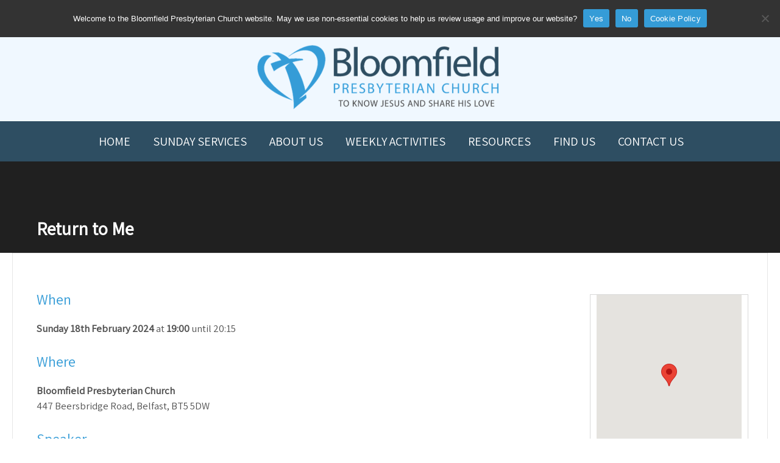

--- FILE ---
content_type: text/html; charset=UTF-8
request_url: https://www.bloomfieldpresbyterian.org/events/return-to-me/
body_size: 13335
content:
<!DOCTYPE html>
<html lang="en-GB">
<head>
	<meta charset="UTF-8" />
	
	<!-- Mobile Specific Meta -->
	<meta name="viewport" content="width=device-width, initial-scale=1, maximum-scale=1">

	<title>Return to Me &#8211; Bloomfield Presbyterian Church</title>
<meta name='robots' content='max-image-preview:large' />
<link rel='dns-prefetch' href='//www.bloomfieldpresbyterian.org' />
<link rel='dns-prefetch' href='//maps.googleapis.com' />
<link rel='dns-prefetch' href='//fonts.googleapis.com' />
<link rel="alternate" type="application/rss+xml" title="Bloomfield Presbyterian Church &raquo; Feed" href="https://www.bloomfieldpresbyterian.org/feed/" />
<link rel="alternate" type="application/rss+xml" title="Bloomfield Presbyterian Church &raquo; Comments Feed" href="https://www.bloomfieldpresbyterian.org/comments/feed/" />

<script>
var MP3jPLAYLISTS = [];
var MP3jPLAYERS = [];
</script>
<link rel="alternate" title="oEmbed (JSON)" type="application/json+oembed" href="https://www.bloomfieldpresbyterian.org/wp-json/oembed/1.0/embed?url=https%3A%2F%2Fwww.bloomfieldpresbyterian.org%2Fevents%2Freturn-to-me%2F" />
<link rel="alternate" title="oEmbed (XML)" type="text/xml+oembed" href="https://www.bloomfieldpresbyterian.org/wp-json/oembed/1.0/embed?url=https%3A%2F%2Fwww.bloomfieldpresbyterian.org%2Fevents%2Freturn-to-me%2F&#038;format=xml" />
<style id='wp-img-auto-sizes-contain-inline-css' type='text/css'>
img:is([sizes=auto i],[sizes^="auto," i]){contain-intrinsic-size:3000px 1500px}
/*# sourceURL=wp-img-auto-sizes-contain-inline-css */
</style>
<style id='wp-emoji-styles-inline-css' type='text/css'>

	img.wp-smiley, img.emoji {
		display: inline !important;
		border: none !important;
		box-shadow: none !important;
		height: 1em !important;
		width: 1em !important;
		margin: 0 0.07em !important;
		vertical-align: -0.1em !important;
		background: none !important;
		padding: 0 !important;
	}
/*# sourceURL=wp-emoji-styles-inline-css */
</style>
<link rel='stylesheet' id='wp-block-library-css' href='https://www.bloomfieldpresbyterian.org/wp-includes/css/dist/block-library/style.min.css?ver=6.9' type='text/css' media='all' />
<style id='global-styles-inline-css' type='text/css'>
:root{--wp--preset--aspect-ratio--square: 1;--wp--preset--aspect-ratio--4-3: 4/3;--wp--preset--aspect-ratio--3-4: 3/4;--wp--preset--aspect-ratio--3-2: 3/2;--wp--preset--aspect-ratio--2-3: 2/3;--wp--preset--aspect-ratio--16-9: 16/9;--wp--preset--aspect-ratio--9-16: 9/16;--wp--preset--color--black: #000000;--wp--preset--color--cyan-bluish-gray: #abb8c3;--wp--preset--color--white: #ffffff;--wp--preset--color--pale-pink: #f78da7;--wp--preset--color--vivid-red: #cf2e2e;--wp--preset--color--luminous-vivid-orange: #ff6900;--wp--preset--color--luminous-vivid-amber: #fcb900;--wp--preset--color--light-green-cyan: #7bdcb5;--wp--preset--color--vivid-green-cyan: #00d084;--wp--preset--color--pale-cyan-blue: #8ed1fc;--wp--preset--color--vivid-cyan-blue: #0693e3;--wp--preset--color--vivid-purple: #9b51e0;--wp--preset--gradient--vivid-cyan-blue-to-vivid-purple: linear-gradient(135deg,rgb(6,147,227) 0%,rgb(155,81,224) 100%);--wp--preset--gradient--light-green-cyan-to-vivid-green-cyan: linear-gradient(135deg,rgb(122,220,180) 0%,rgb(0,208,130) 100%);--wp--preset--gradient--luminous-vivid-amber-to-luminous-vivid-orange: linear-gradient(135deg,rgb(252,185,0) 0%,rgb(255,105,0) 100%);--wp--preset--gradient--luminous-vivid-orange-to-vivid-red: linear-gradient(135deg,rgb(255,105,0) 0%,rgb(207,46,46) 100%);--wp--preset--gradient--very-light-gray-to-cyan-bluish-gray: linear-gradient(135deg,rgb(238,238,238) 0%,rgb(169,184,195) 100%);--wp--preset--gradient--cool-to-warm-spectrum: linear-gradient(135deg,rgb(74,234,220) 0%,rgb(151,120,209) 20%,rgb(207,42,186) 40%,rgb(238,44,130) 60%,rgb(251,105,98) 80%,rgb(254,248,76) 100%);--wp--preset--gradient--blush-light-purple: linear-gradient(135deg,rgb(255,206,236) 0%,rgb(152,150,240) 100%);--wp--preset--gradient--blush-bordeaux: linear-gradient(135deg,rgb(254,205,165) 0%,rgb(254,45,45) 50%,rgb(107,0,62) 100%);--wp--preset--gradient--luminous-dusk: linear-gradient(135deg,rgb(255,203,112) 0%,rgb(199,81,192) 50%,rgb(65,88,208) 100%);--wp--preset--gradient--pale-ocean: linear-gradient(135deg,rgb(255,245,203) 0%,rgb(182,227,212) 50%,rgb(51,167,181) 100%);--wp--preset--gradient--electric-grass: linear-gradient(135deg,rgb(202,248,128) 0%,rgb(113,206,126) 100%);--wp--preset--gradient--midnight: linear-gradient(135deg,rgb(2,3,129) 0%,rgb(40,116,252) 100%);--wp--preset--font-size--small: 13px;--wp--preset--font-size--medium: 20px;--wp--preset--font-size--large: 36px;--wp--preset--font-size--x-large: 42px;--wp--preset--spacing--20: 0.44rem;--wp--preset--spacing--30: 0.67rem;--wp--preset--spacing--40: 1rem;--wp--preset--spacing--50: 1.5rem;--wp--preset--spacing--60: 2.25rem;--wp--preset--spacing--70: 3.38rem;--wp--preset--spacing--80: 5.06rem;--wp--preset--shadow--natural: 6px 6px 9px rgba(0, 0, 0, 0.2);--wp--preset--shadow--deep: 12px 12px 50px rgba(0, 0, 0, 0.4);--wp--preset--shadow--sharp: 6px 6px 0px rgba(0, 0, 0, 0.2);--wp--preset--shadow--outlined: 6px 6px 0px -3px rgb(255, 255, 255), 6px 6px rgb(0, 0, 0);--wp--preset--shadow--crisp: 6px 6px 0px rgb(0, 0, 0);}:where(.is-layout-flex){gap: 0.5em;}:where(.is-layout-grid){gap: 0.5em;}body .is-layout-flex{display: flex;}.is-layout-flex{flex-wrap: wrap;align-items: center;}.is-layout-flex > :is(*, div){margin: 0;}body .is-layout-grid{display: grid;}.is-layout-grid > :is(*, div){margin: 0;}:where(.wp-block-columns.is-layout-flex){gap: 2em;}:where(.wp-block-columns.is-layout-grid){gap: 2em;}:where(.wp-block-post-template.is-layout-flex){gap: 1.25em;}:where(.wp-block-post-template.is-layout-grid){gap: 1.25em;}.has-black-color{color: var(--wp--preset--color--black) !important;}.has-cyan-bluish-gray-color{color: var(--wp--preset--color--cyan-bluish-gray) !important;}.has-white-color{color: var(--wp--preset--color--white) !important;}.has-pale-pink-color{color: var(--wp--preset--color--pale-pink) !important;}.has-vivid-red-color{color: var(--wp--preset--color--vivid-red) !important;}.has-luminous-vivid-orange-color{color: var(--wp--preset--color--luminous-vivid-orange) !important;}.has-luminous-vivid-amber-color{color: var(--wp--preset--color--luminous-vivid-amber) !important;}.has-light-green-cyan-color{color: var(--wp--preset--color--light-green-cyan) !important;}.has-vivid-green-cyan-color{color: var(--wp--preset--color--vivid-green-cyan) !important;}.has-pale-cyan-blue-color{color: var(--wp--preset--color--pale-cyan-blue) !important;}.has-vivid-cyan-blue-color{color: var(--wp--preset--color--vivid-cyan-blue) !important;}.has-vivid-purple-color{color: var(--wp--preset--color--vivid-purple) !important;}.has-black-background-color{background-color: var(--wp--preset--color--black) !important;}.has-cyan-bluish-gray-background-color{background-color: var(--wp--preset--color--cyan-bluish-gray) !important;}.has-white-background-color{background-color: var(--wp--preset--color--white) !important;}.has-pale-pink-background-color{background-color: var(--wp--preset--color--pale-pink) !important;}.has-vivid-red-background-color{background-color: var(--wp--preset--color--vivid-red) !important;}.has-luminous-vivid-orange-background-color{background-color: var(--wp--preset--color--luminous-vivid-orange) !important;}.has-luminous-vivid-amber-background-color{background-color: var(--wp--preset--color--luminous-vivid-amber) !important;}.has-light-green-cyan-background-color{background-color: var(--wp--preset--color--light-green-cyan) !important;}.has-vivid-green-cyan-background-color{background-color: var(--wp--preset--color--vivid-green-cyan) !important;}.has-pale-cyan-blue-background-color{background-color: var(--wp--preset--color--pale-cyan-blue) !important;}.has-vivid-cyan-blue-background-color{background-color: var(--wp--preset--color--vivid-cyan-blue) !important;}.has-vivid-purple-background-color{background-color: var(--wp--preset--color--vivid-purple) !important;}.has-black-border-color{border-color: var(--wp--preset--color--black) !important;}.has-cyan-bluish-gray-border-color{border-color: var(--wp--preset--color--cyan-bluish-gray) !important;}.has-white-border-color{border-color: var(--wp--preset--color--white) !important;}.has-pale-pink-border-color{border-color: var(--wp--preset--color--pale-pink) !important;}.has-vivid-red-border-color{border-color: var(--wp--preset--color--vivid-red) !important;}.has-luminous-vivid-orange-border-color{border-color: var(--wp--preset--color--luminous-vivid-orange) !important;}.has-luminous-vivid-amber-border-color{border-color: var(--wp--preset--color--luminous-vivid-amber) !important;}.has-light-green-cyan-border-color{border-color: var(--wp--preset--color--light-green-cyan) !important;}.has-vivid-green-cyan-border-color{border-color: var(--wp--preset--color--vivid-green-cyan) !important;}.has-pale-cyan-blue-border-color{border-color: var(--wp--preset--color--pale-cyan-blue) !important;}.has-vivid-cyan-blue-border-color{border-color: var(--wp--preset--color--vivid-cyan-blue) !important;}.has-vivid-purple-border-color{border-color: var(--wp--preset--color--vivid-purple) !important;}.has-vivid-cyan-blue-to-vivid-purple-gradient-background{background: var(--wp--preset--gradient--vivid-cyan-blue-to-vivid-purple) !important;}.has-light-green-cyan-to-vivid-green-cyan-gradient-background{background: var(--wp--preset--gradient--light-green-cyan-to-vivid-green-cyan) !important;}.has-luminous-vivid-amber-to-luminous-vivid-orange-gradient-background{background: var(--wp--preset--gradient--luminous-vivid-amber-to-luminous-vivid-orange) !important;}.has-luminous-vivid-orange-to-vivid-red-gradient-background{background: var(--wp--preset--gradient--luminous-vivid-orange-to-vivid-red) !important;}.has-very-light-gray-to-cyan-bluish-gray-gradient-background{background: var(--wp--preset--gradient--very-light-gray-to-cyan-bluish-gray) !important;}.has-cool-to-warm-spectrum-gradient-background{background: var(--wp--preset--gradient--cool-to-warm-spectrum) !important;}.has-blush-light-purple-gradient-background{background: var(--wp--preset--gradient--blush-light-purple) !important;}.has-blush-bordeaux-gradient-background{background: var(--wp--preset--gradient--blush-bordeaux) !important;}.has-luminous-dusk-gradient-background{background: var(--wp--preset--gradient--luminous-dusk) !important;}.has-pale-ocean-gradient-background{background: var(--wp--preset--gradient--pale-ocean) !important;}.has-electric-grass-gradient-background{background: var(--wp--preset--gradient--electric-grass) !important;}.has-midnight-gradient-background{background: var(--wp--preset--gradient--midnight) !important;}.has-small-font-size{font-size: var(--wp--preset--font-size--small) !important;}.has-medium-font-size{font-size: var(--wp--preset--font-size--medium) !important;}.has-large-font-size{font-size: var(--wp--preset--font-size--large) !important;}.has-x-large-font-size{font-size: var(--wp--preset--font-size--x-large) !important;}
/*# sourceURL=global-styles-inline-css */
</style>

<style id='classic-theme-styles-inline-css' type='text/css'>
/*! This file is auto-generated */
.wp-block-button__link{color:#fff;background-color:#32373c;border-radius:9999px;box-shadow:none;text-decoration:none;padding:calc(.667em + 2px) calc(1.333em + 2px);font-size:1.125em}.wp-block-file__button{background:#32373c;color:#fff;text-decoration:none}
/*# sourceURL=/wp-includes/css/classic-themes.min.css */
</style>
<link rel='stylesheet' id='categories-images-styles-css' href='https://www.bloomfieldpresbyterian.org/wp-content/plugins/categories-images/assets/css/zci-styles.css?ver=3.3.1' type='text/css' media='all' />
<link rel='stylesheet' id='contact-form-7-css' href='https://www.bloomfieldpresbyterian.org/wp-content/plugins/contact-form-7/includes/css/styles.css?ver=6.1.4' type='text/css' media='all' />
<link rel='stylesheet' id='cookie-notice-front-css' href='https://www.bloomfieldpresbyterian.org/wp-content/plugins/cookie-notice/css/front.min.css?ver=2.5.11' type='text/css' media='all' />
<link rel='stylesheet' id='rs-plugin-settings-css' href='https://www.bloomfieldpresbyterian.org/wp-content/plugins/revslider/public/assets/css/rs6.css?ver=6.3.3' type='text/css' media='all' />
<style id='rs-plugin-settings-inline-css' type='text/css'>
#rs-demo-id {}
/*# sourceURL=rs-plugin-settings-inline-css */
</style>
<link rel='stylesheet' id='searchandfilter-css' href='https://www.bloomfieldpresbyterian.org/wp-content/plugins/search-filter/style.css?ver=1' type='text/css' media='all' />
<link rel='stylesheet' id='benevolence-style-css' href='https://www.bloomfieldpresbyterian.org/wp-content/themes/benevolence-child/style.css?ver=2013-07-18' type='text/css' media='all' />
<link rel='stylesheet' id='benevolence-fonts-css' href='//fonts.googleapis.com/css?family=Source+Sans+Pro%3A400%2C900italic%2C900%2C700italic%2C700%2C600italic%2C600%2C400italic%2C300italic%2C300%2C200italic%2C200&#038;subset=latin%2Cvietnamese%2Clatin-ext&#038;ver=6.9' type='text/css' media='all' />
<link rel='stylesheet' id='fonts-css' href='https://www.bloomfieldpresbyterian.org/wp-content/themes/benevolence-wpl/css/icomoon/style.css?ver=6.9' type='text/css' media='all' />
<link rel='stylesheet' id='flexslider-css' href='https://www.bloomfieldpresbyterian.org/wp-content/themes/benevolence-wpl/css/flexslider.css?ver=6.9' type='text/css' media='all' />
<link rel='stylesheet' id='grid-css' href='https://www.bloomfieldpresbyterian.org/wp-content/themes/benevolence-wpl/css/grid.css?ver=6.9' type='text/css' media='all' />
<link rel='stylesheet' id='mp3-jplayer-css' href='https://www.bloomfieldpresbyterian.org/wp-content/plugins/mp3-jplayer/css/dark.css?ver=2.7.3' type='text/css' media='all' />
<script type="text/javascript" id="cookie-notice-front-js-before">
/* <![CDATA[ */
var cnArgs = {"ajaxUrl":"https:\/\/www.bloomfieldpresbyterian.org\/wp-admin\/admin-ajax.php","nonce":"077b170826","hideEffect":"fade","position":"top","onScroll":false,"onScrollOffset":100,"onClick":false,"cookieName":"cookie_notice_accepted","cookieTime":31536000,"cookieTimeRejected":31536000,"globalCookie":false,"redirection":true,"cache":false,"revokeCookies":false,"revokeCookiesOpt":"automatic"};

//# sourceURL=cookie-notice-front-js-before
/* ]]> */
</script>
<script type="text/javascript" src="https://www.bloomfieldpresbyterian.org/wp-content/plugins/cookie-notice/js/front.min.js?ver=2.5.11" id="cookie-notice-front-js"></script>
<script type="text/javascript" src="https://www.bloomfieldpresbyterian.org/wp-includes/js/jquery/jquery.min.js?ver=3.7.1" id="jquery-core-js"></script>
<script type="text/javascript" src="https://www.bloomfieldpresbyterian.org/wp-includes/js/jquery/jquery-migrate.min.js?ver=3.4.1" id="jquery-migrate-js"></script>
<script type="text/javascript" src="https://www.bloomfieldpresbyterian.org/wp-content/plugins/revslider/public/assets/js/rbtools.min.js?ver=6.3.3" id="tp-tools-js"></script>
<script type="text/javascript" src="https://www.bloomfieldpresbyterian.org/wp-content/plugins/revslider/public/assets/js/rs6.min.js?ver=6.3.3" id="revmin-js"></script>
<script type="text/javascript" src="https://maps.googleapis.com/maps/api/js?v=3.exp&amp;key=AIzaSyD80bRbe9JrCnjQ6kOaXk5MRpfgglXm3XA&amp;ver=6.9" id="google-maps-api-js"></script>
<link rel="https://api.w.org/" href="https://www.bloomfieldpresbyterian.org/wp-json/" /><link rel="EditURI" type="application/rsd+xml" title="RSD" href="https://www.bloomfieldpresbyterian.org/xmlrpc.php?rsd" />
<meta name="generator" content="WordPress 6.9" />
<link rel="canonical" href="https://www.bloomfieldpresbyterian.org/events/return-to-me/" />
<link rel='shortlink' href='https://www.bloomfieldpresbyterian.org/?p=8811' />
				<style>
			a, a:visited { color: #359cd7;}

			a:focus, a:active, a:hover, article.list:hover .entry-header a, article.item:hover:hover h1 a, .widget-event-body .event-info a:hover, article.item a.read-more-button { color: #359cd7; }

			#masthead, #toolbar .language-menu li a:hover, #toolbar .language-menu li.current a, .widget ul li:hover, article.list .entry-meta .read-more-button, article.item:hover a.read-more-button, #postnav .nav-previous, #postnav .nav-next, .tabs_table .tabs li a, .tabs_table, .owl-Navigation a, .widget_archive .current_page_item, .widget-event-body .past-cal .past-ev:hover a, .widget-event-body .past-cal .calendar-ev:hover a { background: #2e4e62 }

			article.list .entry-meta .read-more-button, article.item a.read-more-button, .woocommerce a.button.add_to_cart_button  {border: 1px solid #2e4e62}

			article.list:hover .entry-meta .read-more-button, article.item a.read-more-button, .woocommerce a.button.add_to_cart_button, .woocommerce #respond input#submit, .woocommerce a.button, .woocommerce button.button, .woocommerce input.button, .woocommerce #respond input#submit.alt, .woocommerce a.button.alt, .woocommerce button.button.alt, .woocommerce input.button.alt, .woocommerce .star-rating span {color: #2e4e62}

			.WPlookAnounce, .widget-title span a, .widget-event-body .event-day-month .event-day, .acumulated, .cause-details, .accent-widget-detailes, .woocommerce ul.products li.product:hover .add_to_cart_button, .woocommerce-page ul.products li.product:hover .add_to_cart_button, .woocommerce .widget_price_filter .ui-slider .ui-slider-handle, .woocommerce .widget_price_filter .ui-slider .ui-slider-range, .woocommerce #respond input#submit:hover, .woocommerce a.button:hover, .woocommerce button.button:hover, .woocommerce input.button:hover, .woocommerce #respond input#submit.alt:hover, .woocommerce a.button.alt:hover, .woocommerce button.button.alt:hover, .woocommerce input.button.alt:hover {background: #2e4e62;}

			.entry-content blockquote { border-left: 3px solid #2e4e62;}

			.woocommerce #respond input#submit, .woocommerce a.button, .woocommerce button.button, .woocommerce input.button, .woocommerce #respond input#submit.alt, .woocommerce a.button.alt, .woocommerce button.button.alt, .woocommerce input.button.alt { border-color: #2e4e62; }

			.widget-title span a:hover, .widget-event-body .event-day-month .event-month, .site-navigation.main-navigation .menu li:hover > a, .site-navigation.main-navigation .menu li a:hover, .mean-container .mean-nav ul li a.mean-expand:hover, #postnav .nav-previous:hover, #postnav .nav-next:hover, .wpcf7-submit:hover, .woocommerce .widget_price_filter .price_slider_wrapper .ui-widget-content, .woocommerce .widget_price_filter .price_slider_wrapper .ui-widget-content { background: #359cd7; }

			.mean-container .mean-nav ul li a:hover, .mean-container a.meanmenu-reveal, .buttonsx, .wpcf7-submit {color: #359cd7;}

			.entry-header-comments .read-more-button:hover, .buttonsx, .wpcf7-submit {border-color: #359cd7;}

			.site-navigation.main-navigation .menu .current_page_ancestor > a, .site-navigation.main-navigation .menu .current_page_parent > a,  .site-navigation.main-navigation .menu .current-menu-item > a,  .site-navigation.main-navigation .menu .current-menu-ancestor > a, .entry-header-comments .read-more-button:hover, .buttonsx:hover, .error-text, .widget ul li ul li:hover { color: #fff; background: #359cd7;}

			#colophon {background: #2e4e62}

			#colophon p, #colophon a, #colophon aside, #colophon ul li a {color: #ccc}

			#colophon h1, #colophon h2, #colophon h3, #colophon h4, #colophon h5, #colophon h6, #colophon aside h3 {color: #fff}

			#content h1, #content h2, #content h3, #content h4, #content h5, #content h6, .info-box .info-row span {color: #359cd7}

			.woocommerce div.product p.price, .woocommerce div.product span.price, .woocommerce div.product .stock, .woocommerce ul.products li.product .price { color:#77a464; }

			.woocommerce span.onsale { background-color:#77a464; }

		</style>
	<style></style><meta name="generator" content="Powered by Slider Revolution 6.3.3 - responsive, Mobile-Friendly Slider Plugin for WordPress with comfortable drag and drop interface." />
<meta name="theme-color" content="#2e4e62"/>
<script src="https://kit.fontawesome.com/6dc6746d52.js" crossorigin="anonymous"></script>
<link href="https://fonts.googleapis.com/css?family=Assistant" rel="stylesheet">
<link rel="icon" href="https://www.bloomfieldpresbyterian.org/wp-content/uploads/2016/12/cropped-cross512-32x32.png" sizes="32x32" />
<link rel="icon" href="https://www.bloomfieldpresbyterian.org/wp-content/uploads/2016/12/cropped-cross512-192x192.png" sizes="192x192" />
<link rel="apple-touch-icon" href="https://www.bloomfieldpresbyterian.org/wp-content/uploads/2016/12/cropped-cross512-180x180.png" />
<meta name="msapplication-TileImage" content="https://www.bloomfieldpresbyterian.org/wp-content/uploads/2016/12/cropped-cross512-270x270.png" />
<script type="text/javascript">function setREVStartSize(e){
			//window.requestAnimationFrame(function() {				 
				window.RSIW = window.RSIW===undefined ? window.innerWidth : window.RSIW;	
				window.RSIH = window.RSIH===undefined ? window.innerHeight : window.RSIH;	
				try {								
					var pw = document.getElementById(e.c).parentNode.offsetWidth,
						newh;
					pw = pw===0 || isNaN(pw) ? window.RSIW : pw;
					e.tabw = e.tabw===undefined ? 0 : parseInt(e.tabw);
					e.thumbw = e.thumbw===undefined ? 0 : parseInt(e.thumbw);
					e.tabh = e.tabh===undefined ? 0 : parseInt(e.tabh);
					e.thumbh = e.thumbh===undefined ? 0 : parseInt(e.thumbh);
					e.tabhide = e.tabhide===undefined ? 0 : parseInt(e.tabhide);
					e.thumbhide = e.thumbhide===undefined ? 0 : parseInt(e.thumbhide);
					e.mh = e.mh===undefined || e.mh=="" || e.mh==="auto" ? 0 : parseInt(e.mh,0);		
					if(e.layout==="fullscreen" || e.l==="fullscreen") 						
						newh = Math.max(e.mh,window.RSIH);					
					else{					
						e.gw = Array.isArray(e.gw) ? e.gw : [e.gw];
						for (var i in e.rl) if (e.gw[i]===undefined || e.gw[i]===0) e.gw[i] = e.gw[i-1];					
						e.gh = e.el===undefined || e.el==="" || (Array.isArray(e.el) && e.el.length==0)? e.gh : e.el;
						e.gh = Array.isArray(e.gh) ? e.gh : [e.gh];
						for (var i in e.rl) if (e.gh[i]===undefined || e.gh[i]===0) e.gh[i] = e.gh[i-1];
											
						var nl = new Array(e.rl.length),
							ix = 0,						
							sl;					
						e.tabw = e.tabhide>=pw ? 0 : e.tabw;
						e.thumbw = e.thumbhide>=pw ? 0 : e.thumbw;
						e.tabh = e.tabhide>=pw ? 0 : e.tabh;
						e.thumbh = e.thumbhide>=pw ? 0 : e.thumbh;					
						for (var i in e.rl) nl[i] = e.rl[i]<window.RSIW ? 0 : e.rl[i];
						sl = nl[0];									
						for (var i in nl) if (sl>nl[i] && nl[i]>0) { sl = nl[i]; ix=i;}															
						var m = pw>(e.gw[ix]+e.tabw+e.thumbw) ? 1 : (pw-(e.tabw+e.thumbw)) / (e.gw[ix]);					
						newh =  (e.gh[ix] * m) + (e.tabh + e.thumbh);
					}				
					if(window.rs_init_css===undefined) window.rs_init_css = document.head.appendChild(document.createElement("style"));					
					document.getElementById(e.c).height = newh+"px";
					window.rs_init_css.innerHTML += "#"+e.c+"_wrapper { height: "+newh+"px }";				
				} catch(e){
					console.log("Failure at Presize of Slider:" + e)
				}					   
			//});
		  };</script>
</head>
<body class="wp-singular post_events-template-default single single-post_events postid-8811 wp-theme-benevolence-wpl wp-child-theme-benevolence-child cookies-not-set">

<div id="page" class="hfeed site">
	<header id="masthead" class="site-header" role="banner">
		<div id="toolbar">
			<div class="container_12">
				<!-- Language menu -->
				
				<!-- Social Icons -->
				<div>
					<ul class="share-items">
						
																			
															<li class="share-item-icon-youtube"><a target="_blank" title="Subscribe to our YouTube channel" href="https://www.youtube.com/c/BloomfieldPresbyterianChurch"><i class="icon-youtube"></i></a></li>
															<li class="share-item-icon-facebook"><a target="_blank" title="Follow @BloomfieldPC on Facebook" href="https://www.facebook.com/BloomfieldPC"><i class="icon-facebook"></i></a></li>
															<li class="share-item-icon-instagram"><a target="_blank" title="Follow @bloomfieldpc on Instagram" href="https://www.instagram.com/BloomfieldPC"><i class="icon-instagram"></i></a></li>
														
												
						
													<!-- Contact page -->
							<li class="share-item-icon-envelope"><a href="https://www.bloomfieldpresbyterian.org/contact-us/"><i class="icon-envelope"></i></a></li>
						
													<!-- RSS Link Button -->
							<li class="share-item-icon-search"><a href="#"><i class="icon-search"></i></a>
								<ul class="search-items radius-bottom">
									<li>
										<div class="search-form">
											<form role="search" method="get" id="searchform" action="https://www.bloomfieldpresbyterian.org/">
												<div>
													<input type="text" value="Search for..." name="s" id="s" onfocus="if(this.value==this.defaultValue)this.value='';" onblur="if(this.value=='')this.value=this.defaultValue;"/>
													<input type="submit" id="searchsubmit" value="Search" />
												</div>
											</form>
										</div>
									</li>
								</ul>
							</li>
											</ul>
				</div>
				<div class="clear"></div>
			</div>
		</div>
		<div class="logo-online-giving">
			<div class="container_12">
				
				<!-- Site title and description -->
				<div class="grid_12 branding">
											<a href="https://www.bloomfieldpresbyterian.org/" title="Bloomfield Presbyterian Church - To know Jesus and share His love" rel="home">
							<img src="https://www.bloomfieldpresbyterian.org/wp-content/uploads/2016/11/bpc-120-transparent-forwhite.png">
						</a>	
									</div>
				
			 
				<div class="clear"></div>
				
			</div>
		</div>
		<div class="clear"></div>

			<div class="menu">

					<nav role="navigation" class="site-navigation main-navigation" id="site-navigation">
						<div class="responsive container_12"></div>
						<div class="container_12 non-res">
							<ul id="menu-the-2022-menu" class="menu"><li id="menu-item-3785" class="menu-item menu-item-type-custom menu-item-object-custom menu-item-home menu-item-3785"><a href="https://www.bloomfieldpresbyterian.org/">Home</a></li>
<li id="menu-item-4116" class="menu-item menu-item-type-post_type menu-item-object-page menu-item-has-children menu-item-4116"><a href="https://www.bloomfieldpresbyterian.org/sunday/">Sunday Services</a>
<ul class="sub-menu">
	<li id="menu-item-3656" class="menu-item menu-item-type-post_type menu-item-object-page menu-item-3656"><a href="https://www.bloomfieldpresbyterian.org/live-streaming/">Live Streaming</a></li>
	<li id="menu-item-4110" class="menu-item menu-item-type-taxonomy menu-item-object-wpl_events_category menu-item-4110"><a href="https://www.bloomfieldpresbyterian.org/events-category/sunday-am/">Mornings</a></li>
	<li id="menu-item-5401" class="menu-item menu-item-type-taxonomy menu-item-object-wpl_events_category current-post_events-ancestor current-menu-parent current-post_events-parent menu-item-5401"><a href="https://www.bloomfieldpresbyterian.org/events-category/sunday-pm/">Evenings</a></li>
	<li id="menu-item-5421" class="menu-item menu-item-type-post_type menu-item-object-page menu-item-5421"><a href="https://www.bloomfieldpresbyterian.org/resources/sermons/">Sermon Audio</a></li>
	<li id="menu-item-5440" class="menu-item menu-item-type-post_type menu-item-object-page menu-item-5440"><a href="https://www.bloomfieldpresbyterian.org/calendar/">Calendar</a></li>
</ul>
</li>
<li id="menu-item-3658" class="menu-item menu-item-type-post_type menu-item-object-page menu-item-has-children menu-item-3658"><a href="https://www.bloomfieldpresbyterian.org/about/">About us</a>
<ul class="sub-menu">
	<li id="menu-item-3660" class="menu-item menu-item-type-post_type menu-item-object-page menu-item-3660"><a href="https://www.bloomfieldpresbyterian.org/about/beliefs/">Beliefs</a></li>
	<li id="menu-item-3661" class="menu-item menu-item-type-post_type menu-item-object-page menu-item-3661"><a href="https://www.bloomfieldpresbyterian.org/about/congregation/">Congregation</a></li>
	<li id="menu-item-3663" class="menu-item menu-item-type-post_type menu-item-object-page menu-item-3663"><a href="https://www.bloomfieldpresbyterian.org/about/vision-for-society/">Vision for Society</a></li>
	<li id="menu-item-3659" class="menu-item menu-item-type-post_type menu-item-object-page menu-item-3659"><a href="https://www.bloomfieldpresbyterian.org/about/baptism-thanksgiving/">Baptism / Thanksgiving</a></li>
	<li id="menu-item-7401" class="menu-item menu-item-type-post_type menu-item-object-post_ministries menu-item-7401"><a href="https://www.bloomfieldpresbyterian.org/ministry/music/">Music</a></li>
	<li id="menu-item-3662" class="menu-item menu-item-type-post_type menu-item-object-page menu-item-3662"><a href="https://www.bloomfieldpresbyterian.org/about/history/">History</a></li>
	<li id="menu-item-4109" class="menu-item menu-item-type-post_type menu-item-object-page menu-item-4109"><a href="https://www.bloomfieldpresbyterian.org/giving/">Giving</a></li>
</ul>
</li>
<li id="menu-item-7427" class="menu-item menu-item-type-post_type menu-item-object-page menu-item-7427"><a href="https://www.bloomfieldpresbyterian.org/activities/">Weekly Activities</a></li>
<li id="menu-item-3665" class="menu-item menu-item-type-post_type menu-item-object-page menu-item-has-children menu-item-3665"><a href="https://www.bloomfieldpresbyterian.org/resources/">Resources</a>
<ul class="sub-menu">
	<li id="menu-item-3667" class="menu-item menu-item-type-post_type menu-item-object-page menu-item-3667"><a href="https://www.bloomfieldpresbyterian.org/resources/sermons/">Sermon Audio</a></li>
	<li id="menu-item-8278" class="menu-item menu-item-type-post_type menu-item-object-page menu-item-8278"><a href="https://www.bloomfieldpresbyterian.org/rooms/">Room Availability</a></li>
	<li id="menu-item-5423" class="menu-item menu-item-type-post_type menu-item-object-page menu-item-has-children menu-item-5423"><a href="https://www.bloomfieldpresbyterian.org/resources/service-resources/">Rotas</a>
	<ul class="sub-menu">
		<li id="menu-item-5441" class="menu-item menu-item-type-custom menu-item-object-custom menu-item-5441"><a href="https://www.bloomfieldpresbyterian.org/team/av-team/">AV Rota</a></li>
	</ul>
</li>
	<li id="menu-item-5424" class="menu-item menu-item-type-post_type menu-item-object-page menu-item-5424"><a href="https://www.bloomfieldpresbyterian.org/resources/sheet-music/">Sheet Music</a></li>
	<li id="menu-item-5425" class="menu-item menu-item-type-post_type menu-item-object-page menu-item-has-children menu-item-5425"><a href="https://www.bloomfieldpresbyterian.org/resources/taking-care/">Taking Care (Child Protection)</a>
	<ul class="sub-menu">
		<li id="menu-item-7290" class="menu-item menu-item-type-taxonomy menu-item-object-wpl_documents_category menu-item-7290"><a href="https://www.bloomfieldpresbyterian.org/publication-category/taking-care-policies/">Policies</a></li>
		<li id="menu-item-7289" class="menu-item menu-item-type-taxonomy menu-item-object-wpl_documents_category menu-item-7289"><a href="https://www.bloomfieldpresbyterian.org/publication-category/taking-care-forms/">Forms</a></li>
	</ul>
</li>
	<li id="menu-item-8856" class="menu-item menu-item-type-post_type menu-item-object-page menu-item-8856"><a href="https://www.bloomfieldpresbyterian.org/incident-response-form/">Incident Response Form</a></li>
	<li id="menu-item-5427" class="menu-item menu-item-type-taxonomy menu-item-object-category menu-item-has-children menu-item-5427"><a href="https://www.bloomfieldpresbyterian.org/category/announcements/">Archive</a>
	<ul class="sub-menu">
		<li id="menu-item-5429" class="menu-item menu-item-type-taxonomy menu-item-object-category menu-item-5429"><a href="https://www.bloomfieldpresbyterian.org/category/announcements/">Announcements &amp; News</a></li>
		<li id="menu-item-5428" class="menu-item menu-item-type-taxonomy menu-item-object-category menu-item-5428"><a href="https://www.bloomfieldpresbyterian.org/category/letters/">Minister Letters</a></li>
		<li id="menu-item-4996" class="menu-item menu-item-type-taxonomy menu-item-object-category menu-item-4996"><a href="https://www.bloomfieldpresbyterian.org/category/sunday-evenings/">Sunday Evening Studies</a></li>
		<li id="menu-item-3668" class="menu-item menu-item-type-taxonomy menu-item-object-category menu-item-3668"><a href="https://www.bloomfieldpresbyterian.org/category/thought-for-the-day/">Thought for the Day</a></li>
		<li id="menu-item-4757" class="menu-item menu-item-type-post_type menu-item-object-page menu-item-4757"><a href="https://www.bloomfieldpresbyterian.org/buildingproject/">Building Project</a></li>
	</ul>
</li>
</ul>
</li>
<li id="menu-item-5426" class="menu-item menu-item-type-post_type menu-item-object-page menu-item-5426"><a href="https://www.bloomfieldpresbyterian.org/find-us/">Find us</a></li>
<li id="menu-item-3664" class="menu-item menu-item-type-post_type menu-item-object-page menu-item-has-children menu-item-3664"><a href="https://www.bloomfieldpresbyterian.org/contact-us/">Contact us</a>
<ul class="sub-menu">
	<li id="menu-item-5405" class="menu-item menu-item-type-post_type menu-item-object-page menu-item-5405"><a href="https://www.bloomfieldpresbyterian.org/register-for-connect-groups/">Register for Connect Groups</a></li>
	<li id="menu-item-4119" class="menu-item menu-item-type-post_type menu-item-object-page menu-item-4119"><a href="https://www.bloomfieldpresbyterian.org/stay-connected/">Sign up for BPC Emails</a></li>
	<li id="menu-item-4982" class="menu-item menu-item-type-post_type menu-item-object-page menu-item-4982"><a href="https://www.bloomfieldpresbyterian.org/people/">Contact People and Teams</a></li>
	<li id="menu-item-4983" class="menu-item menu-item-type-post_type menu-item-object-page menu-item-4983"><a href="https://www.bloomfieldpresbyterian.org/contact-us/">Send a message</a></li>
</ul>
</li>
</ul>						</div>
					</nav>
					<div class="clear"></div>
			</div>
		
			
	<!-- Page header -->
	<div class="page-header">
																
		<div class="container_12">	
			<div class="header-bg no-headerimg ">
				<div class="grid_10 ml header-title">
					<!-- Site Title -->
					<h1>Return to Me</h1>
					
					<!-- Rootline / Breadcrumb -->
									</div>
				<div class="grid_2 ml"></div>
			</div>
		</div>
	</div>
	<div class="clear"></div>

		<div class="clear"></div>
	</header><!-- #masthead .site-header -->
<div id="main" class="site-main container_12">
	<div id="primary" class="content-area ml grid_9 ?>">
		<div id="content" class="site-content">
			
								
					<article class="single">
						<div class="entry-content">
						<h2>When</h2>
						<p>
												<b>Sunday 18th February 2024</b> at <b>19:00</b>
												
																		until 20:15												</p>
						
												
						
												<h2>Where</h2>
						<p>
												<b>Bloomfield Presbyterian Church</b><br />
																		447 Beersbridge Road, Belfast, BT5 5DW</p>
												</p>
												
												<h2>Speaker</h2>
						<p>	
												Drew Gibson<br />
								
						</p>
							
						
												<h2>Scripture</h2>
						
												<p><i class="icon-book"></i> Amos 4 - <a target="_blank" style="text-decoration: none;" rel="tab-5" href="https://www.biblegateway.com/passage/?search=Amos 4" title="Scripture" class=""><i class="fa fa-book fa-fw"></i>Read on BibleGateway</a> (opens in new tab/window)</p>
														
						<div class="widescreenOnly">
							<biblia:bible layout="normal" resource="niv2011" width="600" height="600" shareButton="false" historyButtons="false" startingReference="Amos 4"></biblia:bible>
						</div>
														
				
						
						
						
																		
							<h2>Additional Information</h2>

							<!-- The Content -->
							<p>Series: Amos</p>
							


						</div>
						<div class="clear"></div>
					</article>
						
<a name="comments"></a>
<div class="comments">
	
								</div>
<!-- end #comments -->
		</div>
	</div>

	<!-- Sidebar -->
	<div id="secondary" class="grid_3 widget-area" role="complementary">
	
	


		<!-- Cause details -->
		<aside class="widget">
			
						
				<div class="info-box">

								

											<div class="location">
											<div
					class="wplook-google-map "
					id=""
					style=""
					data-latitude="54.5954218"					data-longitude="-5.8821103"																																													>
				</div>

													</div>
									

				

													<div class="info-row">Share						<span class="fright share-btns">
									<a title="Facebook" class="share-icon-fb" id="fbbutton" onclick="fbwindows('http://www.facebook.com/sharer.php?u=https%3A%2F%2Fwww.bloomfieldpresbyterian.org%2Fevents%2Freturn-to-me%2F'); return false;"><i class="icon-facebook"></i></a>
		<a title="Twitter" class="share-icon-tw" id="twbutton" onClick="twwindows('http://twitter.com/intent/tweet?text=Return+to+Me&url=https%3A%2F%2Fwww.bloomfieldpresbyterian.org%2Fevents%2Freturn-to-me%2F'); return false;"><i class="icon-twitter"></i></a>
		<a title="Pinterest" class="share-icon-pt" id="pinbutton" onClick="pinwindows('http://pinterest.com/pin/create/button/?url=https%3A%2F%2Fwww.bloomfieldpresbyterian.org%2Fevents%2Freturn-to-me%2F&media=');"><i class="icon-pinterest"></i></a>
		<a title="Google+" class="share-icon-gp" id="gpbutton" onClick="gpwindows('https://plus.google.com/share?url=https%3A%2F%2Fwww.bloomfieldpresbyterian.org%2Fevents%2Freturn-to-me%2F');"><i class="icon-googleplus"></i></a>
							</span>
					</div>
							</div>

		</aside> <!-- .widget cause detailes -->

		<!-- Include Sidebar -->
		
	
	</div><!-- #secondary -->
	<div class="clear"></div>

</div><!-- #main .site-main -->
	<footer id="colophon" class="site-footer" role="contentinfo">
		
		<!-- Footer Widget Area -->
		<div class="widget-area container_12" role="complementary">

			<div class="grid_12 ml">
				
										
						<aside id="custom_html-6" class="widget_text widget widget_custom_html"><h3>Still can&#8217;t find what you&#8217;re looking for?</h3><div class="textwidget custom-html-widget"><p style="margin-bottom:0px;">Search the BPC website below:</p>
<form role="search" method="get" id="searchform" class="searchform" action="https://www.bloomfieldpresbyterian.org/" _lpchecked="1"><input type="text" value="" name="s" id="s" placeholder="Enter your search criteria here..." style="border: 1px solid black;">
<input type="submit" id="searchsubmit" value="Search">
</form></div></aside>					
							</div>
			<div class="clear"></div>
		</div>

		<div class="site-info">
			<div class="container_12 copy">
				
				<div class="grid_9">
					<p>Copyright © 2026 Bloomfield Presbyterian Church</p>
					<p>Registered with the Charity Commission for Northern Ireland NIC104554</p>
					<p>This site is protected by reCAPTCHA and the Google <a href="https://policies.google.com/privacy">Privacy Policy</a> and <a href="https://policies.google.com/terms">Terms of Service</a> apply.</p>
				</div>

				<div class="grid_3 frighti">
												<nav class="footer-navigation">
								<ul id="menu-footer-menu" class="menu"><li id="menu-item-7674" class="menu-item menu-item-type-post_type menu-item-object-page menu-item-7674"><a href="https://www.bloomfieldpresbyterian.org/cookie-policy/">Cookie Policy</a></li>
<li id="menu-item-7724" class="menu-item menu-item-type-post_type menu-item-object-page menu-item-7724"><a href="https://www.bloomfieldpresbyterian.org/privacy-notice/">Privacy Notice</a></li>
</ul>							</nav>
									</div>
				<div class="clear"></div>
			</div>
			
		</div>

	 </footer><!-- #colophon .site-footer -->

	</div><!-- #page .hfeed .site -->
	
		<script type="speculationrules">
{"prefetch":[{"source":"document","where":{"and":[{"href_matches":"/*"},{"not":{"href_matches":["/wp-*.php","/wp-admin/*","/wp-content/uploads/*","/wp-content/*","/wp-content/plugins/*","/wp-content/themes/benevolence-child/*","/wp-content/themes/benevolence-wpl/*","/*\\?(.+)"]}},{"not":{"selector_matches":"a[rel~=\"nofollow\"]"}},{"not":{"selector_matches":".no-prefetch, .no-prefetch a"}}]},"eagerness":"conservative"}]}
</script>
<script type="text/javascript" src="https://www.bloomfieldpresbyterian.org/wp-includes/js/dist/hooks.min.js?ver=dd5603f07f9220ed27f1" id="wp-hooks-js"></script>
<script type="text/javascript" src="https://www.bloomfieldpresbyterian.org/wp-includes/js/dist/i18n.min.js?ver=c26c3dc7bed366793375" id="wp-i18n-js"></script>
<script type="text/javascript" id="wp-i18n-js-after">
/* <![CDATA[ */
wp.i18n.setLocaleData( { 'text direction\u0004ltr': [ 'ltr' ] } );
//# sourceURL=wp-i18n-js-after
/* ]]> */
</script>
<script type="text/javascript" src="https://www.bloomfieldpresbyterian.org/wp-content/plugins/contact-form-7/includes/swv/js/index.js?ver=6.1.4" id="swv-js"></script>
<script type="text/javascript" id="contact-form-7-js-before">
/* <![CDATA[ */
var wpcf7 = {
    "api": {
        "root": "https:\/\/www.bloomfieldpresbyterian.org\/wp-json\/",
        "namespace": "contact-form-7\/v1"
    }
};
//# sourceURL=contact-form-7-js-before
/* ]]> */
</script>
<script type="text/javascript" src="https://www.bloomfieldpresbyterian.org/wp-content/plugins/contact-form-7/includes/js/index.js?ver=6.1.4" id="contact-form-7-js"></script>
<script type="text/javascript" src="https://www.bloomfieldpresbyterian.org/wp-content/themes/benevolence-wpl/js/google-maps.js?ver=6.9" id="wplook-google-maps-js"></script>
<script type="text/javascript" id="base-js-extra">
/* <![CDATA[ */
var i18n = {"ajaxUrl":"https://www.bloomfieldpresbyterian.org/wp-admin/admin-ajax.php"};
//# sourceURL=base-js-extra
/* ]]> */
</script>
<script type="text/javascript" src="https://www.bloomfieldpresbyterian.org/wp-content/themes/benevolence-wpl/js/base.js?ver=6.9" id="base-js"></script>
<script type="text/javascript" src="https://www.bloomfieldpresbyterian.org/wp-content/themes/benevolence-wpl/js/stickUp.min.js?ver=6.9" id="stickUp-js"></script>
<script type="text/javascript" src="https://www.bloomfieldpresbyterian.org/wp-content/themes/benevolence-wpl/js/jquery.flexslider-min.js?ver=6.9" id="flexslider-js"></script>
<script type="text/javascript" src="https://www.bloomfieldpresbyterian.org/wp-content/themes/benevolence-wpl/css/owl-carousel/owl.carousel.js?ver=6.9" id="owl-carousel-js-js"></script>
<script type="text/javascript" src="https://www.bloomfieldpresbyterian.org/wp-content/themes/benevolence-wpl/js/jquery.meanmenu.js?ver=6.9" id="meanmenu-js"></script>
<script type="text/javascript" src="https://www.bloomfieldpresbyterian.org/wp-includes/js/imagesloaded.min.js?ver=5.0.0" id="imagesloaded-js"></script>
<script type="text/javascript" src="https://www.bloomfieldpresbyterian.org/wp-includes/js/masonry.min.js?ver=4.2.2" id="masonry-js"></script>
<script type="text/javascript" src="https://www.bloomfieldpresbyterian.org/wp-content/themes/benevolence-wpl/js/imageloaded.js?ver=6.9" id="imageloaded-js"></script>
<script type="text/javascript" src="https://www.bloomfieldpresbyterian.org/wp-content/themes/benevolence-wpl/js/jquery.fitvids.js?ver=6.9" id="fitvids-js"></script>
<script type="text/javascript" src="https://www.bloomfieldpresbyterian.org/wp-includes/js/comment-reply.min.js?ver=6.9" id="comment-reply-js" async="async" data-wp-strategy="async" fetchpriority="low"></script>
<script type="text/javascript" src="https://www.google.com/recaptcha/api.js?render=6LdnU44UAAAAAI-uFl9UEeCo1IixIuiba9VKIzOp&amp;ver=3.0" id="google-recaptcha-js"></script>
<script type="text/javascript" src="https://www.bloomfieldpresbyterian.org/wp-includes/js/dist/vendor/wp-polyfill.min.js?ver=3.15.0" id="wp-polyfill-js"></script>
<script type="text/javascript" id="wpcf7-recaptcha-js-before">
/* <![CDATA[ */
var wpcf7_recaptcha = {
    "sitekey": "6LdnU44UAAAAAI-uFl9UEeCo1IixIuiba9VKIzOp",
    "actions": {
        "homepage": "homepage",
        "contactform": "contactform"
    }
};
//# sourceURL=wpcf7-recaptcha-js-before
/* ]]> */
</script>
<script type="text/javascript" src="https://www.bloomfieldpresbyterian.org/wp-content/plugins/contact-form-7/modules/recaptcha/index.js?ver=6.1.4" id="wpcf7-recaptcha-js"></script>
<script id="wp-emoji-settings" type="application/json">
{"baseUrl":"https://s.w.org/images/core/emoji/17.0.2/72x72/","ext":".png","svgUrl":"https://s.w.org/images/core/emoji/17.0.2/svg/","svgExt":".svg","source":{"concatemoji":"https://www.bloomfieldpresbyterian.org/wp-includes/js/wp-emoji-release.min.js?ver=6.9"}}
</script>
<script type="module">
/* <![CDATA[ */
/*! This file is auto-generated */
const a=JSON.parse(document.getElementById("wp-emoji-settings").textContent),o=(window._wpemojiSettings=a,"wpEmojiSettingsSupports"),s=["flag","emoji"];function i(e){try{var t={supportTests:e,timestamp:(new Date).valueOf()};sessionStorage.setItem(o,JSON.stringify(t))}catch(e){}}function c(e,t,n){e.clearRect(0,0,e.canvas.width,e.canvas.height),e.fillText(t,0,0);t=new Uint32Array(e.getImageData(0,0,e.canvas.width,e.canvas.height).data);e.clearRect(0,0,e.canvas.width,e.canvas.height),e.fillText(n,0,0);const a=new Uint32Array(e.getImageData(0,0,e.canvas.width,e.canvas.height).data);return t.every((e,t)=>e===a[t])}function p(e,t){e.clearRect(0,0,e.canvas.width,e.canvas.height),e.fillText(t,0,0);var n=e.getImageData(16,16,1,1);for(let e=0;e<n.data.length;e++)if(0!==n.data[e])return!1;return!0}function u(e,t,n,a){switch(t){case"flag":return n(e,"\ud83c\udff3\ufe0f\u200d\u26a7\ufe0f","\ud83c\udff3\ufe0f\u200b\u26a7\ufe0f")?!1:!n(e,"\ud83c\udde8\ud83c\uddf6","\ud83c\udde8\u200b\ud83c\uddf6")&&!n(e,"\ud83c\udff4\udb40\udc67\udb40\udc62\udb40\udc65\udb40\udc6e\udb40\udc67\udb40\udc7f","\ud83c\udff4\u200b\udb40\udc67\u200b\udb40\udc62\u200b\udb40\udc65\u200b\udb40\udc6e\u200b\udb40\udc67\u200b\udb40\udc7f");case"emoji":return!a(e,"\ud83e\u1fac8")}return!1}function f(e,t,n,a){let r;const o=(r="undefined"!=typeof WorkerGlobalScope&&self instanceof WorkerGlobalScope?new OffscreenCanvas(300,150):document.createElement("canvas")).getContext("2d",{willReadFrequently:!0}),s=(o.textBaseline="top",o.font="600 32px Arial",{});return e.forEach(e=>{s[e]=t(o,e,n,a)}),s}function r(e){var t=document.createElement("script");t.src=e,t.defer=!0,document.head.appendChild(t)}a.supports={everything:!0,everythingExceptFlag:!0},new Promise(t=>{let n=function(){try{var e=JSON.parse(sessionStorage.getItem(o));if("object"==typeof e&&"number"==typeof e.timestamp&&(new Date).valueOf()<e.timestamp+604800&&"object"==typeof e.supportTests)return e.supportTests}catch(e){}return null}();if(!n){if("undefined"!=typeof Worker&&"undefined"!=typeof OffscreenCanvas&&"undefined"!=typeof URL&&URL.createObjectURL&&"undefined"!=typeof Blob)try{var e="postMessage("+f.toString()+"("+[JSON.stringify(s),u.toString(),c.toString(),p.toString()].join(",")+"));",a=new Blob([e],{type:"text/javascript"});const r=new Worker(URL.createObjectURL(a),{name:"wpTestEmojiSupports"});return void(r.onmessage=e=>{i(n=e.data),r.terminate(),t(n)})}catch(e){}i(n=f(s,u,c,p))}t(n)}).then(e=>{for(const n in e)a.supports[n]=e[n],a.supports.everything=a.supports.everything&&a.supports[n],"flag"!==n&&(a.supports.everythingExceptFlag=a.supports.everythingExceptFlag&&a.supports[n]);var t;a.supports.everythingExceptFlag=a.supports.everythingExceptFlag&&!a.supports.flag,a.supports.everything||((t=a.source||{}).concatemoji?r(t.concatemoji):t.wpemoji&&t.twemoji&&(r(t.twemoji),r(t.wpemoji)))});
//# sourceURL=https://www.bloomfieldpresbyterian.org/wp-includes/js/wp-emoji-loader.min.js
/* ]]> */
</script>

		<!-- Cookie Notice plugin v2.5.11 by Hu-manity.co https://hu-manity.co/ -->
		<div id="cookie-notice" role="dialog" class="cookie-notice-hidden cookie-revoke-hidden cn-position-top" aria-label="Cookie Notice" style="background-color: rgba(51,51,51,1);"><div class="cookie-notice-container" style="color: #fff"><span id="cn-notice-text" class="cn-text-container"><span class="line">Welcome to the Bloomfield Presbyterian Church website.</span> <span class="line">May we use non-essential cookies to help us review usage and improve our website?</span></span><span id="cn-notice-buttons" class="cn-buttons-container"><button id="cn-accept-cookie" data-cookie-set="accept" class="cn-set-cookie cn-button" aria-label="Yes" style="background-color: #359cd7">Yes</button><button id="cn-refuse-cookie" data-cookie-set="refuse" class="cn-set-cookie cn-button" aria-label="No" style="background-color: #359cd7">No</button><button data-link-url="https://www.bloomfieldpresbyterian.org/cookie-policy/" data-link-target="_blank" id="cn-more-info" class="cn-more-info cn-button" aria-label="Cookie Policy" style="background-color: #359cd7">Cookie Policy</button></span><button type="button" id="cn-close-notice" data-cookie-set="accept" class="cn-close-icon" aria-label="No"></button></div>
			
		</div>
		<!-- / Cookie Notice plugin --></body>
</html>
<!-- If you’re including multiple Biblia widgets, you only need this script tag once -->
<script src="//biblia.com/api/logos.biblia.js"></script>
<script>logos.biblia.init();</script>


--- FILE ---
content_type: text/html; charset=utf-8
request_url: https://biblia.com/api/plugins/embeddedbible?resourceName=niv2011&layout=normal&sharebutton=false&historybuttons=false&startingreference=Amos%204
body_size: 11062
content:



<!DOCTYPE html>
<html>
<head>
	
<script type="text/javascript">
!function(T,l,y){var S=T.location,k="script",D="instrumentationKey",C="ingestionendpoint",I="disableExceptionTracking",E="ai.device.",b="toLowerCase",w="crossOrigin",N="POST",e="appInsightsSDK",t=y.name||"appInsights";(y.name||T[e])&&(T[e]=t);var n=T[t]||function(d){var g=!1,f=!1,m={initialize:!0,queue:[],sv:"5",version:2,config:d};function v(e,t){var n={},a="Browser";return n[E+"id"]=a[b](),n[E+"type"]=a,n["ai.operation.name"]=S&&S.pathname||"_unknown_",n["ai.internal.sdkVersion"]="javascript:snippet_"+(m.sv||m.version),{time:function(){var e=new Date;function t(e){var t=""+e;return 1===t.length&&(t="0"+t),t}return e.getUTCFullYear()+"-"+t(1+e.getUTCMonth())+"-"+t(e.getUTCDate())+"T"+t(e.getUTCHours())+":"+t(e.getUTCMinutes())+":"+t(e.getUTCSeconds())+"."+((e.getUTCMilliseconds()/1e3).toFixed(3)+"").slice(2,5)+"Z"}(),iKey:e,name:"Microsoft.ApplicationInsights."+e.replace(/-/g,"")+"."+t,sampleRate:100,tags:n,data:{baseData:{ver:2}}}}var h=d.url||y.src;if(h){function a(e){var t,n,a,i,r,o,s,c,u,p,l;g=!0,m.queue=[],f||(f=!0,t=h,s=function(){var e={},t=d.connectionString;if(t)for(var n=t.split(";"),a=0;a<n.length;a++){var i=n[a].split("=");2===i.length&&(e[i[0][b]()]=i[1])}if(!e[C]){var r=e.endpointsuffix,o=r?e.location:null;e[C]="https://"+(o?o+".":"")+"dc."+(r||"services.visualstudio.com")}return e}(),c=s[D]||d[D]||"",u=s[C],p=u?u+"/v2/track":d.endpointUrl,(l=[]).push((n="SDK LOAD Failure: Failed to load Application Insights SDK script (See stack for details)",a=t,i=p,(o=(r=v(c,"Exception")).data).baseType="ExceptionData",o.baseData.exceptions=[{typeName:"SDKLoadFailed",message:n.replace(/\./g,"-"),hasFullStack:!1,stack:n+"\nSnippet failed to load ["+a+"] -- Telemetry is disabled\nHelp Link: https://go.microsoft.com/fwlink/?linkid=2128109\nHost: "+(S&&S.pathname||"_unknown_")+"\nEndpoint: "+i,parsedStack:[]}],r)),l.push(function(e,t,n,a){var i=v(c,"Message"),r=i.data;r.baseType="MessageData";var o=r.baseData;return o.message='AI (Internal): 99 message:"'+("SDK LOAD Failure: Failed to load Application Insights SDK script (See stack for details) ("+n+")").replace(/\"/g,"")+'"',o.properties={endpoint:a},i}(0,0,t,p)),function(e,t){if(JSON){var n=T.fetch;if(n&&!y.useXhr)n(t,{method:N,body:JSON.stringify(e),mode:"cors"});else if(XMLHttpRequest){var a=new XMLHttpRequest;a.open(N,t),a.setRequestHeader("Content-type","application/json"),a.send(JSON.stringify(e))}}}(l,p))}function i(e,t){f||setTimeout(function(){!t&&m.core||a()},500)}var e=function(){var n=l.createElement(k);n.src=h;var e=y[w];return!e&&""!==e||"undefined"==n[w]||(n[w]=e),n.onload=i,n.onerror=a,n.onreadystatechange=function(e,t){"loaded"!==n.readyState&&"complete"!==n.readyState||i(0,t)},n}();y.ld<0?l.getElementsByTagName("head")[0].appendChild(e):setTimeout(function(){l.getElementsByTagName(k)[0].parentNode.appendChild(e)},y.ld||0)}try{m.cookie=l.cookie}catch(p){}function t(e){for(;e.length;)!function(t){m[t]=function(){var e=arguments;g||m.queue.push(function(){m[t].apply(m,e)})}}(e.pop())}var n="track",r="TrackPage",o="TrackEvent";t([n+"Event",n+"PageView",n+"Exception",n+"Trace",n+"DependencyData",n+"Metric",n+"PageViewPerformance","start"+r,"stop"+r,"start"+o,"stop"+o,"addTelemetryInitializer","setAuthenticatedUserContext","clearAuthenticatedUserContext","flush"]),m.SeverityLevel={Verbose:0,Information:1,Warning:2,Error:3,Critical:4};var s=(d.extensionConfig||{}).ApplicationInsightsAnalytics||{};if(!0!==d[I]&&!0!==s[I]){var c="onerror";t(["_"+c]);var u=T[c];T[c]=function(e,t,n,a,i){var r=u&&u(e,t,n,a,i);return!0!==r&&m["_"+c]({message:e,url:t,lineNumber:n,columnNumber:a,error:i}),r},d.autoExceptionInstrumented=!0}return m}(y.cfg);function a(){y.onInit&&y.onInit(n)}(T[t]=n).queue&&0===n.queue.length?(n.queue.push(a),n.trackPageView({})):a()}(window,document,{
src: "https://js.monitor.azure.com/scripts/b/ai.2.min.js",crossOrigin: "anonymous",
onInit: function (sdk) {
  sdk.addTelemetryInitializer(function (envelope) { envelope.tags['ai.cloud.role']='biblia.com'; }); sdk.context.telemetryTrace.traceID='2a658c9a60ec226f420c458987dc66aa';
},
cfg: { connectionString: "InstrumentationKey=f42f8c23-8356-4186-855d-1679fa1ffc70;IngestionEndpoint=https://westus2-2.in.applicationinsights.azure.com/;LiveEndpoint=https://westus2.livediagnostics.monitor.azure.com/", isBeaconApiDisabled: false }});
</script>

	<title>Biblia.com</title>
	<link rel="stylesheet" type="text/css" href="https://assets.bibliacdn.com/public/bundles/plugin_E36B405BC493CC24C7BD6E28FFD2A2AA.css" />
	<meta name="google" content="notranslate" />
	<meta name="description" content="The Bible, and much more. Biblia is an online Bible study tool with dozens of Bibles for your Bible Study needs. It is a service of Logos Bible Software." />
	<meta name="keywords" content="Bible, Bible study, online bible, Biblegateway, Bible gateway, Bible commentary, Bible Verse, the Bible" />
	
</head>
<body>
	


<div id="embedded-resource" class="content-pane  hide-history-buttons hide-share-button" data-client='EmbeddedBiblePlugin'>
	<div class="resource-pane" data-layout="normal" data-embeddedpreview='false'>
		

<div class="panel card stretch">
	
<div class="toolbar">
	<div class="toolbar-cover-section toolbar-menu-button panel-menu-anchor">
		<img src="https://covers.logoscdn.com/lls_niv2011/50x80/cover.jpg" />
		<div class="arrow"></div>
	</div>
	<a class="resource-picker-button" href="#">
		<div class="resource-title">
			New International Version (2011) <div class="arrow"></div>
		</div>
	</a>
	<div class="toolbar-top-right-section">
		<div class="toolbar-button history history-forward unavailable" title="Forward"></div>
		<div class="toolbar-button history history-back unavailable" title="Back"></div>
		<div class="close-expanded restore-button">Restore columns</div>
		<div class="close-fullscreen restore-button">Exit Fullscreen</div>
	</div>
	<div class="toolbar-bottom-section">
			<form action='/books/niv2011/resolve' method='get' class='resource-navigation-form show-normal'>
				<input type="text" name="input" class="resource-navigation" spellcheck="false" autocomplete="off" />
			</form>
		<div class="toolbar-button resource-info-show show-normal" title="Resource info"> </div>
		<div class="toolbar-button x-flip show-when-flipped"></div>
		<a class="share-button show-normal">Share</a>
	</div>
</div>

	<div class="front face">
		<div class="resource-content panel-content" data-panel="resource">
			<div class="scrolling-content">
					<div class="content-wrapper">
						
<div class="content-chunk" data-article="{&quot;articleId&quot;:&quot;BOOK.30.4&quot;,&quot;nextArticleId&quot;:&quot;BOOK.30.5&quot;,&quot;prevArticleId&quot;:&quot;BOOK.30.3&quot;,&quot;offset&quot;:4277250,&quot;length&quot;:2307,&quot;resourceStart&quot;:1176926,&quot;resourceLength&quot;:4242441,&quot;targetId&quot;:&quot;marker15915626&quot;,&quot;requestedReference&quot;:&quot;Amos 4&quot;,&quot;requestedReferenceType&quot;:&quot;reference&quot;,&quot;urlReference&quot;:&quot;Am4&quot;}" data-resource="{&quot;resourceName&quot;:&quot;niv2011&quot;,&quot;resourceId&quot;:&quot;LLS:NIV2011&quot;,&quot;title&quot;:&quot;New International Version (2011)&quot;,&quot;abbreviatedTitle&quot;:&quot;NIV&quot;,&quot;type&quot;:&quot;text.monograph.bible&quot;,&quot;supportsBibleRefs&quot;:true,&quot;supportedDataTypes&quot;:[&quot;bible+niv&quot;],&quot;supportsDynamicText&quot;:false,&quot;coverUrl&quot;:&quot;https://covers.logoscdn.com/lls_niv2011/50x80/cover.jpg&quot;,&quot;version&quot;:&quot;2025-04-16T21:30:07Z&quot;}">
	<div class="resourcetext"><p class="lang-en" style="font-weight:bold;font-size:1em;font-family:Arial;margin:18pt 0 0 0"><a data-datatype="bible+niv" data-reference="Amos 4:1" rel="milestone" style="display: inline-block; height: 1em; width: 0px;"></a><span id="marker15915626" data-offset="4277250" class="offset-marker requested-position"></span><span id="marker15915627" data-offset="4277250" class="offset-marker"></span>Israel Has Not Returned to God </p> <p class="lang-en" style="font-size:1em"><span style="font-weight:bold;font-size:2em;line-height:1.3em">4 </span>Hear this word, you cows of Bashan<a rel="popup" data-resourcename="niv2011" data-content="&lt;div class=&quot;resourcetext&quot;&gt;&lt;span class=&quot;lang-en&quot;&gt;&lt;a data-reference=&quot;Ps22.12&quot; data-datatype=&quot;bible+niv&quot; href=&quot;/reference/Ps22.12&quot; class=&quot;bibleref&quot;&gt;&lt;span style=&quot;vertical-align:normal&quot;&gt;Ps 22:12 &lt;/span&gt;&lt;/a&gt;&lt;br /&gt;&lt;/span&gt; &lt;/div&gt;" href="#"><span style="vertical-align:super;line-height:0;font-size:66%">r</span></a> on Mount Samaria,<a rel="popup" data-resourcename="niv2011" data-content="&lt;div class=&quot;resourcetext&quot;&gt;&lt;span class=&quot;lang-en&quot;&gt;&lt;a data-reference=&quot;Am3.9&quot; data-datatype=&quot;bible+niv&quot; href=&quot;/reference/Am3.9&quot; class=&quot;bibleref&quot;&gt;&lt;span style=&quot;vertical-align:normal&quot;&gt;Am 3:9 &lt;/span&gt;&lt;/a&gt;&lt;br /&gt;&lt;/span&gt; &lt;/div&gt;" href="#"><span style="vertical-align:super;line-height:0;font-size:66%">s</span></a>  </p> <p class="lang-en" style="font-size:1em;margin:0 0 0 72pt;text-indent:-36pt">you women who oppress the poor<a rel="popup" data-resourcename="niv2011" data-content="&lt;div class=&quot;resourcetext&quot;&gt;&lt;span class=&quot;lang-en&quot;&gt;&lt;a data-reference=&quot;Is58.6&quot; data-datatype=&quot;bible+niv&quot; href=&quot;/reference/Is58.6&quot; class=&quot;bibleref&quot;&gt;&lt;span style=&quot;vertical-align:normal&quot;&gt;Is 58:6 &lt;/span&gt;&lt;/a&gt;&lt;a data-reference=&quot;Eze18.12&quot; data-datatype=&quot;bible+niv&quot; href=&quot;/reference/Eze18.12&quot; class=&quot;bibleref&quot;&gt;&lt;span style=&quot;vertical-align:normal&quot;&gt;Eze 18:12 &lt;/span&gt;&lt;/a&gt;&lt;br /&gt;&lt;/span&gt; &lt;/div&gt;" href="#"><span style="vertical-align:super;line-height:0;font-size:66%">t</span></a> and crush the needy<a rel="popup" data-resourcename="niv2011" data-content="&lt;div class=&quot;resourcetext&quot;&gt;&lt;span class=&quot;lang-en&quot;&gt;&lt;a data-reference=&quot;Dt24.14&quot; data-datatype=&quot;bible+niv&quot; href=&quot;/reference/Dt24.14&quot; class=&quot;bibleref&quot;&gt;&lt;span style=&quot;vertical-align:normal&quot;&gt;Dt 24:14 &lt;/span&gt;&lt;/a&gt;&lt;br /&gt;&lt;/span&gt; &lt;/div&gt;" href="#"><span style="vertical-align:super;line-height:0;font-size:66%">u</span></a>  </p> <p class="lang-en" style="font-size:1em;margin:0 0 0 72pt;text-indent:-36pt">and say to your husbands,<a rel="popup" data-resourcename="niv2011" data-content="&lt;div class=&quot;resourcetext&quot;&gt;&lt;span class=&quot;lang-en&quot;&gt;&lt;a data-reference=&quot;Je44.19&quot; data-datatype=&quot;bible+niv&quot; href=&quot;/reference/Je44.19&quot; class=&quot;bibleref&quot;&gt;&lt;span style=&quot;vertical-align:normal&quot;&gt;Je 44:19 &lt;/span&gt;&lt;/a&gt;&lt;br /&gt;&lt;/span&gt; &lt;/div&gt;" href="#"><span style="vertical-align:super;line-height:0;font-size:66%">v</span></a> “Bring us some drinks!<a rel="popup" data-resourcename="niv2011" data-content="&lt;div class=&quot;resourcetext&quot;&gt;&lt;span class=&quot;lang-en&quot;&gt;&lt;a data-reference=&quot;Am2.8&quot; data-datatype=&quot;bible+niv&quot; href=&quot;/reference/Am2.8&quot; class=&quot;bibleref&quot;&gt;&lt;span style=&quot;vertical-align:normal&quot;&gt;Am 2:8 &lt;/span&gt;&lt;/a&gt;&lt;a data-reference=&quot;Am5.11&quot; data-datatype=&quot;bible+niv&quot; href=&quot;/reference/Am5.11&quot; class=&quot;bibleref&quot;&gt;&lt;span style=&quot;vertical-align:normal&quot;&gt;Am 5:11 &lt;/span&gt;&lt;/a&gt;&lt;a data-reference=&quot;Am8.6&quot; data-datatype=&quot;bible+niv&quot; href=&quot;/reference/Am8.6&quot; class=&quot;bibleref&quot;&gt;&lt;span style=&quot;vertical-align:normal&quot;&gt;Am 8:6 &lt;/span&gt;&lt;/a&gt;&lt;br /&gt;&lt;/span&gt; &lt;/div&gt;" href="#"><span style="vertical-align:super;line-height:0;font-size:66%">w</span><span id="marker15915628" data-offset="4277450" class="offset-marker"></span><span style="vertical-align:super;line-height:0;font-size:66%"></span></a>”  </p> <p class="lang-en" style="font-size:1em;margin:0 0 0 54pt;text-indent:-36pt"><a data-datatype="bible+niv" data-reference="Amos 4:2" rel="milestone" style="display: inline-block; height: 1em; width: 0px;"></a><span style="vertical-align:super;line-height:0;font-size:66%">2 </span>The Sovereign <span style="font-variant:small-caps">Lord</span> has sworn by his holiness:  </p> <p class="lang-en" style="font-size:1em;margin:0 0 0 72pt;text-indent:-36pt">“The time<a rel="popup" data-resourcename="niv2011" data-content="&lt;div class=&quot;resourcetext&quot;&gt;&lt;span class=&quot;lang-en&quot;&gt;&lt;a data-reference=&quot;Je31.31&quot; data-datatype=&quot;bible+niv&quot; href=&quot;/reference/Je31.31&quot; class=&quot;bibleref&quot;&gt;&lt;span style=&quot;vertical-align:normal&quot;&gt;Je 31:31 &lt;/span&gt;&lt;/a&gt;&lt;br /&gt;&lt;/span&gt; &lt;/div&gt;" href="#"><span style="vertical-align:super;line-height:0;font-size:66%">x</span></a> will surely come  </p> <p class="lang-en" style="font-size:1em;margin:0 0 0 72pt;text-indent:-54pt">when you will be taken away<a rel="popup" data-resourcename="niv2011" data-content="&lt;div class=&quot;resourcetext&quot;&gt;&lt;span class=&quot;lang-en&quot;&gt;&lt;a data-reference=&quot;Am6.8&quot; data-datatype=&quot;bible+niv&quot; href=&quot;/reference/Am6.8&quot; class=&quot;bibleref&quot;&gt;&lt;span style=&quot;vertical-align:normal&quot;&gt;Am 6:8 &lt;/span&gt;&lt;/a&gt;&lt;br /&gt;&lt;/span&gt; &lt;/div&gt;" href="#"><span style="vertical-align:super;line-height:0;font-size:66%">y</span></a> with hooks,<a rel="popup" data-resourcename="niv2011" data-content="&lt;div class=&quot;resourcetext&quot;&gt;&lt;span class=&quot;lang-en&quot;&gt;&lt;a data-reference=&quot;2Ki19.28&quot; data-datatype=&quot;bible+niv&quot; href=&quot;/reference/2Ki19.28&quot; class=&quot;bibleref&quot;&gt;&lt;span style=&quot;vertical-align:normal&quot;&gt;2 Ki 19:28 &lt;/span&gt;&lt;/a&gt;&lt;a data-reference=&quot;2Ch33.11&quot; data-datatype=&quot;bible+niv&quot; href=&quot;/reference/2Ch33.11&quot; class=&quot;bibleref&quot;&gt;&lt;span style=&quot;vertical-align:normal&quot;&gt;2 Ch 33:11 &lt;/span&gt;&lt;/a&gt;&lt;a data-reference=&quot;Is19.8&quot; data-datatype=&quot;bible+niv&quot; href=&quot;/reference/Is19.8&quot; class=&quot;bibleref&quot;&gt;&lt;span style=&quot;vertical-align:normal&quot;&gt;Is 19:8 &lt;/span&gt;&lt;/a&gt;&lt;br /&gt;&lt;/span&gt; &lt;/div&gt;" href="#"><span style="vertical-align:super;line-height:0;font-size:66%">z</span></a>  </p> <p class="lang-en" style="font-size:1em;margin:0 0 0 72pt;text-indent:-36pt">the last of you with fishhooks.<a rel="popup" data-resourcename="niv2011" data-content="&lt;div class=&quot;resourcetext&quot;&gt;&lt;span class=&quot;lang-en&quot;&gt;Or &lt;em&gt;away in baskets, / the last of you in fish baskets&lt;/em&gt;&lt;br /&gt;&lt;/span&gt; &lt;/div&gt;" href="#"><span style="font-style:italic;vertical-align:super;line-height:0;font-size:66%">a</span></a>  </p> <p class="lang-en" style="font-size:1em;margin:0 0 0 54pt;text-indent:-36pt"><a data-datatype="bible+niv" data-reference="Amos 4:3" rel="milestone" style="display: inline-block; height: 1em; width: 0px;"></a><span style="vertical-align:super;line-height:0;font-size:66%">3 </span>You will each go straight out<span id="marker15915629" data-offset="4277650" class="offset-marker"></span>  </p> <p class="lang-en" style="font-size:1em;margin:0 0 0 72pt;text-indent:-36pt">through breaches in the wall,<a rel="popup" data-resourcename="niv2011" data-content="&lt;div class=&quot;resourcetext&quot;&gt;&lt;span class=&quot;lang-en&quot;&gt;&lt;a data-reference=&quot;Eze12.5&quot; data-datatype=&quot;bible+niv&quot; href=&quot;/reference/Eze12.5&quot; class=&quot;bibleref&quot;&gt;&lt;span style=&quot;vertical-align:normal&quot;&gt;Eze 12:5 &lt;/span&gt;&lt;/a&gt;&lt;br /&gt;&lt;/span&gt; &lt;/div&gt;" href="#"><span style="vertical-align:super;line-height:0;font-size:66%">a</span></a>  </p> <p class="lang-en" style="font-size:1em;margin:0 0 0 72pt;text-indent:-36pt">and you will be cast out toward Harmon,<a rel="popup" data-resourcename="niv2011" data-content="&lt;div class=&quot;resourcetext&quot;&gt;&lt;span class=&quot;lang-en&quot;&gt;Masoretic Text; with a different word division of the Hebrew (see Septuagint) &lt;em&gt;out, you mountain of oppression&lt;/em&gt;&lt;br /&gt;&lt;/span&gt; &lt;/div&gt;" href="#"><span style="font-style:italic;vertical-align:super;line-height:0;font-size:66%">b</span></a>”  </p> <p class="lang-en" style="font-size:1em;margin:0 0 0 90pt">declares the <span style="font-variant:small-caps">Lord</span>.  </p> <p class="lang-en" style="font-size:1em;margin:0 0 0 54pt;text-indent:-36pt"><a data-datatype="bible+niv" data-reference="Amos 4:4" rel="milestone" style="display: inline-block; height: 1em; width: 0px;"></a><span style="vertical-align:super;line-height:0;font-size:66%">4 </span>“Go to Bethel<a rel="popup" data-resourcename="niv2011" data-content="&lt;div class=&quot;resourcetext&quot;&gt;&lt;span class=&quot;lang-en&quot;&gt;&lt;a data-reference=&quot;Jos7.2&quot; data-datatype=&quot;bible+niv&quot; href=&quot;/reference/Jos7.2&quot; class=&quot;bibleref&quot;&gt;&lt;span style=&quot;vertical-align:normal&quot;&gt;Jos 7:2 &lt;/span&gt;&lt;/a&gt;&lt;br /&gt;&lt;/span&gt; &lt;/div&gt;" href="#"><span style="vertical-align:super;line-height:0;font-size:66%">b</span></a> and sin;  </p> <p class="lang-en" style="font-size:1em;margin:0 0 0 72pt;text-indent:-36pt">go to Gilgal<a rel="popup" data-resourcename="niv2011" data-content="&lt;div class=&quot;resourcetext&quot;&gt;&lt;span class=&quot;lang-en&quot;&gt;&lt;a data-reference=&quot;Ho4.15&quot; data-datatype=&quot;bible+niv&quot; href=&quot;/reference/Ho4.15&quot; class=&quot;bibleref&quot;&gt;&lt;span style=&quot;vertical-align:normal&quot;&gt;Ho 4:15 &lt;/span&gt;&lt;/a&gt;&lt;br /&gt;&lt;/span&gt; &lt;/div&gt;" href="#"><span style="vertical-align:super;line-height:0;font-size:66%">c</span></a> and sin yet more.  </p> <p class="lang-en" style="font-size:1em;margin:0 0 0 72pt;text-indent:-54pt">Bring your sacrifices every morning,<a rel="popup" data-resourcename="niv2011" data-content="&lt;div class=&quot;resourcetext&quot;&gt;&lt;span class=&quot;lang-en&quot;&gt;&lt;a data-reference=&quot;Nu28.3&quot; data-datatype=&quot;bible+niv&quot; href=&quot;/reference/Nu28.3&quot; class=&quot;bibleref&quot;&gt;&lt;span style=&quot;vertical-align:normal&quot;&gt;Nu 28:3 &lt;/span&gt;&lt;/a&gt;&lt;br /&gt;&lt;/span&gt; &lt;/div&gt;" href="#"><span style="vertical-align:super;line-height:0;font-size:66%">d</span></a><span id="marker15915630" data-offset="4277850" class="offset-marker"></span>  </p> <p class="lang-en" style="font-size:1em;margin:0 0 0 72pt;text-indent:-36pt">your tithes<a rel="popup" data-resourcename="niv2011" data-content="&lt;div class=&quot;resourcetext&quot;&gt;&lt;span class=&quot;lang-en&quot;&gt;&lt;a data-reference=&quot;Dt14.28&quot; data-datatype=&quot;bible+niv&quot; href=&quot;/reference/Dt14.28&quot; class=&quot;bibleref&quot;&gt;&lt;span style=&quot;vertical-align:normal&quot;&gt;Dt 14:28 &lt;/span&gt;&lt;/a&gt;&lt;br /&gt;&lt;/span&gt; &lt;/div&gt;" href="#"><span style="vertical-align:super;line-height:0;font-size:66%">e</span></a> every three years.<a rel="popup" data-resourcename="niv2011" data-content="&lt;div class=&quot;resourcetext&quot;&gt;&lt;span class=&quot;lang-en&quot;&gt;Or &lt;em&gt;days&lt;/em&gt;&lt;br /&gt;&lt;/span&gt; &lt;/div&gt;" href="#"><span style="font-style:italic;vertical-align:super;line-height:0;font-size:66%">c</span></a> <a rel="popup" data-resourcename="niv2011" data-content="&lt;div class=&quot;resourcetext&quot;&gt;&lt;span class=&quot;lang-en&quot;&gt;&lt;a data-reference=&quot;Eze20.39&quot; data-datatype=&quot;bible+niv&quot; href=&quot;/reference/Eze20.39&quot; class=&quot;bibleref&quot;&gt;&lt;span style=&quot;vertical-align:normal&quot;&gt;Eze 20:39 &lt;/span&gt;&lt;/a&gt;&lt;a data-reference=&quot;Am5.21-22&quot; data-datatype=&quot;bible+niv&quot; href=&quot;/reference/Am5.21-22&quot; class=&quot;bibleref&quot;&gt;&lt;span style=&quot;vertical-align:normal&quot;&gt;Am 5:21–22 &lt;/span&gt;&lt;/a&gt;&lt;br /&gt;&lt;/span&gt; &lt;/div&gt;" href="#"><span style="vertical-align:super;line-height:0;font-size:66%">f</span></a>  </p> <p class="lang-en" style="font-size:1em;margin:0 0 0 54pt;text-indent:-36pt"><a data-datatype="bible+niv" data-reference="Amos 4:5" rel="milestone" style="display: inline-block; height: 1em; width: 0px;"></a><span style="vertical-align:super;line-height:0;font-size:66%">5 </span>Burn leavened bread<a rel="popup" data-resourcename="niv2011" data-content="&lt;div class=&quot;resourcetext&quot;&gt;&lt;span class=&quot;lang-en&quot;&gt;&lt;a data-reference=&quot;Le7.13&quot; data-datatype=&quot;bible+niv&quot; href=&quot;/reference/Le7.13&quot; class=&quot;bibleref&quot;&gt;&lt;span style=&quot;vertical-align:normal&quot;&gt;Le 7:13 &lt;/span&gt;&lt;/a&gt;&lt;br /&gt;&lt;/span&gt; &lt;/div&gt;" href="#"><span style="vertical-align:super;line-height:0;font-size:66%">g</span></a> as a thank offering  </p> <p class="lang-en" style="font-size:1em;margin:0 0 0 72pt;text-indent:-36pt">and brag about your freewill offerings<a rel="popup" data-resourcename="niv2011" data-content="&lt;div class=&quot;resourcetext&quot;&gt;&lt;span class=&quot;lang-en&quot;&gt;&lt;a data-reference=&quot;Le22.18-21&quot; data-datatype=&quot;bible+niv&quot; href=&quot;/reference/Le22.18-21&quot; class=&quot;bibleref&quot;&gt;&lt;span style=&quot;vertical-align:normal&quot;&gt;Le 22:18–21 &lt;/span&gt;&lt;/a&gt;&lt;br /&gt;&lt;/span&gt; &lt;/div&gt;" href="#"><span style="vertical-align:super;line-height:0;font-size:66%">h</span></a>—  </p> <p class="lang-en" style="font-size:1em;margin:0 0 0 72pt;text-indent:-54pt">boast about them, you Israelites,  </p> <p class="lang-en" style="font-size:1em;margin:0 0 0 72pt;text-indent:-36pt">for this is what you love to do,” <span id="marker15915631" data-offset="4278050" class="offset-marker"></span> </p> <p class="lang-en" style="font-size:1em;margin:0 0 0 90pt">declares the Sovereign <span style="font-variant:small-caps">Lord</span>.  </p> <p class="lang-en" style="font-size:1em;margin:9pt 0 0 54pt;text-indent:-36pt"><a data-datatype="bible+niv" data-reference="Amos 4:6" rel="milestone" style="display: inline-block; height: 1em; width: 0px;"></a><span style="vertical-align:super;line-height:0;font-size:66%">6 </span>“I gave you empty stomachs in every city  </p> <p class="lang-en" style="font-size:1em;margin:0 0 0 72pt;text-indent:-36pt">and lack of bread in every town,  </p> <p class="lang-en" style="font-size:1em;margin:0 0 0 72pt;text-indent:-36pt">yet you have not returned to me,”  </p> <p class="lang-en" style="font-size:1em;margin:0 0 0 90pt">declares the <span style="font-variant:small-caps">Lord</span>.<a rel="popup" data-resourcename="niv2011" data-content="&lt;div class=&quot;resourcetext&quot;&gt;&lt;span class=&quot;lang-en&quot;&gt;&lt;a data-reference=&quot;Is3.1&quot; data-datatype=&quot;bible+niv&quot; href=&quot;/reference/Is3.1&quot; class=&quot;bibleref&quot;&gt;&lt;span style=&quot;vertical-align:normal&quot;&gt;Is 3:1 &lt;/span&gt;&lt;/a&gt;&lt;a data-reference=&quot;Is9.13&quot; data-datatype=&quot;bible+niv&quot; href=&quot;/reference/Is9.13&quot; class=&quot;bibleref&quot;&gt;&lt;span style=&quot;vertical-align:normal&quot;&gt;Is 9:13 &lt;/span&gt;&lt;/a&gt;&lt;a data-reference=&quot;Je5.3&quot; data-datatype=&quot;bible+niv&quot; href=&quot;/reference/Je5.3&quot; class=&quot;bibleref&quot;&gt;&lt;span style=&quot;vertical-align:normal&quot;&gt;Je 5:3 &lt;/span&gt;&lt;/a&gt;&lt;a data-reference=&quot;Hag2.17&quot; data-datatype=&quot;bible+niv&quot; href=&quot;/reference/Hag2.17&quot; class=&quot;bibleref&quot;&gt;&lt;span style=&quot;vertical-align:normal&quot;&gt;Hag 2:17 &lt;/span&gt;&lt;/a&gt;&lt;br /&gt;&lt;/span&gt; &lt;/div&gt;" href="#"><span style="vertical-align:super;line-height:0;font-size:66%">i</span></a>  </p> <p class="lang-en" style="font-size:1em;margin:9pt 0 0 54pt;text-indent:-36pt"><a data-datatype="bible+niv" data-reference="Amos 4:7" rel="milestone" style="display: inline-block; height: 1em; width: 0px;"></a><span style="vertical-align:super;line-height:0;font-size:66%">7 </span>“I also withheld<a rel="popup" data-resourcename="niv2011" data-content="&lt;div class=&quot;resourcetext&quot;&gt;&lt;span class=&quot;lang-en&quot;&gt;&lt;a data-reference=&quot;Je3.3&quot; data-datatype=&quot;bible+niv&quot; href=&quot;/reference/Je3.3&quot; class=&quot;bibleref&quot;&gt;&lt;span style=&quot;vertical-align:normal&quot;&gt;Je 3:3 &lt;/span&gt;&lt;/a&gt;&lt;a data-reference=&quot;Zec14.17&quot; data-datatype=&quot;bible+niv&quot; href=&quot;/reference/Zec14.17&quot; class=&quot;bibleref&quot;&gt;&lt;span style=&quot;vertical-align:normal&quot;&gt;Zec 14:17 &lt;/span&gt;&lt;/a&gt;&lt;br /&gt;&lt;/span&gt; &lt;/div&gt;" href="#"><span style="vertical-align:super;line-height:0;font-size:66%">j</span></a> rain fro<span id="marker15915632" data-offset="4278250" class="offset-marker"></span>m you  </p> <p class="lang-en" style="font-size:1em;margin:0 0 0 72pt;text-indent:-36pt">when the harvest was still three months away.  </p> <p class="lang-en" style="font-size:1em;margin:0 0 0 72pt;text-indent:-54pt">I sent rain on one town,  </p> <p class="lang-en" style="font-size:1em;margin:0 0 0 72pt;text-indent:-36pt">but withheld it from another.<a rel="popup" data-resourcename="niv2011" data-content="&lt;div class=&quot;resourcetext&quot;&gt;&lt;span class=&quot;lang-en&quot;&gt;&lt;a data-reference=&quot;Ex9.4&quot; data-datatype=&quot;bible+niv&quot; href=&quot;/reference/Ex9.4&quot; class=&quot;bibleref&quot;&gt;&lt;span style=&quot;vertical-align:normal&quot;&gt;Ex 9:4 &lt;/span&gt;&lt;/a&gt;&lt;a data-reference=&quot;Ex9.26&quot; data-datatype=&quot;bible+niv&quot; href=&quot;/reference/Ex9.26&quot; class=&quot;bibleref&quot;&gt;&lt;span style=&quot;vertical-align:normal&quot;&gt;Ex 9:26 &lt;/span&gt;&lt;/a&gt;&lt;a data-reference=&quot;Dt11.17&quot; data-datatype=&quot;bible+niv&quot; href=&quot;/reference/Dt11.17&quot; class=&quot;bibleref&quot;&gt;&lt;span style=&quot;vertical-align:normal&quot;&gt;Dt 11:17 &lt;/span&gt;&lt;/a&gt;&lt;a data-reference=&quot;2Ch7.13&quot; data-datatype=&quot;bible+niv&quot; href=&quot;/reference/2Ch7.13&quot; class=&quot;bibleref&quot;&gt;&lt;span style=&quot;vertical-align:normal&quot;&gt;2 Ch 7:13 &lt;/span&gt;&lt;/a&gt;&lt;a data-reference=&quot;Is5.6&quot; data-datatype=&quot;bible+niv&quot; href=&quot;/reference/Is5.6&quot; class=&quot;bibleref&quot;&gt;&lt;span style=&quot;vertical-align:normal&quot;&gt;Is 5:6 &lt;/span&gt;&lt;/a&gt;&lt;br /&gt;&lt;/span&gt; &lt;/div&gt;" href="#"><span style="vertical-align:super;line-height:0;font-size:66%">k</span></a>  </p> <p class="lang-en" style="font-size:1em;margin:0 0 0 72pt;text-indent:-54pt">One field had rain;  </p> <p class="lang-en" style="font-size:1em;margin:0 0 0 72pt;text-indent:-36pt">another had none and dried up.  </p> <p class="lang-en" style="font-size:1em;margin:0 0 0 54pt;text-indent:-36pt"><a data-datatype="bible+niv" data-reference="Amos 4:8" rel="milestone" style="display: inline-block; height: 1em; width: 0px;"></a><span style="vertical-align:super;line-height:0;font-size:66%">8 </span>People staggered from <span id="marker15915633" data-offset="4278450" class="offset-marker"></span>town to town for water<a rel="popup" data-resourcename="niv2011" data-content="&lt;div class=&quot;resourcetext&quot;&gt;&lt;span class=&quot;lang-en&quot;&gt;&lt;a data-reference=&quot;Eze4.16-17&quot; data-datatype=&quot;bible+niv&quot; href=&quot;/reference/Eze4.16-17&quot; class=&quot;bibleref&quot;&gt;&lt;span style=&quot;vertical-align:normal&quot;&gt;Eze 4:16–17 &lt;/span&gt;&lt;/a&gt;&lt;br /&gt;&lt;/span&gt; &lt;/div&gt;" href="#"><span style="vertical-align:super;line-height:0;font-size:66%">l</span></a>  </p> <p class="lang-en" style="font-size:1em;margin:0 0 0 72pt;text-indent:-36pt">but did not get enough<a rel="popup" data-resourcename="niv2011" data-content="&lt;div class=&quot;resourcetext&quot;&gt;&lt;span class=&quot;lang-en&quot;&gt;&lt;a data-reference=&quot;Hag1.6&quot; data-datatype=&quot;bible+niv&quot; href=&quot;/reference/Hag1.6&quot; class=&quot;bibleref&quot;&gt;&lt;span style=&quot;vertical-align:normal&quot;&gt;Hag 1:6 &lt;/span&gt;&lt;/a&gt;&lt;br /&gt;&lt;/span&gt; &lt;/div&gt;" href="#"><span style="vertical-align:super;line-height:0;font-size:66%">m</span></a> to drink,  </p> <p class="lang-en" style="font-size:1em;margin:0 0 0 72pt;text-indent:-36pt">yet you have not returned<a rel="popup" data-resourcename="niv2011" data-content="&lt;div class=&quot;resourcetext&quot;&gt;&lt;span class=&quot;lang-en&quot;&gt;&lt;a data-reference=&quot;Je3.7&quot; data-datatype=&quot;bible+niv&quot; href=&quot;/reference/Je3.7&quot; class=&quot;bibleref&quot;&gt;&lt;span style=&quot;vertical-align:normal&quot;&gt;Je 3:7 &lt;/span&gt;&lt;/a&gt;&lt;br /&gt;&lt;/span&gt; &lt;/div&gt;" href="#"><span style="vertical-align:super;line-height:0;font-size:66%">n</span></a> to me,”  </p> <p class="lang-en" style="font-size:1em;margin:0 0 0 90pt">declares the <span style="font-variant:small-caps">Lord</span>.<a rel="popup" data-resourcename="niv2011" data-content="&lt;div class=&quot;resourcetext&quot;&gt;&lt;span class=&quot;lang-en&quot;&gt;&lt;a data-reference=&quot;Job36.31&quot; data-datatype=&quot;bible+niv&quot; href=&quot;/reference/Job36.31&quot; class=&quot;bibleref&quot;&gt;&lt;span style=&quot;vertical-align:normal&quot;&gt;Job 36:31 &lt;/span&gt;&lt;/a&gt;&lt;a data-reference=&quot;Je14.4&quot; data-datatype=&quot;bible+niv&quot; href=&quot;/reference/Je14.4&quot; class=&quot;bibleref&quot;&gt;&lt;span style=&quot;vertical-align:normal&quot;&gt;Je 14:4 &lt;/span&gt;&lt;/a&gt;&lt;br /&gt;&lt;/span&gt; &lt;/div&gt;" href="#"><span style="vertical-align:super;line-height:0;font-size:66%">o</span></a>  </p> <p class="lang-en" style="font-size:1em;margin:9pt 0 0 54pt;text-indent:-36pt"><a data-datatype="bible+niv" data-reference="Amos 4:9" rel="milestone" style="display: inline-block; height: 1em; width: 0px;"></a><span style="vertical-align:super;line-height:0;font-size:66%">9 </span>“Many times I struck your gardens and vineyards,  </p> <p class="lang-en" style="font-size:1em;margin:0 0 0 72pt;text-indent:-36pt">destroying them with bl<span id="marker15915634" data-offset="4278650" class="offset-marker"></span>ight and mildew.<a rel="popup" data-resourcename="niv2011" data-content="&lt;div class=&quot;resourcetext&quot;&gt;&lt;span class=&quot;lang-en&quot;&gt;&lt;a data-reference=&quot;Dt28.22&quot; data-datatype=&quot;bible+niv&quot; href=&quot;/reference/Dt28.22&quot; class=&quot;bibleref&quot;&gt;&lt;span style=&quot;vertical-align:normal&quot;&gt;Dt 28:22 &lt;/span&gt;&lt;/a&gt;&lt;br /&gt;&lt;/span&gt; &lt;/div&gt;" href="#"><span style="vertical-align:super;line-height:0;font-size:66%">p</span></a>  </p> <p class="lang-en" style="font-size:1em;margin:0 0 0 72pt;text-indent:-54pt">Locusts<a rel="popup" data-resourcename="niv2011" data-content="&lt;div class=&quot;resourcetext&quot;&gt;&lt;span class=&quot;lang-en&quot;&gt;&lt;a data-reference=&quot;Ex10.13&quot; data-datatype=&quot;bible+niv&quot; href=&quot;/reference/Ex10.13&quot; class=&quot;bibleref&quot;&gt;&lt;span style=&quot;vertical-align:normal&quot;&gt;Ex 10:13 &lt;/span&gt;&lt;/a&gt;&lt;a data-reference=&quot;Joe2.25&quot; data-datatype=&quot;bible+niv&quot; href=&quot;/reference/Joe2.25&quot; class=&quot;bibleref&quot;&gt;&lt;span style=&quot;vertical-align:normal&quot;&gt;Joe 2:25 &lt;/span&gt;&lt;/a&gt;&lt;br /&gt;&lt;/span&gt; &lt;/div&gt;" href="#"><span style="vertical-align:super;line-height:0;font-size:66%">q</span></a> devoured your fig and olive trees,<a rel="popup" data-resourcename="niv2011" data-content="&lt;div class=&quot;resourcetext&quot;&gt;&lt;span class=&quot;lang-en&quot;&gt;&lt;a data-reference=&quot;Joe1.7&quot; data-datatype=&quot;bible+niv&quot; href=&quot;/reference/Joe1.7&quot; class=&quot;bibleref&quot;&gt;&lt;span style=&quot;vertical-align:normal&quot;&gt;Joe 1:7 &lt;/span&gt;&lt;/a&gt;&lt;br /&gt;&lt;/span&gt; &lt;/div&gt;" href="#"><span style="vertical-align:super;line-height:0;font-size:66%">r</span></a>  </p> <p class="lang-en" style="font-size:1em;margin:0 0 0 72pt;text-indent:-36pt">yet you have not returned<a rel="popup" data-resourcename="niv2011" data-content="&lt;div class=&quot;resourcetext&quot;&gt;&lt;span class=&quot;lang-en&quot;&gt;&lt;a data-reference=&quot;Is9.13&quot; data-datatype=&quot;bible+niv&quot; href=&quot;/reference/Is9.13&quot; class=&quot;bibleref&quot;&gt;&lt;span style=&quot;vertical-align:normal&quot;&gt;Is 9:13 &lt;/span&gt;&lt;/a&gt;&lt;a data-reference=&quot;Je3.10&quot; data-datatype=&quot;bible+niv&quot; href=&quot;/reference/Je3.10&quot; class=&quot;bibleref&quot;&gt;&lt;span style=&quot;vertical-align:normal&quot;&gt;Je 3:10 &lt;/span&gt;&lt;/a&gt;&lt;br /&gt;&lt;/span&gt; &lt;/div&gt;" href="#"><span style="vertical-align:super;line-height:0;font-size:66%">s</span></a> to me,”  </p> <p class="lang-en" style="font-size:1em;margin:0 0 0 90pt">declares the <span style="font-variant:small-caps">Lord</span>.  </p> <p class="lang-en" style="font-size:1em;margin:9pt 0 0 54pt;text-indent:-36pt"><a data-datatype="bible+niv" data-reference="Amos 4:10" rel="milestone" style="display: inline-block; height: 1em; width: 0px;"></a><span style="vertical-align:super;line-height:0;font-size:66%">10 </span>“I sent plagues<a rel="popup" data-resourcename="niv2011" data-content="&lt;div class=&quot;resourcetext&quot;&gt;&lt;span class=&quot;lang-en&quot;&gt;&lt;a data-reference=&quot;Ex9.3&quot; data-datatype=&quot;bible+niv&quot; href=&quot;/reference/Ex9.3&quot; class=&quot;bibleref&quot;&gt;&lt;span style=&quot;vertical-align:normal&quot;&gt;Ex 9:3 &lt;/span&gt;&lt;/a&gt;&lt;br /&gt;&lt;/span&gt; &lt;/div&gt;" href="#"><span style="vertical-align:super;line-height:0;font-size:66%">t</span></a> among you  </p> <p class="lang-en" style="font-size:1em;margin:0 0 0 72pt;text-indent:-36pt">as I did to Egypt.<a rel="popup" data-resourcename="niv2011" data-content="&lt;div class=&quot;resourcetext&quot;&gt;&lt;span class=&quot;lang-en&quot;&gt;&lt;a data-reference=&quot;Ex11.5&quot; data-datatype=&quot;bible+niv&quot; href=&quot;/reference/Ex11.5&quot; class=&quot;bibleref&quot;&gt;&lt;span style=&quot;vertical-align:normal&quot;&gt;Ex 11:5 &lt;/span&gt;&lt;/a&gt;&lt;br /&gt;&lt;/span&gt; &lt;/div&gt;" href="#"><span style="vertical-align:super;line-height:0;font-size:66%">u</span></a>  </p> <p class="lang-en" style="font-size:1em;margin:0 0 0 72pt;text-indent:-54pt">I killed your youn<span id="marker15915635" data-offset="4278850" class="offset-marker"></span>g men<a rel="popup" data-resourcename="niv2011" data-content="&lt;div class=&quot;resourcetext&quot;&gt;&lt;span class=&quot;lang-en&quot;&gt;&lt;a data-reference=&quot;Is9.17&quot; data-datatype=&quot;bible+niv&quot; href=&quot;/reference/Is9.17&quot; class=&quot;bibleref&quot;&gt;&lt;span style=&quot;vertical-align:normal&quot;&gt;Is 9:17 &lt;/span&gt;&lt;/a&gt;&lt;br /&gt;&lt;/span&gt; &lt;/div&gt;" href="#"><span style="vertical-align:super;line-height:0;font-size:66%">v</span></a> with the sword,  </p> <p class="lang-en" style="font-size:1em;margin:0 0 0 72pt;text-indent:-36pt">along with your captured horses.  </p> <p class="lang-en" style="font-size:1em;margin:0 0 0 72pt;text-indent:-54pt">I filled your nostrils with the stench<a rel="popup" data-resourcename="niv2011" data-content="&lt;div class=&quot;resourcetext&quot;&gt;&lt;span class=&quot;lang-en&quot;&gt;&lt;a data-reference=&quot;Is34.3&quot; data-datatype=&quot;bible+niv&quot; href=&quot;/reference/Is34.3&quot; class=&quot;bibleref&quot;&gt;&lt;span style=&quot;vertical-align:normal&quot;&gt;Is 34:3 &lt;/span&gt;&lt;/a&gt;&lt;br /&gt;&lt;/span&gt; &lt;/div&gt;" href="#"><span style="vertical-align:super;line-height:0;font-size:66%">w</span></a> of your camps,  </p> <p class="lang-en" style="font-size:1em;margin:0 0 0 72pt;text-indent:-36pt">yet you have not returned to me,”<a rel="popup" data-resourcename="niv2011" data-content="&lt;div class=&quot;resourcetext&quot;&gt;&lt;span class=&quot;lang-en&quot;&gt;&lt;a data-reference=&quot;Dt28.21&quot; data-datatype=&quot;bible+niv&quot; href=&quot;/reference/Dt28.21&quot; class=&quot;bibleref&quot;&gt;&lt;span style=&quot;vertical-align:normal&quot;&gt;Dt 28:21 &lt;/span&gt;&lt;/a&gt;&lt;br /&gt;&lt;/span&gt; &lt;/div&gt;" href="#"><span style="vertical-align:super;line-height:0;font-size:66%">x</span></a>  </p> <p class="lang-en" style="font-size:1em;margin:0 0 0 90pt">declares the <span style="font-variant:small-caps">Lord</span>.<a rel="popup" data-resourcename="niv2011" data-content="&lt;div class=&quot;resourcetext&quot;&gt;&lt;span class=&quot;lang-en&quot;&gt;&lt;a data-reference=&quot;Is9.13&quot; data-datatype=&quot;bible+niv&quot; href=&quot;/reference/Is9.13&quot; class=&quot;bibleref&quot;&gt;&lt;span style=&quot;vertical-align:normal&quot;&gt;Is 9:13 &lt;/span&gt;&lt;/a&gt;&lt;br /&gt;&lt;/span&gt; &lt;/div&gt;" href="#"><span style="vertical-align:super;line-height:0;font-size:66%">y</span></a>  </p> <p class="lang-en" style="font-size:1em;margin:9pt 0 0 54pt;text-indent:-36pt"><a data-datatype="bible+niv" data-reference="Amos 4:11" rel="milestone" style="display: inline-block; height: 1em; width: 0px;"></a><span style="vertical-align:super;line-height:0;font-size:66%">11 </span>“I overthrew some o<span id="marker15915636" data-offset="4279050" class="offset-marker"></span>f you  </p> <p class="lang-en" style="font-size:1em;margin:0 0 0 72pt;text-indent:-36pt">as I overthrew Sodom and Gomorrah.<a rel="popup" data-resourcename="niv2011" data-content="&lt;div class=&quot;resourcetext&quot;&gt;&lt;span class=&quot;lang-en&quot;&gt;&lt;a data-reference=&quot;Ge19.24&quot; data-datatype=&quot;bible+niv&quot; href=&quot;/reference/Ge19.24&quot; class=&quot;bibleref&quot;&gt;&lt;span style=&quot;vertical-align:normal&quot;&gt;Ge 19:24 &lt;/span&gt;&lt;/a&gt;&lt;a data-reference=&quot;Je23.14&quot; data-datatype=&quot;bible+niv&quot; href=&quot;/reference/Je23.14&quot; class=&quot;bibleref&quot;&gt;&lt;span style=&quot;vertical-align:normal&quot;&gt;Je 23:14 &lt;/span&gt;&lt;/a&gt;&lt;br /&gt;&lt;/span&gt; &lt;/div&gt;" href="#"><span style="vertical-align:super;line-height:0;font-size:66%">z</span></a>  </p> <p class="lang-en" style="font-size:1em;margin:0 0 0 72pt;text-indent:-54pt">You were like a burning stick<a rel="popup" data-resourcename="niv2011" data-content="&lt;div class=&quot;resourcetext&quot;&gt;&lt;span class=&quot;lang-en&quot;&gt;&lt;a data-reference=&quot;Is7.4&quot; data-datatype=&quot;bible+niv&quot; href=&quot;/reference/Is7.4&quot; class=&quot;bibleref&quot;&gt;&lt;span style=&quot;vertical-align:normal&quot;&gt;Is 7:4 &lt;/span&gt;&lt;/a&gt;&lt;a data-reference=&quot;Jud23&quot; data-datatype=&quot;bible+niv&quot; href=&quot;/reference/Jud23&quot; class=&quot;bibleref&quot;&gt;&lt;span style=&quot;vertical-align:normal&quot;&gt;Jud 23 &lt;/span&gt;&lt;/a&gt;&lt;br /&gt;&lt;/span&gt; &lt;/div&gt;" href="#"><span style="vertical-align:super;line-height:0;font-size:66%">a</span></a> snatched from the fire,  </p> <p class="lang-en" style="font-size:1em;margin:0 0 0 72pt;text-indent:-36pt">yet you have not returned to me,”  </p> <p class="lang-en" style="font-size:1em;margin:0 0 0 90pt">declares the <span style="font-variant:small-caps">Lord</span>.<a rel="popup" data-resourcename="niv2011" data-content="&lt;div class=&quot;resourcetext&quot;&gt;&lt;span class=&quot;lang-en&quot;&gt;&lt;a data-reference=&quot;Job36.13&quot; data-datatype=&quot;bible+niv&quot; href=&quot;/reference/Job36.13&quot; class=&quot;bibleref&quot;&gt;&lt;span style=&quot;vertical-align:normal&quot;&gt;Job 36:13 &lt;/span&gt;&lt;/a&gt;&lt;br /&gt;&lt;/span&gt; &lt;/div&gt;" href="#"><span style="vertical-align:super;line-height:0;font-size:66%">b</span></a>  </p> <p class="lang-en" style="font-size:1em;margin:9pt 0 0 54pt;text-indent:-36pt"><a data-datatype="bible+niv" data-reference="Amos 4:12" rel="milestone" style="display: inline-block; height: 1em; width: 0px;"></a><span style="vertical-align:super;line-height:0;font-size:66%">12 </span>“Therefore this is what I will do <span id="marker15915637" data-offset="4279250" class="offset-marker"></span>to you, Israel,  </p> <p class="lang-en" style="font-size:1em;margin:0 0 0 72pt;text-indent:-36pt">and because I will do this to you, Israel,  </p> <p class="lang-en" style="font-size:1em;margin:0 0 0 72pt;text-indent:-36pt">prepare to meet your God.”  </p> <p class="lang-en" style="font-size:1em;margin:9pt 0 0 54pt;text-indent:-36pt"><a data-datatype="bible+niv" data-reference="Amos 4:13" rel="milestone" style="display: inline-block; height: 1em; width: 0px;"></a><span style="vertical-align:super;line-height:0;font-size:66%">13 </span>He who forms the mountains,<a rel="popup" data-resourcename="niv2011" data-content="&lt;div class=&quot;resourcetext&quot;&gt;&lt;span class=&quot;lang-en&quot;&gt;&lt;a data-reference=&quot;Ps65.6&quot; data-datatype=&quot;bible+niv&quot; href=&quot;/reference/Ps65.6&quot; class=&quot;bibleref&quot;&gt;&lt;span style=&quot;vertical-align:normal&quot;&gt;Ps 65:6 &lt;/span&gt;&lt;/a&gt;&lt;br /&gt;&lt;/span&gt; &lt;/div&gt;" href="#"><span style="vertical-align:super;line-height:0;font-size:66%">c</span></a>  </p> <p class="lang-en" style="font-size:1em;margin:0 0 0 72pt;text-indent:-36pt">who creates the wind,<a rel="popup" data-resourcename="niv2011" data-content="&lt;div class=&quot;resourcetext&quot;&gt;&lt;span class=&quot;lang-en&quot;&gt;&lt;a data-reference=&quot;Ps135.7&quot; data-datatype=&quot;bible+niv&quot; href=&quot;/reference/Ps135.7&quot; class=&quot;bibleref&quot;&gt;&lt;span style=&quot;vertical-align:normal&quot;&gt;Ps 135:7 &lt;/span&gt;&lt;/a&gt;&lt;br /&gt;&lt;/span&gt; &lt;/div&gt;" href="#"><span style="vertical-align:super;line-height:0;font-size:66%">d</span></a>  </p> <p class="lang-en" style="font-size:1em;margin:0 0 0 72pt;text-indent:-36pt">and who reveals his thoughts<a rel="popup" data-resourcename="niv2011" data-content="&lt;div class=&quot;resourcetext&quot;&gt;&lt;span class=&quot;lang-en&quot;&gt;&lt;a data-reference=&quot;Da2.28&quot; data-datatype=&quot;bible+niv&quot; href=&quot;/reference/Da2.28&quot; class=&quot;bibleref&quot;&gt;&lt;span style=&quot;vertical-align:normal&quot;&gt;Da 2:28 &lt;/span&gt;&lt;/a&gt;&lt;br /&gt;&lt;/span&gt; &lt;/div&gt;" href="#"><span style="vertical-align:super;line-height:0;font-size:66%">e</span></a> to mankind,  </p> <p class="lang-en" style="font-size:1em;margin:0 0 0 72pt;text-indent:-54pt">who <span id="marker15915638" data-offset="4279450" class="offset-marker"></span>turns dawn to darkness,  </p> <p class="lang-en" style="font-size:1em;margin:0 0 0 72pt;text-indent:-36pt">and treads on the heights of the earth<a rel="popup" data-resourcename="niv2011" data-content="&lt;div class=&quot;resourcetext&quot;&gt;&lt;span class=&quot;lang-en&quot;&gt;&lt;a data-reference=&quot;Mic1.3&quot; data-datatype=&quot;bible+niv&quot; href=&quot;/reference/Mic1.3&quot; class=&quot;bibleref&quot;&gt;&lt;span style=&quot;vertical-align:normal&quot;&gt;Mic 1:3 &lt;/span&gt;&lt;/a&gt;&lt;br /&gt;&lt;/span&gt; &lt;/div&gt;" href="#"><span style="vertical-align:super;line-height:0;font-size:66%">f</span></a>—  </p> <p class="lang-en" style="font-size:1em;margin:0 0 0 72pt;text-indent:-36pt">the <span style="font-variant:small-caps">Lord</span> God Almighty is his name.<a rel="popup" data-resourcename="niv2011" data-content="&lt;div class=&quot;resourcetext&quot;&gt;&lt;span class=&quot;lang-en&quot;&gt;&lt;a data-reference=&quot;Is47.4&quot; data-datatype=&quot;bible+niv&quot; href=&quot;/reference/Is47.4&quot; class=&quot;bibleref&quot;&gt;&lt;span style=&quot;vertical-align:normal&quot;&gt;Is 47:4 &lt;/span&gt;&lt;/a&gt;&lt;a data-reference=&quot;Am5.8&quot; data-datatype=&quot;bible+niv&quot; href=&quot;/reference/Am5.8&quot; class=&quot;bibleref&quot;&gt;&lt;span style=&quot;vertical-align:normal&quot;&gt;Am 5:8 &lt;/span&gt;&lt;/a&gt;&lt;a data-reference=&quot;Am5.27&quot; data-datatype=&quot;bible+niv&quot; href=&quot;/reference/Am5.27&quot; class=&quot;bibleref&quot;&gt;&lt;span style=&quot;vertical-align:normal&quot;&gt;Am 5:27 &lt;/span&gt;&lt;/a&gt;&lt;a data-reference=&quot;Am9.6&quot; data-datatype=&quot;bible+niv&quot; href=&quot;/reference/Am9.6&quot; class=&quot;bibleref&quot;&gt;&lt;span style=&quot;vertical-align:normal&quot;&gt;Am 9:6 &lt;/span&gt;&lt;/a&gt;&lt;br /&gt;&lt;/span&gt; &lt;/div&gt;" href="#"><span style="vertical-align:super;line-height:0;font-size:66%">g</span></a>  </p> </div>
</div>

					</div>
			</div>
			<div class="scroll-spacing"></div>
		</div>
	</div>
	<div class="back face">
		<div class="resource-info">
			<table>
				<tr>
					<td>
						<img src="https://covers.logoscdn.com/lls_niv2011/50x80/cover.jpg" alt="NIV" />
					</td>
					<td>
						<h3>About <span class="resource-title">New International Version (2011)</span></h3>
						
	<div lang="en">
		<p>
			The NIV is the world&rsquo;s most read and trusted contemporary English Bible translation. It follows the principle of &quot;dynamic equivalence&quot; to ensure crystal clear understandable English. The NIV is the most readable English Bible ever produced.
		</p>
	</div>
					</td>
				</tr>
				<tr>
					<td>Support Info</td>
					<td><p>niv2011</p></td>
				</tr>
			</table>
		</div>
		<div class="table-of-contents">
			<div class="tree-area">
				<div class="toc-header">
					Table<span> of </span>Contents
				</div>
			</div>
		</div>
	</div>
</div>

	</div>
	<div id="footer" class="ui-corner-bottom">
        <div>Powered by <a target="_blank" href="https://www.logos.com/">Logos</a></div>
	</div>
</div>
<div id="infobar"></div>

<div id="resource-panel-menu" class="panel-menu dropdown">
	<div class="menu-option font-resize">
	<div class="small-font">
		<a href="#">A</a>
	</div>
	<div class="large-font">
		<a href="#">A</a>
	</div>
	<div class="slider"></div>
</div>

	<div class="menu-option link-panels">
		<div class="menu-check"></div>Link panels (synchronize references)
	</div>
	<div class="menu-separator"></div>
	<div class="menu-option toc-show">
		<div class="menu-check"></div>Go to table of contents
	</div>
  <div class="menu-separator"></div>
	<div class="menu-option restore-pane">
		<div class="menu-check"></div>Single column
	</div>
	<div class="menu-option expand-pane">
		<div class="menu-check"></div>Stretch across both columns
	</div>
	<div class="menu-option fullscreen-pane">
		<div class="menu-check"></div>Show reading view ( Fullscreen )
	</div>
</div>
<div id="document-panel-menu" class="panel-menu dropdown">
	<div class="menu-option font-resize">
	<div class="small-font">
		<a href="#">A</a>
	</div>
	<div class="large-font">
		<a href="#">A</a>
	</div>
	<div class="slider"></div>
</div>

</div>



	
<script type="text/html" id="content-pane-loading-template">
	<div class="content-pane-loading">
		<div class="loading-indicator">
			<img src="/public/images/ajax-loader.gif" />
			Loading
		</div>
	</div>
</script>

<script type="text/html" id="loading-mask-template">
	<div class="loading-mask">
		<div class="loading-indicator">
			<img src="/public/images/ajax-loader.gif" />
			Loading…
		</div>
	</div>
</script>

<script type="text/html" id="search-results-template">
    {{tmpl(results) '#search-result-item-template'}}
</script>

<script type="text/html" id="search-result-item-template">
	{{if typeof nav !== 'undefined' && nav.reference && nav.type == 'text.monograph.bible'}}
		<div class="result-compare" title="Compare versions"></div>
	{{/if}}
	<a target="_blank" href="{{= typeof nav !== 'undefined' ? nav.toUrl() : url}}" class="search-result">
		<div>
			<span class="result-title">
				{{= title}}
			</span>
			<span class="result-resource" title="{{= resourceTitle}}">
				{{= resourceAbbreviatedTitle}}
			</span>
		</div>
		<div>
			{{html preview}}
		</div>
	</a>
</script>

<script type="text/html" id="reference-compare-template">
		<div class="ref-compare-header">
			<div class="ref-compare-reference">{{= reference.render()}}</div>
			<a class="x-close" href="#"></a>
		</div>
		<div class="ref-compare-content">
			{{tmpl(results) '#reference-compare-item-template'}}
		</div>
</script>
	
<script type="text/html" id="reference-compare-item-template">
	<div class="ref-compare-translation">
		<a href="{{= nav.toUrl()}}">
			<div class="ref-compare-version">{{= title}}</div>
			<div class="ref-compare-text">{{= text}}</div>
		</a>
	</div>
</script>



	<script>
			window.user = {
				isAuthenticated: false,
				name: ''
			};
	</script>
	
	<script src="https://assets.bibliacdn.com/public/javascript/generated/resources-en-US-594268D1FD9F92DD6D432AABCB230C00.js"></script>
<script src="https://assets.bibliacdn.com/public/bundles/biblia-embedded.50ff7d87.js"></script>

	<script src='https://assets.bibliacdn.com/public/javascript/plugins/EmbedResource.js'></script>

	<fb-root />
</body>
</html>


--- FILE ---
content_type: text/html; charset=utf-8
request_url: https://www.google.com/recaptcha/api2/anchor?ar=1&k=6LdnU44UAAAAAI-uFl9UEeCo1IixIuiba9VKIzOp&co=aHR0cHM6Ly93d3cuYmxvb21maWVsZHByZXNieXRlcmlhbi5vcmc6NDQz&hl=en&v=N67nZn4AqZkNcbeMu4prBgzg&size=invisible&anchor-ms=20000&execute-ms=30000&cb=vpglrf4ov1yg
body_size: 48436
content:
<!DOCTYPE HTML><html dir="ltr" lang="en"><head><meta http-equiv="Content-Type" content="text/html; charset=UTF-8">
<meta http-equiv="X-UA-Compatible" content="IE=edge">
<title>reCAPTCHA</title>
<style type="text/css">
/* cyrillic-ext */
@font-face {
  font-family: 'Roboto';
  font-style: normal;
  font-weight: 400;
  font-stretch: 100%;
  src: url(//fonts.gstatic.com/s/roboto/v48/KFO7CnqEu92Fr1ME7kSn66aGLdTylUAMa3GUBHMdazTgWw.woff2) format('woff2');
  unicode-range: U+0460-052F, U+1C80-1C8A, U+20B4, U+2DE0-2DFF, U+A640-A69F, U+FE2E-FE2F;
}
/* cyrillic */
@font-face {
  font-family: 'Roboto';
  font-style: normal;
  font-weight: 400;
  font-stretch: 100%;
  src: url(//fonts.gstatic.com/s/roboto/v48/KFO7CnqEu92Fr1ME7kSn66aGLdTylUAMa3iUBHMdazTgWw.woff2) format('woff2');
  unicode-range: U+0301, U+0400-045F, U+0490-0491, U+04B0-04B1, U+2116;
}
/* greek-ext */
@font-face {
  font-family: 'Roboto';
  font-style: normal;
  font-weight: 400;
  font-stretch: 100%;
  src: url(//fonts.gstatic.com/s/roboto/v48/KFO7CnqEu92Fr1ME7kSn66aGLdTylUAMa3CUBHMdazTgWw.woff2) format('woff2');
  unicode-range: U+1F00-1FFF;
}
/* greek */
@font-face {
  font-family: 'Roboto';
  font-style: normal;
  font-weight: 400;
  font-stretch: 100%;
  src: url(//fonts.gstatic.com/s/roboto/v48/KFO7CnqEu92Fr1ME7kSn66aGLdTylUAMa3-UBHMdazTgWw.woff2) format('woff2');
  unicode-range: U+0370-0377, U+037A-037F, U+0384-038A, U+038C, U+038E-03A1, U+03A3-03FF;
}
/* math */
@font-face {
  font-family: 'Roboto';
  font-style: normal;
  font-weight: 400;
  font-stretch: 100%;
  src: url(//fonts.gstatic.com/s/roboto/v48/KFO7CnqEu92Fr1ME7kSn66aGLdTylUAMawCUBHMdazTgWw.woff2) format('woff2');
  unicode-range: U+0302-0303, U+0305, U+0307-0308, U+0310, U+0312, U+0315, U+031A, U+0326-0327, U+032C, U+032F-0330, U+0332-0333, U+0338, U+033A, U+0346, U+034D, U+0391-03A1, U+03A3-03A9, U+03B1-03C9, U+03D1, U+03D5-03D6, U+03F0-03F1, U+03F4-03F5, U+2016-2017, U+2034-2038, U+203C, U+2040, U+2043, U+2047, U+2050, U+2057, U+205F, U+2070-2071, U+2074-208E, U+2090-209C, U+20D0-20DC, U+20E1, U+20E5-20EF, U+2100-2112, U+2114-2115, U+2117-2121, U+2123-214F, U+2190, U+2192, U+2194-21AE, U+21B0-21E5, U+21F1-21F2, U+21F4-2211, U+2213-2214, U+2216-22FF, U+2308-230B, U+2310, U+2319, U+231C-2321, U+2336-237A, U+237C, U+2395, U+239B-23B7, U+23D0, U+23DC-23E1, U+2474-2475, U+25AF, U+25B3, U+25B7, U+25BD, U+25C1, U+25CA, U+25CC, U+25FB, U+266D-266F, U+27C0-27FF, U+2900-2AFF, U+2B0E-2B11, U+2B30-2B4C, U+2BFE, U+3030, U+FF5B, U+FF5D, U+1D400-1D7FF, U+1EE00-1EEFF;
}
/* symbols */
@font-face {
  font-family: 'Roboto';
  font-style: normal;
  font-weight: 400;
  font-stretch: 100%;
  src: url(//fonts.gstatic.com/s/roboto/v48/KFO7CnqEu92Fr1ME7kSn66aGLdTylUAMaxKUBHMdazTgWw.woff2) format('woff2');
  unicode-range: U+0001-000C, U+000E-001F, U+007F-009F, U+20DD-20E0, U+20E2-20E4, U+2150-218F, U+2190, U+2192, U+2194-2199, U+21AF, U+21E6-21F0, U+21F3, U+2218-2219, U+2299, U+22C4-22C6, U+2300-243F, U+2440-244A, U+2460-24FF, U+25A0-27BF, U+2800-28FF, U+2921-2922, U+2981, U+29BF, U+29EB, U+2B00-2BFF, U+4DC0-4DFF, U+FFF9-FFFB, U+10140-1018E, U+10190-1019C, U+101A0, U+101D0-101FD, U+102E0-102FB, U+10E60-10E7E, U+1D2C0-1D2D3, U+1D2E0-1D37F, U+1F000-1F0FF, U+1F100-1F1AD, U+1F1E6-1F1FF, U+1F30D-1F30F, U+1F315, U+1F31C, U+1F31E, U+1F320-1F32C, U+1F336, U+1F378, U+1F37D, U+1F382, U+1F393-1F39F, U+1F3A7-1F3A8, U+1F3AC-1F3AF, U+1F3C2, U+1F3C4-1F3C6, U+1F3CA-1F3CE, U+1F3D4-1F3E0, U+1F3ED, U+1F3F1-1F3F3, U+1F3F5-1F3F7, U+1F408, U+1F415, U+1F41F, U+1F426, U+1F43F, U+1F441-1F442, U+1F444, U+1F446-1F449, U+1F44C-1F44E, U+1F453, U+1F46A, U+1F47D, U+1F4A3, U+1F4B0, U+1F4B3, U+1F4B9, U+1F4BB, U+1F4BF, U+1F4C8-1F4CB, U+1F4D6, U+1F4DA, U+1F4DF, U+1F4E3-1F4E6, U+1F4EA-1F4ED, U+1F4F7, U+1F4F9-1F4FB, U+1F4FD-1F4FE, U+1F503, U+1F507-1F50B, U+1F50D, U+1F512-1F513, U+1F53E-1F54A, U+1F54F-1F5FA, U+1F610, U+1F650-1F67F, U+1F687, U+1F68D, U+1F691, U+1F694, U+1F698, U+1F6AD, U+1F6B2, U+1F6B9-1F6BA, U+1F6BC, U+1F6C6-1F6CF, U+1F6D3-1F6D7, U+1F6E0-1F6EA, U+1F6F0-1F6F3, U+1F6F7-1F6FC, U+1F700-1F7FF, U+1F800-1F80B, U+1F810-1F847, U+1F850-1F859, U+1F860-1F887, U+1F890-1F8AD, U+1F8B0-1F8BB, U+1F8C0-1F8C1, U+1F900-1F90B, U+1F93B, U+1F946, U+1F984, U+1F996, U+1F9E9, U+1FA00-1FA6F, U+1FA70-1FA7C, U+1FA80-1FA89, U+1FA8F-1FAC6, U+1FACE-1FADC, U+1FADF-1FAE9, U+1FAF0-1FAF8, U+1FB00-1FBFF;
}
/* vietnamese */
@font-face {
  font-family: 'Roboto';
  font-style: normal;
  font-weight: 400;
  font-stretch: 100%;
  src: url(//fonts.gstatic.com/s/roboto/v48/KFO7CnqEu92Fr1ME7kSn66aGLdTylUAMa3OUBHMdazTgWw.woff2) format('woff2');
  unicode-range: U+0102-0103, U+0110-0111, U+0128-0129, U+0168-0169, U+01A0-01A1, U+01AF-01B0, U+0300-0301, U+0303-0304, U+0308-0309, U+0323, U+0329, U+1EA0-1EF9, U+20AB;
}
/* latin-ext */
@font-face {
  font-family: 'Roboto';
  font-style: normal;
  font-weight: 400;
  font-stretch: 100%;
  src: url(//fonts.gstatic.com/s/roboto/v48/KFO7CnqEu92Fr1ME7kSn66aGLdTylUAMa3KUBHMdazTgWw.woff2) format('woff2');
  unicode-range: U+0100-02BA, U+02BD-02C5, U+02C7-02CC, U+02CE-02D7, U+02DD-02FF, U+0304, U+0308, U+0329, U+1D00-1DBF, U+1E00-1E9F, U+1EF2-1EFF, U+2020, U+20A0-20AB, U+20AD-20C0, U+2113, U+2C60-2C7F, U+A720-A7FF;
}
/* latin */
@font-face {
  font-family: 'Roboto';
  font-style: normal;
  font-weight: 400;
  font-stretch: 100%;
  src: url(//fonts.gstatic.com/s/roboto/v48/KFO7CnqEu92Fr1ME7kSn66aGLdTylUAMa3yUBHMdazQ.woff2) format('woff2');
  unicode-range: U+0000-00FF, U+0131, U+0152-0153, U+02BB-02BC, U+02C6, U+02DA, U+02DC, U+0304, U+0308, U+0329, U+2000-206F, U+20AC, U+2122, U+2191, U+2193, U+2212, U+2215, U+FEFF, U+FFFD;
}
/* cyrillic-ext */
@font-face {
  font-family: 'Roboto';
  font-style: normal;
  font-weight: 500;
  font-stretch: 100%;
  src: url(//fonts.gstatic.com/s/roboto/v48/KFO7CnqEu92Fr1ME7kSn66aGLdTylUAMa3GUBHMdazTgWw.woff2) format('woff2');
  unicode-range: U+0460-052F, U+1C80-1C8A, U+20B4, U+2DE0-2DFF, U+A640-A69F, U+FE2E-FE2F;
}
/* cyrillic */
@font-face {
  font-family: 'Roboto';
  font-style: normal;
  font-weight: 500;
  font-stretch: 100%;
  src: url(//fonts.gstatic.com/s/roboto/v48/KFO7CnqEu92Fr1ME7kSn66aGLdTylUAMa3iUBHMdazTgWw.woff2) format('woff2');
  unicode-range: U+0301, U+0400-045F, U+0490-0491, U+04B0-04B1, U+2116;
}
/* greek-ext */
@font-face {
  font-family: 'Roboto';
  font-style: normal;
  font-weight: 500;
  font-stretch: 100%;
  src: url(//fonts.gstatic.com/s/roboto/v48/KFO7CnqEu92Fr1ME7kSn66aGLdTylUAMa3CUBHMdazTgWw.woff2) format('woff2');
  unicode-range: U+1F00-1FFF;
}
/* greek */
@font-face {
  font-family: 'Roboto';
  font-style: normal;
  font-weight: 500;
  font-stretch: 100%;
  src: url(//fonts.gstatic.com/s/roboto/v48/KFO7CnqEu92Fr1ME7kSn66aGLdTylUAMa3-UBHMdazTgWw.woff2) format('woff2');
  unicode-range: U+0370-0377, U+037A-037F, U+0384-038A, U+038C, U+038E-03A1, U+03A3-03FF;
}
/* math */
@font-face {
  font-family: 'Roboto';
  font-style: normal;
  font-weight: 500;
  font-stretch: 100%;
  src: url(//fonts.gstatic.com/s/roboto/v48/KFO7CnqEu92Fr1ME7kSn66aGLdTylUAMawCUBHMdazTgWw.woff2) format('woff2');
  unicode-range: U+0302-0303, U+0305, U+0307-0308, U+0310, U+0312, U+0315, U+031A, U+0326-0327, U+032C, U+032F-0330, U+0332-0333, U+0338, U+033A, U+0346, U+034D, U+0391-03A1, U+03A3-03A9, U+03B1-03C9, U+03D1, U+03D5-03D6, U+03F0-03F1, U+03F4-03F5, U+2016-2017, U+2034-2038, U+203C, U+2040, U+2043, U+2047, U+2050, U+2057, U+205F, U+2070-2071, U+2074-208E, U+2090-209C, U+20D0-20DC, U+20E1, U+20E5-20EF, U+2100-2112, U+2114-2115, U+2117-2121, U+2123-214F, U+2190, U+2192, U+2194-21AE, U+21B0-21E5, U+21F1-21F2, U+21F4-2211, U+2213-2214, U+2216-22FF, U+2308-230B, U+2310, U+2319, U+231C-2321, U+2336-237A, U+237C, U+2395, U+239B-23B7, U+23D0, U+23DC-23E1, U+2474-2475, U+25AF, U+25B3, U+25B7, U+25BD, U+25C1, U+25CA, U+25CC, U+25FB, U+266D-266F, U+27C0-27FF, U+2900-2AFF, U+2B0E-2B11, U+2B30-2B4C, U+2BFE, U+3030, U+FF5B, U+FF5D, U+1D400-1D7FF, U+1EE00-1EEFF;
}
/* symbols */
@font-face {
  font-family: 'Roboto';
  font-style: normal;
  font-weight: 500;
  font-stretch: 100%;
  src: url(//fonts.gstatic.com/s/roboto/v48/KFO7CnqEu92Fr1ME7kSn66aGLdTylUAMaxKUBHMdazTgWw.woff2) format('woff2');
  unicode-range: U+0001-000C, U+000E-001F, U+007F-009F, U+20DD-20E0, U+20E2-20E4, U+2150-218F, U+2190, U+2192, U+2194-2199, U+21AF, U+21E6-21F0, U+21F3, U+2218-2219, U+2299, U+22C4-22C6, U+2300-243F, U+2440-244A, U+2460-24FF, U+25A0-27BF, U+2800-28FF, U+2921-2922, U+2981, U+29BF, U+29EB, U+2B00-2BFF, U+4DC0-4DFF, U+FFF9-FFFB, U+10140-1018E, U+10190-1019C, U+101A0, U+101D0-101FD, U+102E0-102FB, U+10E60-10E7E, U+1D2C0-1D2D3, U+1D2E0-1D37F, U+1F000-1F0FF, U+1F100-1F1AD, U+1F1E6-1F1FF, U+1F30D-1F30F, U+1F315, U+1F31C, U+1F31E, U+1F320-1F32C, U+1F336, U+1F378, U+1F37D, U+1F382, U+1F393-1F39F, U+1F3A7-1F3A8, U+1F3AC-1F3AF, U+1F3C2, U+1F3C4-1F3C6, U+1F3CA-1F3CE, U+1F3D4-1F3E0, U+1F3ED, U+1F3F1-1F3F3, U+1F3F5-1F3F7, U+1F408, U+1F415, U+1F41F, U+1F426, U+1F43F, U+1F441-1F442, U+1F444, U+1F446-1F449, U+1F44C-1F44E, U+1F453, U+1F46A, U+1F47D, U+1F4A3, U+1F4B0, U+1F4B3, U+1F4B9, U+1F4BB, U+1F4BF, U+1F4C8-1F4CB, U+1F4D6, U+1F4DA, U+1F4DF, U+1F4E3-1F4E6, U+1F4EA-1F4ED, U+1F4F7, U+1F4F9-1F4FB, U+1F4FD-1F4FE, U+1F503, U+1F507-1F50B, U+1F50D, U+1F512-1F513, U+1F53E-1F54A, U+1F54F-1F5FA, U+1F610, U+1F650-1F67F, U+1F687, U+1F68D, U+1F691, U+1F694, U+1F698, U+1F6AD, U+1F6B2, U+1F6B9-1F6BA, U+1F6BC, U+1F6C6-1F6CF, U+1F6D3-1F6D7, U+1F6E0-1F6EA, U+1F6F0-1F6F3, U+1F6F7-1F6FC, U+1F700-1F7FF, U+1F800-1F80B, U+1F810-1F847, U+1F850-1F859, U+1F860-1F887, U+1F890-1F8AD, U+1F8B0-1F8BB, U+1F8C0-1F8C1, U+1F900-1F90B, U+1F93B, U+1F946, U+1F984, U+1F996, U+1F9E9, U+1FA00-1FA6F, U+1FA70-1FA7C, U+1FA80-1FA89, U+1FA8F-1FAC6, U+1FACE-1FADC, U+1FADF-1FAE9, U+1FAF0-1FAF8, U+1FB00-1FBFF;
}
/* vietnamese */
@font-face {
  font-family: 'Roboto';
  font-style: normal;
  font-weight: 500;
  font-stretch: 100%;
  src: url(//fonts.gstatic.com/s/roboto/v48/KFO7CnqEu92Fr1ME7kSn66aGLdTylUAMa3OUBHMdazTgWw.woff2) format('woff2');
  unicode-range: U+0102-0103, U+0110-0111, U+0128-0129, U+0168-0169, U+01A0-01A1, U+01AF-01B0, U+0300-0301, U+0303-0304, U+0308-0309, U+0323, U+0329, U+1EA0-1EF9, U+20AB;
}
/* latin-ext */
@font-face {
  font-family: 'Roboto';
  font-style: normal;
  font-weight: 500;
  font-stretch: 100%;
  src: url(//fonts.gstatic.com/s/roboto/v48/KFO7CnqEu92Fr1ME7kSn66aGLdTylUAMa3KUBHMdazTgWw.woff2) format('woff2');
  unicode-range: U+0100-02BA, U+02BD-02C5, U+02C7-02CC, U+02CE-02D7, U+02DD-02FF, U+0304, U+0308, U+0329, U+1D00-1DBF, U+1E00-1E9F, U+1EF2-1EFF, U+2020, U+20A0-20AB, U+20AD-20C0, U+2113, U+2C60-2C7F, U+A720-A7FF;
}
/* latin */
@font-face {
  font-family: 'Roboto';
  font-style: normal;
  font-weight: 500;
  font-stretch: 100%;
  src: url(//fonts.gstatic.com/s/roboto/v48/KFO7CnqEu92Fr1ME7kSn66aGLdTylUAMa3yUBHMdazQ.woff2) format('woff2');
  unicode-range: U+0000-00FF, U+0131, U+0152-0153, U+02BB-02BC, U+02C6, U+02DA, U+02DC, U+0304, U+0308, U+0329, U+2000-206F, U+20AC, U+2122, U+2191, U+2193, U+2212, U+2215, U+FEFF, U+FFFD;
}
/* cyrillic-ext */
@font-face {
  font-family: 'Roboto';
  font-style: normal;
  font-weight: 900;
  font-stretch: 100%;
  src: url(//fonts.gstatic.com/s/roboto/v48/KFO7CnqEu92Fr1ME7kSn66aGLdTylUAMa3GUBHMdazTgWw.woff2) format('woff2');
  unicode-range: U+0460-052F, U+1C80-1C8A, U+20B4, U+2DE0-2DFF, U+A640-A69F, U+FE2E-FE2F;
}
/* cyrillic */
@font-face {
  font-family: 'Roboto';
  font-style: normal;
  font-weight: 900;
  font-stretch: 100%;
  src: url(//fonts.gstatic.com/s/roboto/v48/KFO7CnqEu92Fr1ME7kSn66aGLdTylUAMa3iUBHMdazTgWw.woff2) format('woff2');
  unicode-range: U+0301, U+0400-045F, U+0490-0491, U+04B0-04B1, U+2116;
}
/* greek-ext */
@font-face {
  font-family: 'Roboto';
  font-style: normal;
  font-weight: 900;
  font-stretch: 100%;
  src: url(//fonts.gstatic.com/s/roboto/v48/KFO7CnqEu92Fr1ME7kSn66aGLdTylUAMa3CUBHMdazTgWw.woff2) format('woff2');
  unicode-range: U+1F00-1FFF;
}
/* greek */
@font-face {
  font-family: 'Roboto';
  font-style: normal;
  font-weight: 900;
  font-stretch: 100%;
  src: url(//fonts.gstatic.com/s/roboto/v48/KFO7CnqEu92Fr1ME7kSn66aGLdTylUAMa3-UBHMdazTgWw.woff2) format('woff2');
  unicode-range: U+0370-0377, U+037A-037F, U+0384-038A, U+038C, U+038E-03A1, U+03A3-03FF;
}
/* math */
@font-face {
  font-family: 'Roboto';
  font-style: normal;
  font-weight: 900;
  font-stretch: 100%;
  src: url(//fonts.gstatic.com/s/roboto/v48/KFO7CnqEu92Fr1ME7kSn66aGLdTylUAMawCUBHMdazTgWw.woff2) format('woff2');
  unicode-range: U+0302-0303, U+0305, U+0307-0308, U+0310, U+0312, U+0315, U+031A, U+0326-0327, U+032C, U+032F-0330, U+0332-0333, U+0338, U+033A, U+0346, U+034D, U+0391-03A1, U+03A3-03A9, U+03B1-03C9, U+03D1, U+03D5-03D6, U+03F0-03F1, U+03F4-03F5, U+2016-2017, U+2034-2038, U+203C, U+2040, U+2043, U+2047, U+2050, U+2057, U+205F, U+2070-2071, U+2074-208E, U+2090-209C, U+20D0-20DC, U+20E1, U+20E5-20EF, U+2100-2112, U+2114-2115, U+2117-2121, U+2123-214F, U+2190, U+2192, U+2194-21AE, U+21B0-21E5, U+21F1-21F2, U+21F4-2211, U+2213-2214, U+2216-22FF, U+2308-230B, U+2310, U+2319, U+231C-2321, U+2336-237A, U+237C, U+2395, U+239B-23B7, U+23D0, U+23DC-23E1, U+2474-2475, U+25AF, U+25B3, U+25B7, U+25BD, U+25C1, U+25CA, U+25CC, U+25FB, U+266D-266F, U+27C0-27FF, U+2900-2AFF, U+2B0E-2B11, U+2B30-2B4C, U+2BFE, U+3030, U+FF5B, U+FF5D, U+1D400-1D7FF, U+1EE00-1EEFF;
}
/* symbols */
@font-face {
  font-family: 'Roboto';
  font-style: normal;
  font-weight: 900;
  font-stretch: 100%;
  src: url(//fonts.gstatic.com/s/roboto/v48/KFO7CnqEu92Fr1ME7kSn66aGLdTylUAMaxKUBHMdazTgWw.woff2) format('woff2');
  unicode-range: U+0001-000C, U+000E-001F, U+007F-009F, U+20DD-20E0, U+20E2-20E4, U+2150-218F, U+2190, U+2192, U+2194-2199, U+21AF, U+21E6-21F0, U+21F3, U+2218-2219, U+2299, U+22C4-22C6, U+2300-243F, U+2440-244A, U+2460-24FF, U+25A0-27BF, U+2800-28FF, U+2921-2922, U+2981, U+29BF, U+29EB, U+2B00-2BFF, U+4DC0-4DFF, U+FFF9-FFFB, U+10140-1018E, U+10190-1019C, U+101A0, U+101D0-101FD, U+102E0-102FB, U+10E60-10E7E, U+1D2C0-1D2D3, U+1D2E0-1D37F, U+1F000-1F0FF, U+1F100-1F1AD, U+1F1E6-1F1FF, U+1F30D-1F30F, U+1F315, U+1F31C, U+1F31E, U+1F320-1F32C, U+1F336, U+1F378, U+1F37D, U+1F382, U+1F393-1F39F, U+1F3A7-1F3A8, U+1F3AC-1F3AF, U+1F3C2, U+1F3C4-1F3C6, U+1F3CA-1F3CE, U+1F3D4-1F3E0, U+1F3ED, U+1F3F1-1F3F3, U+1F3F5-1F3F7, U+1F408, U+1F415, U+1F41F, U+1F426, U+1F43F, U+1F441-1F442, U+1F444, U+1F446-1F449, U+1F44C-1F44E, U+1F453, U+1F46A, U+1F47D, U+1F4A3, U+1F4B0, U+1F4B3, U+1F4B9, U+1F4BB, U+1F4BF, U+1F4C8-1F4CB, U+1F4D6, U+1F4DA, U+1F4DF, U+1F4E3-1F4E6, U+1F4EA-1F4ED, U+1F4F7, U+1F4F9-1F4FB, U+1F4FD-1F4FE, U+1F503, U+1F507-1F50B, U+1F50D, U+1F512-1F513, U+1F53E-1F54A, U+1F54F-1F5FA, U+1F610, U+1F650-1F67F, U+1F687, U+1F68D, U+1F691, U+1F694, U+1F698, U+1F6AD, U+1F6B2, U+1F6B9-1F6BA, U+1F6BC, U+1F6C6-1F6CF, U+1F6D3-1F6D7, U+1F6E0-1F6EA, U+1F6F0-1F6F3, U+1F6F7-1F6FC, U+1F700-1F7FF, U+1F800-1F80B, U+1F810-1F847, U+1F850-1F859, U+1F860-1F887, U+1F890-1F8AD, U+1F8B0-1F8BB, U+1F8C0-1F8C1, U+1F900-1F90B, U+1F93B, U+1F946, U+1F984, U+1F996, U+1F9E9, U+1FA00-1FA6F, U+1FA70-1FA7C, U+1FA80-1FA89, U+1FA8F-1FAC6, U+1FACE-1FADC, U+1FADF-1FAE9, U+1FAF0-1FAF8, U+1FB00-1FBFF;
}
/* vietnamese */
@font-face {
  font-family: 'Roboto';
  font-style: normal;
  font-weight: 900;
  font-stretch: 100%;
  src: url(//fonts.gstatic.com/s/roboto/v48/KFO7CnqEu92Fr1ME7kSn66aGLdTylUAMa3OUBHMdazTgWw.woff2) format('woff2');
  unicode-range: U+0102-0103, U+0110-0111, U+0128-0129, U+0168-0169, U+01A0-01A1, U+01AF-01B0, U+0300-0301, U+0303-0304, U+0308-0309, U+0323, U+0329, U+1EA0-1EF9, U+20AB;
}
/* latin-ext */
@font-face {
  font-family: 'Roboto';
  font-style: normal;
  font-weight: 900;
  font-stretch: 100%;
  src: url(//fonts.gstatic.com/s/roboto/v48/KFO7CnqEu92Fr1ME7kSn66aGLdTylUAMa3KUBHMdazTgWw.woff2) format('woff2');
  unicode-range: U+0100-02BA, U+02BD-02C5, U+02C7-02CC, U+02CE-02D7, U+02DD-02FF, U+0304, U+0308, U+0329, U+1D00-1DBF, U+1E00-1E9F, U+1EF2-1EFF, U+2020, U+20A0-20AB, U+20AD-20C0, U+2113, U+2C60-2C7F, U+A720-A7FF;
}
/* latin */
@font-face {
  font-family: 'Roboto';
  font-style: normal;
  font-weight: 900;
  font-stretch: 100%;
  src: url(//fonts.gstatic.com/s/roboto/v48/KFO7CnqEu92Fr1ME7kSn66aGLdTylUAMa3yUBHMdazQ.woff2) format('woff2');
  unicode-range: U+0000-00FF, U+0131, U+0152-0153, U+02BB-02BC, U+02C6, U+02DA, U+02DC, U+0304, U+0308, U+0329, U+2000-206F, U+20AC, U+2122, U+2191, U+2193, U+2212, U+2215, U+FEFF, U+FFFD;
}

</style>
<link rel="stylesheet" type="text/css" href="https://www.gstatic.com/recaptcha/releases/N67nZn4AqZkNcbeMu4prBgzg/styles__ltr.css">
<script nonce="aM-MQePhC_espArOOMAn_g" type="text/javascript">window['__recaptcha_api'] = 'https://www.google.com/recaptcha/api2/';</script>
<script type="text/javascript" src="https://www.gstatic.com/recaptcha/releases/N67nZn4AqZkNcbeMu4prBgzg/recaptcha__en.js" nonce="aM-MQePhC_espArOOMAn_g">
      
    </script></head>
<body><div id="rc-anchor-alert" class="rc-anchor-alert"></div>
<input type="hidden" id="recaptcha-token" value="[base64]">
<script type="text/javascript" nonce="aM-MQePhC_espArOOMAn_g">
      recaptcha.anchor.Main.init("[\x22ainput\x22,[\x22bgdata\x22,\x22\x22,\[base64]/[base64]/[base64]/[base64]/[base64]/UltsKytdPUU6KEU8MjA0OD9SW2wrK109RT4+NnwxOTI6KChFJjY0NTEyKT09NTUyOTYmJk0rMTxjLmxlbmd0aCYmKGMuY2hhckNvZGVBdChNKzEpJjY0NTEyKT09NTYzMjA/[base64]/[base64]/[base64]/[base64]/[base64]/[base64]/[base64]\x22,\[base64]\x22,\[base64]/[base64]/w6/CrybDlsORw6fDok45PTpaw6zDm8KMJsO9dsKjw5QawobCkcKFd8KRwqEpwrDDqAoSESRjw4vDi2g1H8OGw5gSwpDDiMOEdD1QCsKwNw7ColrDvMOmIsKZNCXCjcOPwrDDgiPCrsKxViM6w7t/QwfClUIPwqZwAsKkwpZsNsOrQzHCrHRYwqkUw7rDm2xLwpBOKMOMbknCtgHCiW5aBVxMwrdIwp7CiUFZwoRdw6teSzXCpMOpJsOTwp/CqHQyayNWDxfDqMOQw6jDh8Kgw6pKbMOBVXF9wqvDjBFww6fDv8K7GSbDgMKqwoI+GkPCpSFVw6gmwqDCsko+cMOdfkxLw44cBMK1wpUYwo1nccOAf8OTw75nAyzDtEPCucKHKcKYGMKwMsKFw5vCrsK4woAww5bDs14Hw4DDpgvCuUpNw7EfCMKvHi/[base64]/wp3DosKIwrfCrwwqwpvDpMOSEh4VwovCoDhcSXUow7PCuXc4L0DCliDCsUPCoMK/woLDo1HDg0XDjcKUAF94wqrDu8KzwqDDtMO9DMKzwosxZgnDlw8Ew5nDoE1xC8K5fcKQfjjCkcOjDMOsVMKiwq57wojCmVnChsOUfMKWWMOPw7kJL8Ogw4FzwrvDuMOub3MWWsKIw6xJDsKJTWTDisOTwpALZsOxw7/CribCrS9lwrMBwqh5T8KbNsKzIiDDlXJJW8KHwr/DsMKxw6PDpMK0w4PDoiTCqnjCtsKrwoPCqcK3w4fCqQDDo8K3PsKtTl7Ds8OawqPDqMO3w6nCjMOfw68PcsKkwoFPez4ewoIXwo4oJ8Kdwq/Dlm/Dn8KLw7jCjsOkKnFIwrUxwpTCmsKWwolsOsK/G3vDgcOfwrPDtsOdw53CgnzDqzDCjMOow7rDtMOjwq4swpBrI8O/wpc/[base64]/DoUUWw5DCgVfCmH1Jw4R1KWTClcOuwrh1wqDDpnd0QcKcBMOUQ8KhdQ0GIcK3S8Kcw6k1Vh/CkEPClcKaTlZiPCdqwqYHO8K0w6tlw5zCrTRCw4rDuirDp8OOw6HDuR/DjjHDggVzwrDDmy4wasKJLRjCpi3Ds8KYw7YbFSl4w5IQKcOlY8KIQ0oOKknCoHPDmcKhDsOYc8OcAS/DlMK+TcKMMWXCswvDgMKkdsOpwqrCsgQJSShvwpzDisKHw4/[base64]/DssOawpd+wrjCqcKdUMKUwo5RQ8O9w5HCmCUUK8KOwo42w70pwonDncKKwoVYOcKKfMKbwqXDuAvCmk3DlVJDaQ4KIl/Cq8K5JcOyKERAGF/DohVTNmcBw6kxVUfDiAE0GCrCgwNWw4JSwqpwH8OIScOpwqHDiMOffMKVw5sWBS4wR8KfwpXDocOEwp5vw7EXw4zDnsKhbcO0wropb8Kewo4qw5/ChMOww79sA8ODK8OTPcOEw7FHw6hGw4tcw4zCqwcKw7XCj8Ocw7AfC8OONS3Ch8K/SWXComrDicOFwrTDvzMJw47Ct8OfUsOcS8O2wqwQaVN5w4vDnMOVw5w1e1bDgMKjwpHCn2obw6HDrsK5eGrDrsOFJwzCscObGinCsUs3wrzCrzjDrWxPwqVLOcK4J217woPCiMKtwp/DtcKww5HDl0h0HcK6w5LCj8KlPWFAw7jDhT1Lw5fDtmN2w7XDpMOZBHzDi0/[base64]/[base64]/CjybClyIPB8OkwrpCC8K2SMKzFS43ai97w7TDr8O3VxIACMOEwqY/w7wGw6MuPwhzTBQeL8OWN8Orw6vDiMOewqLCtXvDqsOfBMKmBMK3KcKsw5TCmsOIw5HCuCzCuS0/J39AT3fDuMOkXMObBsKPP8KYwqdkIW5+Z3bCj17DukRZw5zDmWM+ccKOwqfDusK/wp1ww5NMwofDrsKNw6TCmsOKb8K7w7rDuMOvwpgIRjbCsMKow5PCh8O+O3zDu8O/[base64]/CjCPClcKZwqrCt8Odf8K8RSHDgiphw7PDiXLDucOYwp0YwovDp8K1HSTDqTIWwqnDqixEIA/DisOCwqIfw4/DuD1dZsK7w4ZswpPDtMKkw7/[base64]/[base64]/DlDDDtmlpCsOqO2jDtsOSwpnCgFUnwonDjSxQOMOVCFV+VWbCj8Oxwp1OZ2/DocKywqzDhsKWwrwVw5bDgMOfw7rCjljDjsKFwq3DogrCr8Oow6nCosOhQVzDlcOoSsOdwoo4G8KVGsOmT8KsL0tWwrgtacKsIFTDujXCnGHDk8K1VxfCuQPCo8O6wrvCmnXCqcONw6ojO21/wrF8w4UDwq7CusKfTMKiBcKfIRjCisKsTsOeFDhkwrDDlMKgwo7Di8Kfw7PDpcKlw5RqwpvCo8O6XMOxB8O/w5ZWw7ASwoA8UUvDk8OiUsOEw4U7w4hqwrkdJThMw40aw4x7D8OLH1tZwq7DvsOxw7DDjMKDRirDmwPDuQ/DnWXCvcKrJMO8Lw/CkcOqKsKYw7xeODjCh3bDvB/Cpyo2wrHClBkpwrLCj8Kuw7ZFw7V3AwDDqMK6wp5/B3ooLMO7wovDqMObe8OjN8KbwqUWbMO/w4zDsMKoIjZ0w4bCtRN7cxJ2w5PCn8OSIcOmdxHDl2xrwoNAFlDCosK4w7tJeHphDsOtwpo/U8KnCcKMwrNGw5trZRbCpn4cwozCt8KZPmUHw5oAwq8WZMKlw7rCsDPDpsKdcsOCw5nDtR9wdzHDtcOEwozCgVTDk1gYw5Z6OG7CmMKfwpA+R8KuLcK9GQNOw4zDkAQdw79Hc3bDl8OnLWlJwq0Kw63CkcOiw6Alwp7CrMOkSMKCw6IAVFt0Dx8JdcO/bcKxwoIFwpsCw65dX8O0JgJ0Ehwmw5/CqT7DqsO7VRQWSToMwobChx5yTR9nFE7Dr0jChhUkV1kswozCmFXCiRccXiYiC1UGPMOuw6YbciXCicKCwpc4wp4wUsOrF8KNN0EUPMK5w59swr1QwoPDvsO9fMOiLlDDocONEMK5wrzCjTp2w7vDrlDChS/[base64]/[base64]/CtVfDr0VFw6bCvQ3DiU7Djhc0wp7Dl8Kew51XESXDkQ/DpsOqw5omw7PDkcKZwo/ChWjDusOEwp7DgsKxw68wJhjCqFfDhAQHNmjDpUECw7EEw5PCoyfClxnClsKewqXDvAcAwpHDosKAwrMxGcORwrtMbFfDhm99ccKDw5dWw53CisObw7nDhsOCenXDjcKtw7nDtQ3DmMKNZcKDw7zCmcOdwpXCjx1GIMO6Zi9/w4ZOw61+wqoEwq8cw5TDn0UFGMOFwrBuw7pTLjkRwqvCux7DncKqw63CoTLDh8Kpw67DqsOXUHRwNlUVbEsFNsOCw5LDm8Ovw61rLHkjGcKXwpA3a0nDhUhEfhvDhydVOnIFwq/[base64]/Dnn94WEHCn8OnDQcTWsOkOCzCvyjDo8OYbSfCiARbelLDlxvDicODwoTDpsOSJknCkSA1woXDuj4QwpXCvsKmwp90wqHDvgx3WBXDpsOnw4xvNsOjwrDDm1zDncKCASXCq28ywqjClsKUw7g/woQ/bMKvJTgMYMKiwqVSV8OlQcKgwr/CrcOfwqvDujxkJMOLQcKbXBXCi2hKw4MjwokfTMOXwpfCnkDCgmNybcKHUsKlwq47KmwTLA8pT8Kww5rCiSvDtsKLwozCjggkJH0pbEtkwqRcwp/[base64]/CjMKHe8Oyw7rDrsKvwrPCosOFw6jCmkRQwrkKVUrCnyFwe0LDniLDrsO4w4rDtWUswrdqw70nwpgUQsKAQsOTF3zDl8Kew5VMMQ9nYsOyCD8QQMKLw5tKaMO2ecOmd8K/Vi7DjnotFMKVw7JBwpDDlMKuwqDChcKMQTkGwoNvBMOEwrvDm8KSE8KEJMOMw5Jlw5wPwq3Dp1zDpcKYMHgEVF3DqUHCmkA+cGV8QifDjxTDokvDosOgRAQva8Kfw63Di2/[base64]/[base64]/Cnl3Ck2/CiMO/P8OYV8OIVVHDu8O1CwTDvXZ2S17Dv8KPO8OLwpsUEH4hTsKSVMK3wqo/acKfw6XCh20jBl7ClxFKw7QcwoTCpW3DhTZgw4FpwqLCt1DCoMKvU8K0wqPChjZtwrLDsE97McKjcx8Yw5h+w6Ejw4BxwrBva8OBAMOzDMOQf8OKHcOcw7bDjGXDo13CjMKnw5rDgsOOQTnDgTIDw4rCm8O6wq/Cg8KjMGVxwrh0wp/DjRUTCcOmw5bCqEkEwqFRw6kta8O7wqvDsEUVTlRaMMKGI8OGwo85HcOJS3bDkMKvK8OiH8OEwqcEXcOGQcKtw4JRFR3CuRTDvD07w5BYAwnDhMKxXcODwqY3WcKPZMKJNlzCv8OiS8KLwqPCjsKiJx5UwpB/wpLDmjVkwrHDhRx3wozCkcK5XmcqLWAjFMKrT23DkTk6Vyp4RB/[base64]/DpTYKwo9+IA/DgsOoMFxSQsKqchrCk8O5XcOnwp7DucKtZgjDiMKhGjXCiMKgw7XCisOzwqk1SMK/[base64]/Cl1MQEcK8wqE5UA7Di8OFwr0JLTUsw4fCisOcTsONw4BcYQbCrsOjwrw4w6tVFMKDw5rCv8OzwpXDpcOpTk7DvmR8JFHDiWUOSRIzWsOXw7cLOcKzR8KpYsOiw6U2YsK1wqFpNsK0NcKvQUEFw6vCjcOoTMOFY2I9G8O/OsOswrjCsmQdSFQxw4law5DCq8Kkw6saDMKAPMOxw6gpw7LCu8O+wrknQcO5fsOPAVHCvsKJw7gZwrRTCH45TsKewqMmw74QwoERWcKAwpYOwpFPMMORA8OXw6U4wpDDrG7CkcK/[base64]/wobDrMK0wrFWwq7DhMObwrISw4DCrcOuwqDCn8OqcA4leCrDnsOhAsKTZXDCsg8oKnvCtx1Ow7fCqzbDi8OqwpA6woA1eUchX8KPw4kjL1BLwqbChCk+wpTDocKMeidRwo8gw5/DmsKJGcOuw4XDh29Dw6fChcO3EFHDnMKqw47Ck3AFKXQlw4Q3IMKpUS/ClA3DgsKDLMKvLcOswqjDiyTCr8OWcMKJwrXDtcKLIcO9wrlGw5jDrA1wXMKvw7ZNGw7Ckz3DlcKkwoDCpcO4w7pDw6fCnHlKeMOHw7J5wr1/w5JQw5fCpMKFBcKGwp7DtcKFfXhmXQfCoGxnU8ORwqMtbzYoc0rCt2rDmsONwqEfK8KSwqkwQsK/w7DDtcKpY8KuwrhGwo1dwozCiWrDknfDisO1IMK0Q8KrwpXDnGpedSodwqDCqsOldsOYwoQ5NcOOWzHCqcK+w5jCkx3Cu8K3w6/[base64]/DvcOYbU4twoI+GcKoVcKJOMOPCcK9J8O3wqfCrcOWMXnCjkkvw4LCtcK4acKGw4V5w6/Do8OkPRhmU8OLw77CtsOTazwzXsOSwoB5wr/DkWvChcO/wo1gVMKPecOHE8K/[base64]/CjCdhQHs2CHzDpSTDqwjChg/[base64]/[base64]/CjcKawqDDkMOONcOyVQDDs8Kvw5/CgyjDscKMw58vw5gmwq3Dr8K9w6IrGR8AXMKBw7o5w4HCmQlxwoAqEMOhw50hw7kfOsOhf8Klw7bCpMK1VcKKwpEvw73DgsKtIEkWMMKyC3LCkMO3wp9Yw4BOwrQbwqjCvcOhWcKywoPCv8O1w6sXVUjDt8Kfw6TCl8KaOS5mw6zCssK0BwHDv8Ohwo7DocK6w4/[base64]/DhMK7wqbCvMOOwoTDgzxIaDhUwqbDvxEweV80AXYUdMOtwqrCrT8EwqbDjypawp1XUcK2BcO2wqrCo8KnWAfDusKFJHQhwrrDssOhZDo1w6F4TsO1wo/CrsO6wrgywotNw4/ChcK0GcOqIWo1M8Owwo0kwqDCqsKDYcOuwrrDqmDDhMKuCMKIFsKlw5dfwoTDljpUw4HDj8ORw7HDrgLCm8OvasOpXU0UYG4rSUBlwo9LIMK+ZMOUwpPCv8O7w4vCuAjDiMKwUVrDpHDCqMKewqdQFCU0wrB8w7hgw4/CvMO/w6zDjsK7WcKVJlUbw7gOwpdZwrQlw7HChcO1VRbCkMKnMHzDixzCtBvDucO1wrnCusONc8KAVsOEw6c4N8OyDcK1w6EJL1vDg2TDkcO9w7DDmHoSIMKPw6Q+ST0xeiUzw5/ClVjDoEx3MkbDg0fCnsK0w5vDucKVw5rCoVY2wqfDlkXCssOgw6TCpCZlw716ccOew6LCjBoawp/DscKsw6JfwqHCuHjDmlvDmUXCusO7w5zDvAbClsOXd8OUTHjDnsOsU8OqEE8GNcKwJMOEwonDpsK3bsKqwpXDo8KdB8OAw4tzw6zDkcKyw6M7DHDCjsKhwpZFR8OEZE/Dt8O5PA3CrxYgfMO1ATnDrB4KJMO5GcO9dcK+X21jbhMaw4LDlFwbwqkzB8OPw7DCvsOnw517w7RDwqfCt8OYBsOBw6RFUh7Dq8O5BcKFwrc0wosyw7DDgMOSw50twqjDr8K/w6NPw4/[base64]/[base64]/CszXCrV5sLkLDu8KGw6fDocKcHDbCpxjCscO8w7fDtAbDtsO5w6giXC/CmXNqGlDCj8KkaUJQw7bCr8KtDWszbcOwdjLDhMOXHzjDvMKrw7ZTFEthJsOSEcKbMhdJPwXDlSXDgHkJw5XDt8OSwrVWC13CjnhmScKfw5zCu2/[base64]/DizjClsK9w6ggXMKIOsONO8KQF8Orwq7CjcKTw6Nkw5dKw455DXzDhnPDu8OXY8OfwpoJw7nDpmPDjsOGH2kSOsOREMK5JG/[base64]/wovDomDCjCTDhcOACcOyYC/[base64]/DvcK5w6hEEnfDnMOXwo3CnV5CwpbDhMK0Gkd0XcO6S8Kyw4/[base64]/CisOHc8OCCsKgazUcVTDCjsKmWsKSwo9ew5zClQ8gwoQzw5/Cv8KeV29mUi0IwpPDtAfCn03CvUrDnsO4F8Kgw4rDhCvDicOaaD7DjzxWw6YiW8KMwrXDmcOLI8OwwqLCqsKXO3/DhEXDgBTCnFfDhBgiw7xYQ8OaAsKVwpcFe8Ozw67ClMOkwqdMUknDu8OZRn1HLcKJbsOjUxbCpmfCkcOOw6sJKBzCnQt8wqsdFcOwcGR2wr7DsMOsKMK0w6XCjAtFVMKRXXQAcsK7QSLDqsKFbTDDssKjwqgHSsKRw6/[base64]/Do8OeXsKDWxfCqsK5w7PDm8OeH8OOwpkibwYGwqrDpMOiclDCoMOywoTCjcOywoMtMsKCVk4ADXleBsOodcKRWMO0WQnCqwvDg8Obw6JddBHDiMOCwonDojZCTsOMwrdIw4xIw7IdwrHCvHsKSz3Du2LDlsOsTMOUwoZvwqrDhsO2wpnDkcOIUlBrW1PDsHQ+wo/DjxklAcOVFcKhwq/Du8Owwr/DhMK9wqRqc8OFwrjDoMKhRMOjwp8fUMKYwrvCmMOsXMOIIFDCuUDDg8O/[base64]/[base64]/wpYzAwHDtcKVw7bCosOnM0PDqCfDrsKQw7vDnXdhdsKIwrNywoPDvRzDm8OWwqFQw6lsUDjDggN+aRbDrMOEY8KnMMKNwrXDsxAofsOowoIJw63CvHIcZ8OYwqwawq/[base64]/[base64]/DvB3ChwbCvsK/w6rDpQxkw7tgwpg1KMOtw5bDsi17wocELUtAw6UGAcOoOhHDiRgXw6EAwrjCvm1/ETFfwppCIMOoA2ZzcMKUf8KJEzBtw5nDhsOuwp9qejbCq2bCsGDDl3l4AS/DsDjCocKUAsO6w7IlVmpMw4oEJ3XClnpZIjgOCEJYL1pJwpxBw6ZCw6woP8KpMsOefWDCui5JbizCscO1w5bDlcONwp4nbsKrFh/Ck1/[base64]/[base64]/DmwvDnVEsTSRIwrodw45CwrwBw53Dr1bDmsK9w7gXWMKFDR/DlSkzw7zDvsKBWThmRcKjRMOfeHbCqcKpTT0yw5x+G8OfSsKiAUo9asOMw6PDt3RNwpgmwqLCtVnCsU/CuCVMS2nCocKIwpXCqcKSTGPCksKqEghtNUQJw63Dk8KmRcKnFhjCkMOqRgIcW3kBw6NOLMKVwp7ChsOMwoNsXsO9YGEYwovCoiZ2b8K5woLCmFNiYW9/w7nDpMOyMcO3w5LCnAw/NcKGR1zDgX3ClmcOw4cEEMOsXMOYw63CphrCnWQZDMKqwp17PsKiw7/DmMOMw718cD5QwqzDqsOXOQZ1SDvChzkPcMOeUcKpD2Z+w5fDlQLDv8K/U8OrVcK4IsO0c8KTMMOawrJbwpB5AgDDjAkzNH/CiAXDoA5fwq0AUh5TUWYhGzXDrcKjRMORWcKsw5DDv3zCgDbDosOVwqfDpnNNwpLCh8OOw6I7CcKIQMOgwrPCmxLCoAnDmjcAa8KlaAvDlhFsRMKew5w0w491bMKcYSscw7TCmzhqe14Ww5PDl8KfKj/[base64]/DrSDCgsOrw7MDwpxnwqwOw4PDoCM/KsO6eXlUXcK4w7x8QhMnwqvDmBnCt2Jnw4TDtnHCqUzCmEV4w4YbwqHCoH5/MD3Di2nCt8Oqw6pDwq02BsOrwprChHbCpMOOw5xSw4vClMK4w4vCuCfCrcKjw6M7FsOxfCvDsMORwphCcnh4w4cBE8OVwqvCjkfDhsOdw7DCkRDCnMOaf0HDrm/[base64]/K0NPeSBPG8Knw49sw485woU7woQhw4XCj2wMVMOzw5QLVcOFwrbCmFE9w5nDoyvCk8KqMhnCqsOMZmsuw6Jpwo5ew4JkAMK4eMO5JVTCksOmEsONYiADfsONwoozwoZ5asOse1wawpnCjUYwBcKVDnbDjgjDisKCw7DCtVdzbMKXPcK/JS/DrcOWMirCkcOCVS7CrcKoX23DrsKEeA3CtAPChAzCqzfCjm/DpAFywpjCkMOrFsOiw4Qhw5dGwpDCk8OSD116cjVjwqzCl8KYw5YJw5XCnDnCuUIOHkvDmcK4eB7CpMKYOFjCqMK+HlbCgj/DjsOyVjvCsTjCt8KOwp9xL8OdFk86w6FJworDnsK6w6JSWDFyw6HDiMK4D8Ozw4vDmcOWw61Vwog1CkdfCCDCncO5fXvCnMOFwoTDlznCuA/CjcOxEMKrwpBwwpPChU4qMTYAw5LCvSnDh8O3w43DiEZVw6oAw75DMsOnwonDrsOEDsKAwpNiw5NTw5opbVR5WC/[base64]/CtcKpRcOAesKvGxTCpQjCrMKKwrgFwo1YAMOyUEhYw6fCk8O3f3VKKhLChcKPSGLDmVFWTsO+GMKIfAslw5nCkcO7wq/[base64]/Cg8O8wppQMUrCucKIBSEjEMOqw7cBw6XDu8Ocw7LDuW3DjcKjwqvDocKwwpMEOMK1KGjCjcKEecKwWMOpw7PDvBJAwo9JwpYbasKFTTPDh8KbwqbCkF3DpMO1wrLCmsOtCz4nw5HCoMK3wpnDnW1xwr1fS8Kkw4sBG8OtwqZfwrlfWVB8U3HDijJ7OkcIw4k/wrbDnsKAwozDmBdtwrFSwpg5bVVuwqbDksOtR8O7T8KwX8KCX0Ihwrpaw77Dnn3DkwfCv00QIcKTwrx/LcOfwohLwqfDj2XCvn8LwqzDlcKww4zCqsO4CsOTwqLDrMKnw7JQRsKvehUuw4rCi8OkwqjCmVMjGiUJMMKcC1nCg8KvbCHDmcK0w4zDscK0w6TDsMO5VcOqwqXDtcO0U8OoRsKGwrJTFEvDvT5UNcO7w7HClsK/WMOKQsKgw6M8BkTCoxfDuW1COi9ydSZWJFwWw7Epw5YiwprCp8OlBMKew5DDt35tHn04RMK2fSTDk8K2w5TDoMKib0XDl8OTEFfDlMOaXnTDoAxPwoXCr2ofwrrDqjJLDz/DvsOXNF8GbxNcwpDDj05RKCc8wp9EC8OTwrBUY8KswoUEw5ooQ8OgwqHDu2U5wqnDgUDCv8OEWkzDscK/QMOoT8ODwofDhcKCHmYTw4XDiy1pX8Krw6sHdhnDvBItw61kEUJgw5/CrWp6wqnDrcOmf8KswrzCngDDvmBzwprDtn9XcwgAPUfClS9YA8O5Vj7DvMOVwqRHZBFMwrI6wqATO2zCq8KmYWhEDTA6wovCrMO5JinCrHHDpWUHTMOtXMKywoccwovCtsO9w73CtMO1w4trH8KZwpFjEcKBw7PChx3Ci8KUwp/CpXgIw4PCh1fCqQbCqMO+Xy3DgUZBw5/ChiQaw6fDlsKrwpzDthzCoMOMw7dSw4fDoFrCgcOmHg8HwobDvjbDj8O1YMOSbMODDz7CjVJhUsKcWMORJinDocKdw6FJWWXDkl11T8KBwr/CmcKRW8OIZMOSM8Kcw4PCmWPDhhHDo8KKfsKCwpxYwoDCgiN6TRPDqT/Cug1ZTHZwwqfDoVzCucK7AjjCncO7QcKVVMKqXmTCkcK/woPDucKzPQrChHjCrUoaw5rCg8K7w5zCmMOgw7xzRFrCgMKfwrN+K8OLwrzDrRHDusOOwqLDo3ByYcOywocdD8KGwoDDrXFJNQzDpm49wqTDlsKbw6pcXBDCqlJ+w73Ckm1bfEDDojpMQ8OwwoRqDsOCMyl9w4/Dq8KNw73DhMOEw5HDiFrDrMOlworCv13Dl8Kiw43Cg8Kww6FeDyrDhcKPw6fClcOGOUwXCXXDocOYw5UAaMOLfsO8w5NMd8K7w65HwpnCucOJw5LDgMKZwo/Cvn7DjSjCjF3Dg8OgDcKXcsKwa8O9wo3DvsOkLmTCm0hpwqQ9wpkYw7rDgsOHwqR5wp3CsHQoLmQMwpUKw6bDji7CqUdYwpvCsAJyMQPDpntEwqLCpDHDhsK2bUpKJsORw5/Ch8Ksw7o0EMKFw5nClDTDoS7DqkEcw51tbWwdw4BwwqgWw5ouNMK7ajzCk8O6Wg3DhUXCnSzDhcKQRA4iw7/CocOuWAzDn8KHYcKuwr0JLcOWw6MyY3R9WjwRwoHCpMOtTcKMw4DDqMOWf8Oqw71MLsO5Dm3CrXzDk2zCg8KVwpTDmAsBw5dmF8KeKcK/FcKZLcOiUynDosOUwoQ0CAzDh1p5w4nCgHMgw6xLfCUQw7E0woZAw5vCtsK5SMKpfSEPw5kbGMKLwo/[base64]/DgMOBPsKYw65WWsK9RMKSw6ADIsKlwrwgW8KOw73CnxkUJlzCgcOKYDl9w6dWw5DCqcKfJMKbwpZkw6nCt8O8FnkLL8K3A8OqwqfCqETDosKkw6rCpMOtFMKDwoLDlsKdCifDp8KcI8OIwoUlKRU4A8OSw5xbFsO+wovCsQPDh8KJZBHDlW/Du8KdAcKjw7PDk8Ktw4VAw6oFw7V0w6Uxwp/[base64]/Cgg5XbsKIVCrDisKOw4fCo8OkdRpLKcKiS2PCqQc9w4rCn8KuLcKNw7DDsx7Dp0/DqVLCjxjCqcOxwqDDsMKww6J1wrnDlnPDjsKkBiNuw6Eiw5fDp8KuwonDmsOZw49Iwr7DqcOlD2PCu23CvwpiNcOVasKHAFhibjvDlUBkw4o/wqvCqk4iw4tsw7AgGU7DtsKnworChMOVScOYTMOPK1rCs1jCnELDvcK/FGvCjMKBMD8cwr7CpmrCisO3wprDgTPCvyEiwq57TcOEcmQewrksIQ7DmMK8wqVBw7Q2WgXCrkV8wp4Tw4XDs2/Dk8Oyw7hcJQfDsgjCjMKKNcKzw6Bew7YdHMONw7XCg17DvkDDmcOXeMOYTXfDljoyC8O5AiQEw6zCpcO5ZT/DssKfw7NCTgLDlMKzw5jDq8Ojw4AWMmfCjRXCpMKbPSNgI8OCEcKYw5nCpsKuPn4mwqsrw6fCqsOvLMKNcsKnwpwgdSPDmWYbccOrw6BawqfDn8O0SMO8woTDjiNNcVjDh8KPw57CnDrCn8OVOMOCD8O/Zi7DjsOBwrbDisOswrLCscKiCC7DpzBAwr4HaMKHFMOPZifDnQsIYBohwpLCjEMraxJHXcK0D8KgwqIjwoBCT8K1MhnDkFnCrsKzT07DkDo6BMKjwrLDsGrDt8KPw4lgHj/CtcO2w4DDkmcuwrzDmm3Dm8Kiw7DDsjvCnnLDt8Kbw7dZEsOKAsKVw4VlA3LCkU9sRMOrwqshwo3CmWbDmWnDpMOMwpHDv0vCsMKpw6TDgcKMCVpHDcKlwr7CtcOrbELDsnLCpcK5eXTDscKResO4wp/DgEXDj8Oow4DCsRQ6w6Yfw7vDisOIwqrCtGd/Zy3CknrDgMK3KMKkBxYHFCEybsKUwqxVwp/CgSZSw4JFwoQQAQ5lwqclITPDgWrDmxM+wpV3w5PDu8KHUcKMVgI7wrjCtcOpKwJjwoYhw7ZuJgPDv8Odw50tb8O5w4PDoARFc8Ovwq/DuA99wql2B8OndmjDiFDCs8OLwpx/w6vCrcOgwofCn8KyflLDr8KSwqo5F8OEw5HDu1QvwpAKHUMkwqgawqrDssKua3Izw65lw57Du8K2I8Kaw4x2w4UCKcK1wqh9woDDhDQBPSZBw4AJwp3DosOkwqbCjUArwqBZw7XCu2nCv8Kaw4E7asOOTjDCrnxUQlvDhsKLK8Oww5NJZETCsx08csONwq/[base64]/CncOMw6TDpCEbP8Ohwq7CjQfCtSLCicKxA2rDuBvCl8OMYXLCnUI3X8KBwpPDjgo/LjDCo8KTw6IRUVQBwqHDlB/[base64]/DrBlrAsODZBhRRifDoxnDn0vCgcKNT8OfQxc4NsOtw79Nb8KoJcOKwoowEMOIwqzDlcKiw7srA2B/THIMw4jDqUg0QMK1YFnClMO1W2jClCnCnsK3wqcEw4fDv8K4wqMOVcKsw58rwqjCpEzDucOTwqsVR8OPPgTDrMKaFzNhwoEWXn3DpMOIw77DisKWw7NcQsKsO2EFw6gKwpJIw4TDj0QnY8Oiw7TDkMOgw7vChcK5wqTDhyQMwo/[base64]/CiWdvCsK0w4PDk8OLwrHDuMOqHMKqQTXDl8KLw54fwpd0DsO9UsKZTsKkwqJlKydxRsKhc8O/wq3CoUtGEHfDo8KdAxpsBMKwfsOEUhpWP8OYwplQw7F7CmLCoFA6wpfDkyVWIhBEw67DmsKjwqA7BE/DgcO5wqgxcz1Xw6VXw6ZeIcK3SyPCm8OzwpXCqxZ9A8OCwrI/wpUdZsKXPsOSwq06MW4fBMKRwp/CsCLChQw+wr0Kw5DCpcKaw7FbRm/[base64]/cGTCmiVTDEx7w7x3DMKFwqZTwqoVw5jDtsKETcOXWg/Ckn7DmGDCuMOtQWwBw5LCtsOhDkDDon82wq3CkMKKwq/DrFsywoI6JkDCu8OmwpVzwoB8wogZwqfChHHDgsOVYWLDtCsKPBrDh8OwwrPCqMOGdFldw6nDqsOVwpM5w40Bw6QdOTXDlFXDhMKowprCmMKYw5E1w5DDgE3DvykYw5nDgcKyClg5w51Dw6PCi0FWfcOiacK6X8Ojb8KzwqPDnl/CtMOIw7zDgwgZDcKbecO3X1bCiSJxacONT8O5wrrDpkYqYHTDk8K5wqHDqcKUwqAhfA7DnwXCnHosPFZ+wqdXBMODwrXDscK7w57Ck8ONw4TCssKWNcKJw7UfLcKgJCszYXzCjMOGw7AzwoAMwo8uesOVwpHDty0YwrkoRy1ZwqptwqlNRMKlfsOZw5/CqcOjw7dPw7jCv8OwwqjDnsOxVRHDnjLDoA4RWxpbXWbClcOPVsKeTcKYLsOdP8OJRcKvL8O/w77DlAYjYsOGdkcaw4TDhETCqsONw6zCpAXCukgUw4ogw5HCvEcuw4PCn8KpwpTCsETDoVvCqjfCkEtHw4LDmFRMPsKxAG7Cl8OqOcOZw6nCmypLU8KmMh3CvXTDpkwgw59wwr/[base64]/CsMKUNcO3wobCl1h/[base64]/DsMOZKsKqY8KLw67CiTxYYsOaacOfwps8w4Bfw6NVw5NOLsOcYk3CnUB4wpwUA3NKCkPCucKPwpkMSMOKw6DDp8KOw4VbWjBRJMK/[base64]/Doj8vw53DjMK4wqV5W8OoMGrCssKlSnzCq2x1w5Z0w6EYIVDDpkdWw4PCocK8w7s0w6cXwrvChG1UasKNwrMzwpxxwoo8Ty3ChE7Crg1Aw5/CqMKqw7/CqF0BwoJ3FiDDlzPDqcKsZ8OUwr/DmDPCm8OEwpcqwrAjw41uKXLCoVQxCsOdwoAkYk/DvsKcwotNwq4kMMKPKcKoYgQSw7VowrgSw6YBw6gBw7w3w7vCrcK8PcOSA8OAw5M8GcK4d8Kgw6lkwpvDhsKNw4PCsF/DmsKbTzBAfsOlwpnDtMO1F8O0w6/CiCUWwr0Vw4tXw5/Di3bDgsORbcOlW8KwU8KeLsOtLsOVw6LChmLDvMKvw6LCu2zCtUrCvW/CmQ3Cp8OzwopzHMK+PsKBKMKSw4Jmw4R1wpsNw6R3w7Mowr8ZHFVTFsKnwoMUw7/[base64]/CsSVEU3oLGsOsc8Klw60CIE/[base64]/[base64]/Cu8KIw5bDr8O6wrbDvRQzwqBJwpfDr8Oxwo/CikrCtMKDwqh3CGZAAFzDiCxWeD3DniHDmzIUa8K4wqXDk1bCr2IeDcKTw55PLMKIPxvCrsKuwr9vM8OBAxPDq8OVwqbDncO0wqbCjA/[base64]/Dk8KQVMOFw5BKwr5wDsKmwqfCsMOwwr3CoMK+XkpRWgFbwqg2CmTCkTwhw6TCv3p0RU/Ds8O6Bh8eY3/DmMOFwqxFw4LDmxPDlW3DoD3CmsO2aWkBHg4iKVItdsOjw4NvMBAJDsO5SsO0E8Kdw7AbXRNnRjo4wqrCmcOPBXZ8Nm/[base64]/[base64]/[base64]/cUote1lcwpBhOhrDvHFiwqfDoE7DlcKccAjDrcKLwojDvMObwpsTw55AKjpiHwxsB8OAw44/Y3gcwqQmUsKMw4/[base64]/CrMOrwqp/[base64]/Cg8OqEsKQWwl6w6bCjMKqw61dwpnCuULClsOkwr3Ci3fClBjDiGEsw5fCnWBYw6DDvjPDtWZ/wqnDkGXDrMOGU1PCrcORwqp/U8KfJ35hSA\\u003d\\u003d\x22],null,[\x22conf\x22,null,\x226LdnU44UAAAAAI-uFl9UEeCo1IixIuiba9VKIzOp\x22,0,null,null,null,0,[21,125,63,73,95,87,41,43,42,83,102,105,109,121],[7059694,545],0,null,null,null,null,0,null,0,null,700,1,null,0,\[base64]/76lBhn6iwkZoQoZnOKMAhmv8xEZ\x22,0,0,null,null,1,null,0,1,null,null,null,0],\x22https://www.bloomfieldpresbyterian.org:443\x22,null,[3,1,1],null,null,null,1,3600,[\x22https://www.google.com/intl/en/policies/privacy/\x22,\x22https://www.google.com/intl/en/policies/terms/\x22],\x22wu5tkuev9tdwdmV3iGJQb/Y+YYyqjBj4QR4NSUcnXSU\\u003d\x22,1,0,null,1,1770001452751,0,0,[2],null,[157,132],\x22RC-LgnMduo3Ncj-fw\x22,null,null,null,null,null,\x220dAFcWeA7IbA-6Y7El9TZXkz2qZSYNY0tlzVwY5SCJDJpTFjnf4uuRG-BZppu_HClzB0OgYLYJdeo9undDrgzQgECbbKArwTWn_Q\x22,1770084252744]");
    </script></body></html>

--- FILE ---
content_type: text/html; charset=utf-8
request_url: https://biblia.com/books/niv2011/article/BOOK.30.5?contentType=xhtml&embeddedResource=true
body_size: 9189
content:

<div class="content-chunk" data-article="{&quot;articleId&quot;:&quot;BOOK.30.5&quot;,&quot;nextArticleId&quot;:&quot;BOOK.30.6&quot;,&quot;prevArticleId&quot;:&quot;BOOK.30.4&quot;,&quot;offset&quot;:4279557,&quot;length&quot;:3692,&quot;resourceStart&quot;:1176926,&quot;resourceLength&quot;:4242441,&quot;targetId&quot;:&quot;marker15514746&quot;}" data-resource="{&quot;resourceName&quot;:&quot;niv2011&quot;,&quot;resourceId&quot;:&quot;LLS:NIV2011&quot;,&quot;title&quot;:&quot;New International Version (2011)&quot;,&quot;abbreviatedTitle&quot;:&quot;NIV&quot;,&quot;type&quot;:&quot;text.monograph.bible&quot;,&quot;supportsBibleRefs&quot;:true,&quot;supportedDataTypes&quot;:[&quot;bible+niv&quot;],&quot;supportsDynamicText&quot;:false,&quot;version&quot;:&quot;2025-04-16T21:30:07Z&quot;}">
	<div class="resourcetext"><p class="lang-en" style="font-weight:bold;font-size:1em;font-family:Arial;margin:18pt 0 0 0"><a data-datatype="bible+niv" data-reference="Amos 5:1" rel="milestone" style="display: inline-block; height: 1em; width: 0px;"></a><span id="marker15514746" data-offset="4279557" class="offset-marker"></span><span id="marker15514747" data-offset="4279557" class="offset-marker"></span>A Lament and Call to Repentance </p> <p class="lang-en" style="font-size:1em"><span style="font-weight:bold;font-size:2em;line-height:1.3em">5 </span>Hear this word, Israel, this lament<a rel="popup" data-resourcename="niv2011" data-content="&lt;div class=&quot;resourcetext&quot;&gt;&lt;span class=&quot;lang-en&quot;&gt;&lt;a data-reference=&quot;Je4.8&quot; data-datatype=&quot;bible+niv&quot; href=&quot;/reference/Je4.8?resourceName=niv2011&quot; class=&quot;bibleref&quot;&gt;&lt;span style=&quot;vertical-align:normal&quot;&gt;Je 4:8 &lt;/span&gt;&lt;/a&gt;&lt;a data-reference=&quot;Eze19.1&quot; data-datatype=&quot;bible+niv&quot; href=&quot;/reference/Eze19.1?resourceName=niv2011&quot; class=&quot;bibleref&quot;&gt;&lt;span style=&quot;vertical-align:normal&quot;&gt;Eze 19:1 &lt;/span&gt;&lt;/a&gt;&lt;br /&gt;&lt;/span&gt; &lt;/div&gt;" href="#"><span style="vertical-align:super;line-height:0;font-size:66%">h</span></a> I take up concerning you:  </p> <p class="lang-en" style="font-size:1em;margin:9pt 0 0 54pt;text-indent:-36pt"><a data-datatype="bible+niv" data-reference="Amos 5:2" rel="milestone" style="display: inline-block; height: 1em; width: 0px;"></a><span style="vertical-align:super;line-height:0;font-size:66%">2 </span>“Fallen is Virgin<a rel="popup" data-resourcename="niv2011" data-content="&lt;div class=&quot;resourcetext&quot;&gt;&lt;span class=&quot;lang-en&quot;&gt;&lt;a data-reference=&quot;2Ki19.21&quot; data-datatype=&quot;bible+niv&quot; href=&quot;/reference/2Ki19.21?resourceName=niv2011&quot; class=&quot;bibleref&quot;&gt;&lt;span style=&quot;vertical-align:normal&quot;&gt;2 Ki 19:21 &lt;/span&gt;&lt;/a&gt;&lt;a data-reference=&quot;Je14.17&quot; data-datatype=&quot;bible+niv&quot; href=&quot;/reference/Je14.17?resourceName=niv2011&quot; class=&quot;bibleref&quot;&gt;&lt;span style=&quot;vertical-align:normal&quot;&gt;Je 14:17 &lt;/span&gt;&lt;/a&gt;&lt;br /&gt;&lt;/span&gt; &lt;/div&gt;" href="#"><span style="vertical-align:super;line-height:0;font-size:66%">i</span></a> Israel,  </p> <p class="lang-en" style="font-size:1em;margin:0 0 0 72pt;text-indent:-36pt">never to rise again,  </p> <p class="lang-en" style="font-size:1em;margin:0 0 0 72pt;text-indent:-54pt">deserted in her own land,  </p> <p class="lang-en" style="font-size:1em;margin:0 0 0 72pt;text-indent:-36pt">with no one to lif<span id="marker15514748" data-offset="4279757" class="offset-marker"></span>t her up.<a rel="popup" data-resourcename="niv2011" data-content="&lt;div class=&quot;resourcetext&quot;&gt;&lt;span class=&quot;lang-en&quot;&gt;&lt;a data-reference=&quot;Je50.32&quot; data-datatype=&quot;bible+niv&quot; href=&quot;/reference/Je50.32?resourceName=niv2011&quot; class=&quot;bibleref&quot;&gt;&lt;span style=&quot;vertical-align:normal&quot;&gt;Je 50:32 &lt;/span&gt;&lt;/a&gt;&lt;a data-reference=&quot;Am8.14&quot; data-datatype=&quot;bible+niv&quot; href=&quot;/reference/Am8.14?resourceName=niv2011&quot; class=&quot;bibleref&quot;&gt;&lt;span style=&quot;vertical-align:normal&quot;&gt;Am 8:14 &lt;/span&gt;&lt;/a&gt;&lt;br /&gt;&lt;/span&gt; &lt;/div&gt;" href="#"><span style="vertical-align:super;line-height:0;font-size:66%">j</span></a>”  </p> <p class="lang-en" style="font-size:1em;margin:9pt 0 0 0;text-indent:18pt"><a data-datatype="bible+niv" data-reference="Amos 5:3" rel="milestone" style="display: inline-block; height: 1em; width: 0px;"></a><span style="vertical-align:super;line-height:0;font-size:66%">3 </span>This is what the Sovereign <span style="font-variant:small-caps">Lord</span> says to Israel:  </p> <p class="lang-en" style="font-size:1em;margin:9pt 0 0 72pt;text-indent:-54pt">“Your city that marches out a thousand strong  </p> <p class="lang-en" style="font-size:1em;margin:0 0 0 72pt;text-indent:-36pt">will have only a hundred left;  </p> <p class="lang-en" style="font-size:1em;margin:0 0 0 72pt;text-indent:-54pt">your town that marches out a hundred strong  </p> <p class="lang-en" style="font-size:1em;margin:0 0 0 72pt;text-indent:-36pt">will hav<span id="marker15514749" data-offset="4279957" class="offset-marker"></span>e only ten left.<a rel="popup" data-resourcename="niv2011" data-content="&lt;div class=&quot;resourcetext&quot;&gt;&lt;span class=&quot;lang-en&quot;&gt;&lt;a data-reference=&quot;Is6.13&quot; data-datatype=&quot;bible+niv&quot; href=&quot;/reference/Is6.13?resourceName=niv2011&quot; class=&quot;bibleref&quot;&gt;&lt;span style=&quot;vertical-align:normal&quot;&gt;Is 6:13 &lt;/span&gt;&lt;/a&gt;&lt;a data-reference=&quot;Am6.9&quot; data-datatype=&quot;bible+niv&quot; href=&quot;/reference/Am6.9?resourceName=niv2011&quot; class=&quot;bibleref&quot;&gt;&lt;span style=&quot;vertical-align:normal&quot;&gt;Am 6:9 &lt;/span&gt;&lt;/a&gt;&lt;br /&gt;&lt;/span&gt; &lt;/div&gt;" href="#"><span style="vertical-align:super;line-height:0;font-size:66%">k</span></a>”  </p> <p class="lang-en" style="font-size:1em;margin:9pt 0 0 0;text-indent:18pt"><a data-datatype="bible+niv" data-reference="Amos 5:4" rel="milestone" style="display: inline-block; height: 1em; width: 0px;"></a><span style="vertical-align:super;line-height:0;font-size:66%">4 </span>This is what the <span style="font-variant:small-caps">Lord</span> says to Israel:  </p> <p class="lang-en" style="font-size:1em;margin:9pt 0 0 72pt;text-indent:-54pt">“Seek<a rel="popup" data-resourcename="niv2011" data-content="&lt;div class=&quot;resourcetext&quot;&gt;&lt;span class=&quot;lang-en&quot;&gt;&lt;a data-reference=&quot;Dt4.29&quot; data-datatype=&quot;bible+niv&quot; href=&quot;/reference/Dt4.29?resourceName=niv2011&quot; class=&quot;bibleref&quot;&gt;&lt;span style=&quot;vertical-align:normal&quot;&gt;Dt 4:29 &lt;/span&gt;&lt;/a&gt;&lt;br /&gt;&lt;/span&gt; &lt;/div&gt;" href="#"><span style="vertical-align:super;line-height:0;font-size:66%">l</span></a> me and live;<a rel="popup" data-resourcename="niv2011" data-content="&lt;div class=&quot;resourcetext&quot;&gt;&lt;span class=&quot;lang-en&quot;&gt;&lt;a data-reference=&quot;Dt32.46-47&quot; data-datatype=&quot;bible+niv&quot; href=&quot;/reference/Dt32.46-47?resourceName=niv2011&quot; class=&quot;bibleref&quot;&gt;&lt;span style=&quot;vertical-align:normal&quot;&gt;Dt 32:46–47 &lt;/span&gt;&lt;/a&gt;&lt;a data-reference=&quot;Is55.3&quot; data-datatype=&quot;bible+niv&quot; href=&quot;/reference/Is55.3?resourceName=niv2011&quot; class=&quot;bibleref&quot;&gt;&lt;span style=&quot;vertical-align:normal&quot;&gt;Is 55:3 &lt;/span&gt;&lt;/a&gt;&lt;a data-reference=&quot;Je29.13&quot; data-datatype=&quot;bible+niv&quot; href=&quot;/reference/Je29.13?resourceName=niv2011&quot; class=&quot;bibleref&quot;&gt;&lt;span style=&quot;vertical-align:normal&quot;&gt;Je 29:13 &lt;/span&gt;&lt;/a&gt;&lt;a data-reference=&quot;Eze18.9&quot; data-datatype=&quot;bible+niv&quot; href=&quot;/reference/Eze18.9?resourceName=niv2011&quot; class=&quot;bibleref&quot;&gt;&lt;span style=&quot;vertical-align:normal&quot;&gt;Eze 18:9 &lt;/span&gt;&lt;/a&gt;&lt;br /&gt;&lt;/span&gt; &lt;/div&gt;" href="#"><span style="vertical-align:super;line-height:0;font-size:66%">m</span></a>  </p> <p class="lang-en" style="font-size:1em;margin:0 0 0 72pt;text-indent:-54pt"><a data-datatype="bible+niv" data-reference="Amos 5:5" rel="milestone" style="display: inline-block; height: 1em; width: 0px;"></a><span style="vertical-align:super;line-height:0;font-size:66%">5</span>	do not seek Bethel,  </p> <p class="lang-en" style="font-size:1em;margin:0 0 0 72pt;text-indent:-54pt">do not go to Gilgal,<a rel="popup" data-resourcename="niv2011" data-content="&lt;div class=&quot;resourcetext&quot;&gt;&lt;span class=&quot;lang-en&quot;&gt;&lt;a data-reference=&quot;1Sa11.14&quot; data-datatype=&quot;bible+niv&quot; href=&quot;/reference/1Sa11.14?resourceName=niv2011&quot; class=&quot;bibleref&quot;&gt;&lt;span style=&quot;vertical-align:normal&quot;&gt;1 Sa 11:14 &lt;/span&gt;&lt;/a&gt;&lt;a data-reference=&quot;Ho4.15&quot; data-datatype=&quot;bible+niv&quot; href=&quot;/reference/Ho4.15?resourceName=niv2011&quot; class=&quot;bibleref&quot;&gt;&lt;span style=&quot;vertical-align:normal&quot;&gt;Ho 4:15 &lt;/span&gt;&lt;/a&gt;&lt;br /&gt;&lt;/span&gt; &lt;/div&gt;" href="#"><span style="vertical-align:super;line-height:0;font-size:66%">n</span></a>  </p> <p class="lang-en" style="font-size:1em;margin:0 0 0 72pt;text-indent:-36pt">do not journey to Beersheba.<a rel="popup" data-resourcename="niv2011" data-content="&lt;div class=&quot;resourcetext&quot;&gt;&lt;span class=&quot;lang-en&quot;&gt;&lt;a data-reference=&quot;Ge21.31&quot; data-datatype=&quot;bible+niv&quot; href=&quot;/reference/Ge21.31?resourceName=niv2011&quot; class=&quot;bibleref&quot;&gt;&lt;span style=&quot;vertical-align:normal&quot;&gt;Ge 21:31 &lt;/span&gt;&lt;/a&gt;&lt;a data-reference=&quot;Am8.14&quot; data-datatype=&quot;bible+niv&quot; href=&quot;/reference/Am8.14?resourceName=niv2011&quot; class=&quot;bibleref&quot;&gt;&lt;span style=&quot;vertical-align:normal&quot;&gt;Am 8:14 &lt;/span&gt;&lt;/a&gt;&lt;br /&gt;&lt;/span&gt; &lt;/div&gt;" href="#"><span style="vertical-align:super;line-height:0;font-size:66%">o</span></a>  </p> <p class="lang-en" style="font-size:1em;margin:0 0 0 72pt;text-indent:-54pt">For Gilgal will surely go into<span id="marker15514750" data-offset="4280157" class="offset-marker"></span> exile,  </p> <p class="lang-en" style="font-size:1em;margin:0 0 0 72pt;text-indent:-36pt">and Bethel will be reduced to nothing.<a rel="popup" data-resourcename="niv2011" data-content="&lt;div class=&quot;resourcetext&quot;&gt;&lt;span class=&quot;lang-en&quot;&gt;Hebrew &lt;em class=&quot;lang-x-tl&quot;&gt;aven&lt;/em&gt;&lt;em&gt;,&lt;/em&gt; a reference to Beth Aven (a derogatory name for Bethel); see &lt;a data-reference=&quot;Ho4.15&quot; data-datatype=&quot;bible+niv&quot; href=&quot;/reference/Ho4.15?resourceName=niv2011&quot; class=&quot;bibleref&quot;&gt;Hosea 4:15&lt;/a&gt;.&lt;br /&gt;&lt;/span&gt; &lt;/div&gt;" href="#"><span style="font-style:italic;vertical-align:super;line-height:0;font-size:66%">a</span></a> <a rel="popup" data-resourcename="niv2011" data-content="&lt;div class=&quot;resourcetext&quot;&gt;&lt;span class=&quot;lang-en&quot;&gt;&lt;a data-reference=&quot;1Sa7.16&quot; data-datatype=&quot;bible+niv&quot; href=&quot;/reference/1Sa7.16?resourceName=niv2011&quot; class=&quot;bibleref&quot;&gt;&lt;span style=&quot;vertical-align:normal&quot;&gt;1 Sa 7:16 &lt;/span&gt;&lt;/a&gt;&lt;a data-reference=&quot;1Sa8.2&quot; data-datatype=&quot;bible+niv&quot; href=&quot;/reference/1Sa8.2?resourceName=niv2011&quot; class=&quot;bibleref&quot;&gt;&lt;span style=&quot;vertical-align:normal&quot;&gt;1 Sa 8:2 &lt;/span&gt;&lt;/a&gt;&lt;br /&gt;&lt;/span&gt; &lt;/div&gt;" href="#"><span style="vertical-align:super;line-height:0;font-size:66%">p</span></a>”  </p> <p class="lang-en" style="font-size:1em;margin:0 0 0 54pt;text-indent:-36pt"><a data-datatype="bible+niv" data-reference="Amos 5:6" rel="milestone" style="display: inline-block; height: 1em; width: 0px;"></a><span style="vertical-align:super;line-height:0;font-size:66%">6 </span>Seek<a rel="popup" data-resourcename="niv2011" data-content="&lt;div class=&quot;resourcetext&quot;&gt;&lt;span class=&quot;lang-en&quot;&gt;&lt;a data-reference=&quot;Ps22.26&quot; data-datatype=&quot;bible+niv&quot; href=&quot;/reference/Ps22.26?resourceName=niv2011&quot; class=&quot;bibleref&quot;&gt;&lt;span style=&quot;vertical-align:normal&quot;&gt;Ps 22:26 &lt;/span&gt;&lt;/a&gt;&lt;a data-reference=&quot;Ps105.4&quot; data-datatype=&quot;bible+niv&quot; href=&quot;/reference/Ps105.4?resourceName=niv2011&quot; class=&quot;bibleref&quot;&gt;&lt;span style=&quot;vertical-align:normal&quot;&gt;Ps 105:4 &lt;/span&gt;&lt;/a&gt;&lt;a data-reference=&quot;Is31.1&quot; data-datatype=&quot;bible+niv&quot; href=&quot;/reference/Is31.1?resourceName=niv2011&quot; class=&quot;bibleref&quot;&gt;&lt;span style=&quot;vertical-align:normal&quot;&gt;Is 31:1 &lt;/span&gt;&lt;/a&gt;&lt;a data-reference=&quot;Is55.6&quot; data-datatype=&quot;bible+niv&quot; href=&quot;/reference/Is55.6?resourceName=niv2011&quot; class=&quot;bibleref&quot;&gt;&lt;span style=&quot;vertical-align:normal&quot;&gt;Is 55:6 &lt;/span&gt;&lt;/a&gt;&lt;a data-reference=&quot;Zep2.3&quot; data-datatype=&quot;bible+niv&quot; href=&quot;/reference/Zep2.3?resourceName=niv2011&quot; class=&quot;bibleref&quot;&gt;&lt;span style=&quot;vertical-align:normal&quot;&gt;Zep 2:3 &lt;/span&gt;&lt;/a&gt;&lt;br /&gt;&lt;/span&gt; &lt;/div&gt;" href="#"><span style="vertical-align:super;line-height:0;font-size:66%">q</span></a> the <span style="font-variant:small-caps">Lord</span> and live,<a rel="popup" data-resourcename="niv2011" data-content="&lt;div class=&quot;resourcetext&quot;&gt;&lt;span class=&quot;lang-en&quot;&gt;&lt;a data-reference=&quot;Am5.14&quot; data-datatype=&quot;bible+niv&quot; href=&quot;/reference/Am5.14?resourceName=niv2011&quot; class=&quot;bibleref&quot;&gt;&lt;span style=&quot;vertical-align:normal&quot;&gt;Am 5:14 &lt;/span&gt;&lt;/a&gt;&lt;a data-reference=&quot;Le18.5&quot; data-datatype=&quot;bible+niv&quot; href=&quot;/reference/Le18.5?resourceName=niv2011&quot; class=&quot;bibleref&quot;&gt;&lt;span style=&quot;vertical-align:normal&quot;&gt;Le 18:5 &lt;/span&gt;&lt;/a&gt;&lt;br /&gt;&lt;/span&gt; &lt;/div&gt;" href="#"><span style="vertical-align:super;line-height:0;font-size:66%">r</span></a>  </p> <p class="lang-en" style="font-size:1em;margin:0 0 0 72pt;text-indent:-36pt">or he will sweep through the tribes of Joseph like a fire;<a rel="popup" data-resourcename="niv2011" data-content="&lt;div class=&quot;resourcetext&quot;&gt;&lt;span class=&quot;lang-en&quot;&gt;&lt;a data-reference=&quot;Dt4.24&quot; data-datatype=&quot;bible+niv&quot; href=&quot;/reference/Dt4.24?resourceName=niv2011&quot; class=&quot;bibleref&quot;&gt;&lt;span style=&quot;vertical-align:normal&quot;&gt;Dt 4:24 &lt;/span&gt;&lt;/a&gt;&lt;br /&gt;&lt;/span&gt; &lt;/div&gt;" href="#"><span style="vertical-align:super;line-height:0;font-size:66%">s</span></a>  </p> <p class="lang-en" style="font-size:1em;margin:0 0 0 72pt;text-indent:-54pt">it will devour them,  </p> <p class="lang-en" style="font-size:1em;margin:0 0 0 72pt;text-indent:-36pt">and Bethel<a rel="popup" data-resourcename="niv2011" data-content="&lt;div class=&quot;resourcetext&quot;&gt;&lt;span class=&quot;lang-en&quot;&gt;&lt;a data-reference=&quot;Am3.14&quot; data-datatype=&quot;bible+niv&quot; href=&quot;/reference/Am3.14?resourceName=niv2011&quot; class=&quot;bibleref&quot;&gt;&lt;span style=&quot;vertical-align:normal&quot;&gt;Am 3:14 &lt;/span&gt;&lt;/a&gt;&lt;br /&gt;&lt;/span&gt; &lt;/div&gt;" href="#"><span style="vertical-align:super;line-height:0;font-size:66%">t</span></a> will have no on<span id="marker15514751" data-offset="4280357" class="offset-marker"></span>e to quench it.<a rel="popup" data-resourcename="niv2011" data-content="&lt;div class=&quot;resourcetext&quot;&gt;&lt;span class=&quot;lang-en&quot;&gt;&lt;a data-reference=&quot;Je4.4&quot; data-datatype=&quot;bible+niv&quot; href=&quot;/reference/Je4.4?resourceName=niv2011&quot; class=&quot;bibleref&quot;&gt;&lt;span style=&quot;vertical-align:normal&quot;&gt;Je 4:4 &lt;/span&gt;&lt;/a&gt;&lt;br /&gt;&lt;/span&gt; &lt;/div&gt;" href="#"><span style="vertical-align:super;line-height:0;font-size:66%">u</span></a>  </p> <p class="lang-en" style="font-size:1em;margin:9pt 0 0 54pt;text-indent:-36pt"><a data-datatype="bible+niv" data-reference="Amos 5:7" rel="milestone" style="display: inline-block; height: 1em; width: 0px;"></a><span style="vertical-align:super;line-height:0;font-size:66%">7 </span>There are those who turn justice into bitterness<a rel="popup" data-resourcename="niv2011" data-content="&lt;div class=&quot;resourcetext&quot;&gt;&lt;span class=&quot;lang-en&quot;&gt;&lt;a data-reference=&quot;Is5.20&quot; data-datatype=&quot;bible+niv&quot; href=&quot;/reference/Is5.20?resourceName=niv2011&quot; class=&quot;bibleref&quot;&gt;&lt;span style=&quot;vertical-align:normal&quot;&gt;Is 5:20 &lt;/span&gt;&lt;/a&gt;&lt;a data-reference=&quot;Am6.12&quot; data-datatype=&quot;bible+niv&quot; href=&quot;/reference/Am6.12?resourceName=niv2011&quot; class=&quot;bibleref&quot;&gt;&lt;span style=&quot;vertical-align:normal&quot;&gt;Am 6:12 &lt;/span&gt;&lt;/a&gt;&lt;br /&gt;&lt;/span&gt; &lt;/div&gt;" href="#"><span style="vertical-align:super;line-height:0;font-size:66%">v</span></a>  </p> <p class="lang-en" style="font-size:1em;margin:0 0 0 72pt;text-indent:-36pt">and cast righteousness<a rel="popup" data-resourcename="niv2011" data-content="&lt;div class=&quot;resourcetext&quot;&gt;&lt;span class=&quot;lang-en&quot;&gt;&lt;a data-reference=&quot;Am3.10&quot; data-datatype=&quot;bible+niv&quot; href=&quot;/reference/Am3.10?resourceName=niv2011&quot; class=&quot;bibleref&quot;&gt;&lt;span style=&quot;vertical-align:normal&quot;&gt;Am 3:10 &lt;/span&gt;&lt;/a&gt;&lt;br /&gt;&lt;/span&gt; &lt;/div&gt;" href="#"><span style="vertical-align:super;line-height:0;font-size:66%">w</span></a> to the ground.<a rel="popup" data-resourcename="niv2011" data-content="&lt;div class=&quot;resourcetext&quot;&gt;&lt;span class=&quot;lang-en&quot;&gt;&lt;a data-reference=&quot;Ho10.4&quot; data-datatype=&quot;bible+niv&quot; href=&quot;/reference/Ho10.4?resourceName=niv2011&quot; class=&quot;bibleref&quot;&gt;&lt;span style=&quot;vertical-align:normal&quot;&gt;Ho 10:4 &lt;/span&gt;&lt;/a&gt;&lt;br /&gt;&lt;/span&gt; &lt;/div&gt;" href="#"><span style="vertical-align:super;line-height:0;font-size:66%">x</span></a>  </p> <p class="lang-en" style="font-size:1em;margin:9pt 0 0 54pt;text-indent:-36pt"><a data-datatype="bible+niv" data-reference="Amos 5:8" rel="milestone" style="display: inline-block; height: 1em; width: 0px;"></a><span style="vertical-align:super;line-height:0;font-size:66%">8 </span>He who made the Pleiades and Orion,<a rel="popup" data-resourcename="niv2011" data-content="&lt;div class=&quot;resourcetext&quot;&gt;&lt;span class=&quot;lang-en&quot;&gt;&lt;a data-reference=&quot;Ge1.16&quot; data-datatype=&quot;bible+niv&quot; href=&quot;/reference/Ge1.16?resourceName=niv2011&quot; class=&quot;bibleref&quot;&gt;&lt;span style=&quot;vertical-align:normal&quot;&gt;Ge 1:16 &lt;/span&gt;&lt;/a&gt;&lt;a data-reference=&quot;Job38.31&quot; data-datatype=&quot;bible+niv&quot; href=&quot;/reference/Job38.31?resourceName=niv2011&quot; class=&quot;bibleref&quot;&gt;&lt;span style=&quot;vertical-align:normal&quot;&gt;Job 38:31 &lt;/span&gt;&lt;/a&gt;&lt;br /&gt;&lt;/span&gt; &lt;/div&gt;" href="#"><span style="vertical-align:super;line-height:0;font-size:66%">y</span></a>  </p> <p class="lang-en" style="font-size:1em;margin:0 0 0 72pt;text-indent:-36pt">who turns midnight into dawn<a rel="popup" data-resourcename="niv2011" data-content="&lt;div class=&quot;resourcetext&quot;&gt;&lt;span class=&quot;lang-en&quot;&gt;&lt;a data-reference=&quot;Job38.12&quot; data-datatype=&quot;bible+niv&quot; href=&quot;/reference/Job38.12?resourceName=niv2011&quot; class=&quot;bibleref&quot;&gt;&lt;span style=&quot;vertical-align:normal&quot;&gt;Job 38:12 &lt;/span&gt;&lt;/a&gt;&lt;a data-reference=&quot;Is42.16&quot; data-datatype=&quot;bible+niv&quot; href=&quot;/reference/Is42.16?resourceName=niv2011&quot; class=&quot;bibleref&quot;&gt;&lt;span style=&quot;vertical-align:normal&quot;&gt;Is 42:16 &lt;/span&gt;&lt;/a&gt;&lt;br /&gt;&lt;/span&gt; &lt;/div&gt;" href="#"><span style="vertical-align:super;line-height:0;font-size:66%">z</span></a>  </p> <p class="lang-en" style="font-size:1em;margin:0 0 0 72pt;text-indent:-36pt">and darke<span id="marker15514752" data-offset="4280557" class="offset-marker"></span>ns day into night,<a rel="popup" data-resourcename="niv2011" data-content="&lt;div class=&quot;resourcetext&quot;&gt;&lt;span class=&quot;lang-en&quot;&gt;&lt;a data-reference=&quot;Ps104.20&quot; data-datatype=&quot;bible+niv&quot; href=&quot;/reference/Ps104.20?resourceName=niv2011&quot; class=&quot;bibleref&quot;&gt;&lt;span style=&quot;vertical-align:normal&quot;&gt;Ps 104:20 &lt;/span&gt;&lt;/a&gt;&lt;a data-reference=&quot;Am8.9&quot; data-datatype=&quot;bible+niv&quot; href=&quot;/reference/Am8.9?resourceName=niv2011&quot; class=&quot;bibleref&quot;&gt;&lt;span style=&quot;vertical-align:normal&quot;&gt;Am 8:9 &lt;/span&gt;&lt;/a&gt;&lt;br /&gt;&lt;/span&gt; &lt;/div&gt;" href="#"><span style="vertical-align:super;line-height:0;font-size:66%">a</span></a>  </p> <p class="lang-en" style="font-size:1em;margin:0 0 0 72pt;text-indent:-54pt">who calls for the waters of the sea  </p> <p class="lang-en" style="font-size:1em;margin:0 0 0 72pt;text-indent:-36pt">and pours them out over the face of the land—  </p> <p class="lang-en" style="font-size:1em;margin:0 0 0 72pt;text-indent:-36pt">the <span style="font-variant:small-caps">Lord</span> is his name.<a rel="popup" data-resourcename="niv2011" data-content="&lt;div class=&quot;resourcetext&quot;&gt;&lt;span class=&quot;lang-en&quot;&gt;&lt;a data-reference=&quot;Ps104.6-9&quot; data-datatype=&quot;bible+niv&quot; href=&quot;/reference/Ps104.6-9?resourceName=niv2011&quot; class=&quot;bibleref&quot;&gt;&lt;span style=&quot;vertical-align:normal&quot;&gt;Ps 104:6–9 &lt;/span&gt;&lt;/a&gt;&lt;a data-reference=&quot;Je16.21&quot; data-datatype=&quot;bible+niv&quot; href=&quot;/reference/Je16.21?resourceName=niv2011&quot; class=&quot;bibleref&quot;&gt;&lt;span style=&quot;vertical-align:normal&quot;&gt;Je 16:21 &lt;/span&gt;&lt;/a&gt;&lt;a data-reference=&quot;Am4.13&quot; data-datatype=&quot;bible+niv&quot; href=&quot;/reference/Am4.13?resourceName=niv2011&quot; class=&quot;bibleref&quot;&gt;&lt;span style=&quot;vertical-align:normal&quot;&gt;Am 4:13 &lt;/span&gt;&lt;/a&gt;&lt;br /&gt;&lt;/span&gt; &lt;/div&gt;" href="#"><span style="vertical-align:super;line-height:0;font-size:66%">b</span></a>  </p> <p class="lang-en" style="font-size:1em;margin:0 0 0 54pt;text-indent:-36pt"><a data-datatype="bible+niv" data-reference="Amos 5:9" rel="milestone" style="display: inline-block; height: 1em; width: 0px;"></a><span style="vertical-align:super;line-height:0;font-size:66%">9 </span>With a blinding flash he destroys the stronghold  </p> <p class="lang-en" style="font-size:1em;margin:0 0 0 72pt;text-indent:-36pt">and brings the fo<span id="marker15514753" data-offset="4280757" class="offset-marker"></span>rtified city to ruin.<a rel="popup" data-resourcename="niv2011" data-content="&lt;div class=&quot;resourcetext&quot;&gt;&lt;span class=&quot;lang-en&quot;&gt;&lt;a data-reference=&quot;Mic5.11&quot; data-datatype=&quot;bible+niv&quot; href=&quot;/reference/Mic5.11?resourceName=niv2011&quot; class=&quot;bibleref&quot;&gt;&lt;span style=&quot;vertical-align:normal&quot;&gt;Mic 5:11 &lt;/span&gt;&lt;/a&gt;&lt;br /&gt;&lt;/span&gt; &lt;/div&gt;" href="#"><span style="vertical-align:super;line-height:0;font-size:66%">c</span></a>  </p> <p class="lang-en" style="font-size:1em;margin:9pt 0 0 54pt;text-indent:-36pt"><a data-datatype="bible+niv" data-reference="Amos 5:10" rel="milestone" style="display: inline-block; height: 1em; width: 0px;"></a><span style="vertical-align:super;line-height:0;font-size:66%">10 </span>There are those who hate the one who upholds justice in court<a rel="popup" data-resourcename="niv2011" data-content="&lt;div class=&quot;resourcetext&quot;&gt;&lt;span class=&quot;lang-en&quot;&gt;&lt;a data-reference=&quot;Is29.21&quot; data-datatype=&quot;bible+niv&quot; href=&quot;/reference/Is29.21?resourceName=niv2011&quot; class=&quot;bibleref&quot;&gt;&lt;span style=&quot;vertical-align:normal&quot;&gt;Is 29:21 &lt;/span&gt;&lt;/a&gt;&lt;br /&gt;&lt;/span&gt; &lt;/div&gt;" href="#"><span style="vertical-align:super;line-height:0;font-size:66%">d</span></a>  </p> <p class="lang-en" style="font-size:1em;margin:0 0 0 72pt;text-indent:-36pt">and detest the one who tells the truth.<a rel="popup" data-resourcename="niv2011" data-content="&lt;div class=&quot;resourcetext&quot;&gt;&lt;span class=&quot;lang-en&quot;&gt;&lt;a data-reference=&quot;1Ki22.8&quot; data-datatype=&quot;bible+niv&quot; href=&quot;/reference/1Ki22.8?resourceName=niv2011&quot; class=&quot;bibleref&quot;&gt;&lt;span style=&quot;vertical-align:normal&quot;&gt;1 Ki 22:8 &lt;/span&gt;&lt;/a&gt;&lt;a data-reference=&quot;Ga4.16&quot; data-datatype=&quot;bible+niv&quot; href=&quot;/reference/Ga4.16?resourceName=niv2011&quot; class=&quot;bibleref&quot;&gt;&lt;span style=&quot;vertical-align:normal&quot;&gt;Ga 4:16 &lt;/span&gt;&lt;/a&gt;&lt;br /&gt;&lt;/span&gt; &lt;/div&gt;" href="#"><span style="vertical-align:super;line-height:0;font-size:66%">e</span></a>  </p> <p class="lang-en" style="font-size:1em;margin:9pt 0 0 54pt;text-indent:-36pt"><a data-datatype="bible+niv" data-reference="Amos 5:11" rel="milestone" style="display: inline-block; height: 1em; width: 0px;"></a><span style="vertical-align:super;line-height:0;font-size:66%">11 </span>You levy a straw tax on the poor<a rel="popup" data-resourcename="niv2011" data-content="&lt;div class=&quot;resourcetext&quot;&gt;&lt;span class=&quot;lang-en&quot;&gt;&lt;a data-reference=&quot;Am8.6&quot; data-datatype=&quot;bible+niv&quot; href=&quot;/reference/Am8.6?resourceName=niv2011&quot; class=&quot;bibleref&quot;&gt;&lt;span style=&quot;vertical-align:normal&quot;&gt;Am 8:6 &lt;/span&gt;&lt;/a&gt;&lt;br /&gt;&lt;/span&gt; &lt;/div&gt;" href="#"><span style="vertical-align:super;line-height:0;font-size:66%">f</span></a>  </p> <p class="lang-en" style="font-size:1em;margin:0 0 0 72pt;text-indent:-36pt">and impose a tax on th<span id="marker15514754" data-offset="4280957" class="offset-marker"></span>eir grain.  </p> <p class="lang-en" style="font-size:1em;margin:0 0 0 72pt;text-indent:-54pt">Therefore, though you have built stone mansions,<a rel="popup" data-resourcename="niv2011" data-content="&lt;div class=&quot;resourcetext&quot;&gt;&lt;span class=&quot;lang-en&quot;&gt;&lt;a data-reference=&quot;Am3.15&quot; data-datatype=&quot;bible+niv&quot; href=&quot;/reference/Am3.15?resourceName=niv2011&quot; class=&quot;bibleref&quot;&gt;&lt;span style=&quot;vertical-align:normal&quot;&gt;Am 3:15 &lt;/span&gt;&lt;/a&gt;&lt;br /&gt;&lt;/span&gt; &lt;/div&gt;" href="#"><span style="vertical-align:super;line-height:0;font-size:66%">g</span></a>  </p> <p class="lang-en" style="font-size:1em;margin:0 0 0 72pt;text-indent:-36pt">you will not live in them;<a rel="popup" data-resourcename="niv2011" data-content="&lt;div class=&quot;resourcetext&quot;&gt;&lt;span class=&quot;lang-en&quot;&gt;&lt;a data-reference=&quot;Dt28.30&quot; data-datatype=&quot;bible+niv&quot; href=&quot;/reference/Dt28.30?resourceName=niv2011&quot; class=&quot;bibleref&quot;&gt;&lt;span style=&quot;vertical-align:normal&quot;&gt;Dt 28:30 &lt;/span&gt;&lt;/a&gt;&lt;a data-reference=&quot;Mic1.6&quot; data-datatype=&quot;bible+niv&quot; href=&quot;/reference/Mic1.6?resourceName=niv2011&quot; class=&quot;bibleref&quot;&gt;&lt;span style=&quot;vertical-align:normal&quot;&gt;Mic 1:6 &lt;/span&gt;&lt;/a&gt;&lt;br /&gt;&lt;/span&gt; &lt;/div&gt;" href="#"><span style="vertical-align:super;line-height:0;font-size:66%">h</span></a>  </p> <p class="lang-en" style="font-size:1em;margin:0 0 0 72pt;text-indent:-54pt">though you have planted lush vineyards,  </p> <p class="lang-en" style="font-size:1em;margin:0 0 0 72pt;text-indent:-36pt">you will not drink their wine.<a rel="popup" data-resourcename="niv2011" data-content="&lt;div class=&quot;resourcetext&quot;&gt;&lt;span class=&quot;lang-en&quot;&gt;&lt;a data-reference=&quot;Jdg9.27&quot; data-datatype=&quot;bible+niv&quot; href=&quot;/reference/Jdg9.27?resourceName=niv2011&quot; class=&quot;bibleref&quot;&gt;&lt;span style=&quot;vertical-align:normal&quot;&gt;Jdg 9:27 &lt;/span&gt;&lt;/a&gt;&lt;a data-reference=&quot;Am4.1&quot; data-datatype=&quot;bible+niv&quot; href=&quot;/reference/Am4.1?resourceName=niv2011&quot; class=&quot;bibleref&quot;&gt;&lt;span style=&quot;vertical-align:normal&quot;&gt;Am 4:1 &lt;/span&gt;&lt;/a&gt;&lt;a data-reference=&quot;Am9.14&quot; data-datatype=&quot;bible+niv&quot; href=&quot;/reference/Am9.14?resourceName=niv2011&quot; class=&quot;bibleref&quot;&gt;&lt;span style=&quot;vertical-align:normal&quot;&gt;Am 9:14 &lt;/span&gt;&lt;/a&gt;&lt;a data-reference=&quot;Mic6.15&quot; data-datatype=&quot;bible+niv&quot; href=&quot;/reference/Mic6.15?resourceName=niv2011&quot; class=&quot;bibleref&quot;&gt;&lt;span style=&quot;vertical-align:normal&quot;&gt;Mic 6:15 &lt;/span&gt;&lt;/a&gt;&lt;a data-reference=&quot;Zep1.13&quot; data-datatype=&quot;bible+niv&quot; href=&quot;/reference/Zep1.13?resourceName=niv2011&quot; class=&quot;bibleref&quot;&gt;&lt;span style=&quot;vertical-align:normal&quot;&gt;Zep 1:13 &lt;/span&gt;&lt;/a&gt;&lt;br /&gt;&lt;/span&gt; &lt;/div&gt;" href="#"><span style="vertical-align:super;line-height:0;font-size:66%">i</span></a>  </p> <p class="lang-en" style="font-size:1em;margin:0 0 0 54pt;text-indent:-36pt"><a data-datatype="bible+niv" data-reference="Amos 5:12" rel="milestone" style="display: inline-block; height: 1em; width: 0px;"></a><span style="vertical-align:super;line-height:0;font-size:66%">12 </span>For I know how many are y<span id="marker15514755" data-offset="4281157" class="offset-marker"></span>our offenses  </p> <p class="lang-en" style="font-size:1em;margin:0 0 0 72pt;text-indent:-36pt">and how great your sins.<a rel="popup" data-resourcename="niv2011" data-content="&lt;div class=&quot;resourcetext&quot;&gt;&lt;span class=&quot;lang-en&quot;&gt;&lt;a data-reference=&quot;Ho5.3&quot; data-datatype=&quot;bible+niv&quot; href=&quot;/reference/Ho5.3?resourceName=niv2011&quot; class=&quot;bibleref&quot;&gt;&lt;span style=&quot;vertical-align:normal&quot;&gt;Ho 5:3 &lt;/span&gt;&lt;/a&gt;&lt;br /&gt;&lt;/span&gt; &lt;/div&gt;" href="#"><span style="vertical-align:super;line-height:0;font-size:66%">j</span></a>  </p> <p class="lang-en" style="font-size:1em;margin:9pt 0 0 72pt;text-indent:-54pt">There are those who oppress the innocent and take bribes<a rel="popup" data-resourcename="niv2011" data-content="&lt;div class=&quot;resourcetext&quot;&gt;&lt;span class=&quot;lang-en&quot;&gt;&lt;a data-reference=&quot;Job36.18&quot; data-datatype=&quot;bible+niv&quot; href=&quot;/reference/Job36.18?resourceName=niv2011&quot; class=&quot;bibleref&quot;&gt;&lt;span style=&quot;vertical-align:normal&quot;&gt;Job 36:18 &lt;/span&gt;&lt;/a&gt;&lt;a data-reference=&quot;Is1.23&quot; data-datatype=&quot;bible+niv&quot; href=&quot;/reference/Is1.23?resourceName=niv2011&quot; class=&quot;bibleref&quot;&gt;&lt;span style=&quot;vertical-align:normal&quot;&gt;Is 1:23 &lt;/span&gt;&lt;/a&gt;&lt;a data-reference=&quot;Eze22.12&quot; data-datatype=&quot;bible+niv&quot; href=&quot;/reference/Eze22.12?resourceName=niv2011&quot; class=&quot;bibleref&quot;&gt;&lt;span style=&quot;vertical-align:normal&quot;&gt;Eze 22:12 &lt;/span&gt;&lt;/a&gt;&lt;br /&gt;&lt;/span&gt; &lt;/div&gt;" href="#"><span style="vertical-align:super;line-height:0;font-size:66%">k</span></a>  </p> <p class="lang-en" style="font-size:1em;margin:0 0 0 72pt;text-indent:-36pt">and deprive the poor<a rel="popup" data-resourcename="niv2011" data-content="&lt;div class=&quot;resourcetext&quot;&gt;&lt;span class=&quot;lang-en&quot;&gt;&lt;a data-reference=&quot;Je5.28&quot; data-datatype=&quot;bible+niv&quot; href=&quot;/reference/Je5.28?resourceName=niv2011&quot; class=&quot;bibleref&quot;&gt;&lt;span style=&quot;vertical-align:normal&quot;&gt;Je 5:28 &lt;/span&gt;&lt;/a&gt;&lt;br /&gt;&lt;/span&gt; &lt;/div&gt;" href="#"><span style="vertical-align:super;line-height:0;font-size:66%">l</span></a> of justice in the courts.<a rel="popup" data-resourcename="niv2011" data-content="&lt;div class=&quot;resourcetext&quot;&gt;&lt;span class=&quot;lang-en&quot;&gt;&lt;a data-reference=&quot;Job5.4&quot; data-datatype=&quot;bible+niv&quot; href=&quot;/reference/Job5.4?resourceName=niv2011&quot; class=&quot;bibleref&quot;&gt;&lt;span style=&quot;vertical-align:normal&quot;&gt;Job 5:4 &lt;/span&gt;&lt;/a&gt;&lt;a data-reference=&quot;Is5.23&quot; data-datatype=&quot;bible+niv&quot; href=&quot;/reference/Is5.23?resourceName=niv2011&quot; class=&quot;bibleref&quot;&gt;&lt;span style=&quot;vertical-align:normal&quot;&gt;Is 5:23 &lt;/span&gt;&lt;/a&gt;&lt;a data-reference=&quot;Am2.6-7&quot; data-datatype=&quot;bible+niv&quot; href=&quot;/reference/Am2.6-7?resourceName=niv2011&quot; class=&quot;bibleref&quot;&gt;&lt;span style=&quot;vertical-align:normal&quot;&gt;Am 2:6–7 &lt;/span&gt;&lt;/a&gt;&lt;br /&gt;&lt;/span&gt; &lt;/div&gt;" href="#"><span style="vertical-align:super;line-height:0;font-size:66%">m</span></a>  </p> <p class="lang-en" style="font-size:1em;margin:0 0 0 54pt;text-indent:-36pt"><a data-datatype="bible+niv" data-reference="Amos 5:13" rel="milestone" style="display: inline-block; height: 1em; width: 0px;"></a><span style="vertical-align:super;line-height:0;font-size:66%">13 </span>Therefore the prudent keep quiet<a rel="popup" data-resourcename="niv2011" data-content="&lt;div class=&quot;resourcetext&quot;&gt;&lt;span class=&quot;lang-en&quot;&gt;&lt;a data-reference=&quot;Es4.14&quot; data-datatype=&quot;bible+niv&quot; href=&quot;/reference/Es4.14?resourceName=niv2011&quot; class=&quot;bibleref&quot;&gt;&lt;span style=&quot;vertical-align:normal&quot;&gt;Es 4:14 &lt;/span&gt;&lt;/a&gt;&lt;br /&gt;&lt;/span&gt; &lt;/div&gt;" href="#"><span style="vertical-align:super;line-height:0;font-size:66%">n</span></a> in such <span id="marker15514756" data-offset="4281357" class="offset-marker"></span>times,  </p> <p class="lang-en" style="font-size:1em;margin:0 0 0 72pt;text-indent:-36pt">for the times are evil.<a rel="popup" data-resourcename="niv2011" data-content="&lt;div class=&quot;resourcetext&quot;&gt;&lt;span class=&quot;lang-en&quot;&gt;&lt;a data-reference=&quot;Mic2.3&quot; data-datatype=&quot;bible+niv&quot; href=&quot;/reference/Mic2.3?resourceName=niv2011&quot; class=&quot;bibleref&quot;&gt;&lt;span style=&quot;vertical-align:normal&quot;&gt;Mic 2:3 &lt;/span&gt;&lt;/a&gt;&lt;br /&gt;&lt;/span&gt; &lt;/div&gt;" href="#"><span style="vertical-align:super;line-height:0;font-size:66%">o</span></a>  </p> <p class="lang-en" style="font-size:1em;margin:9pt 0 0 54pt;text-indent:-36pt"><a data-datatype="bible+niv" data-reference="Amos 5:14" rel="milestone" style="display: inline-block; height: 1em; width: 0px;"></a><span style="vertical-align:super;line-height:0;font-size:66%">14 </span>Seek good, not evil,  </p> <p class="lang-en" style="font-size:1em;margin:0 0 0 72pt;text-indent:-36pt">that you may live.<a rel="popup" data-resourcename="niv2011" data-content="&lt;div class=&quot;resourcetext&quot;&gt;&lt;span class=&quot;lang-en&quot;&gt;&lt;a data-reference=&quot;Am5.6&quot; data-datatype=&quot;bible+niv&quot; href=&quot;/reference/Am5.6?resourceName=niv2011&quot; class=&quot;bibleref&quot;&gt;&lt;span style=&quot;vertical-align:normal&quot;&gt;Am 5:6 &lt;/span&gt;&lt;/a&gt;&lt;br /&gt;&lt;/span&gt; &lt;/div&gt;" href="#"><span style="vertical-align:super;line-height:0;font-size:66%">p</span></a>  </p> <p class="lang-en" style="font-size:1em;margin:0 0 0 72pt;text-indent:-54pt">Then the <span style="font-variant:small-caps">Lord</span> God Almighty will be with you,  </p> <p class="lang-en" style="font-size:1em;margin:0 0 0 72pt;text-indent:-36pt">just as you say he is.  </p> <p class="lang-en" style="font-size:1em;margin:0 0 0 54pt;text-indent:-36pt"><a data-datatype="bible+niv" data-reference="Amos 5:15" rel="milestone" style="display: inline-block; height: 1em; width: 0px;"></a><span style="vertical-align:super;line-height:0;font-size:66%">15 </span>Hate evil,<a rel="popup" data-resourcename="niv2011" data-content="&lt;div class=&quot;resourcetext&quot;&gt;&lt;span class=&quot;lang-en&quot;&gt;&lt;a data-reference=&quot;Ps52.3&quot; data-datatype=&quot;bible+niv&quot; href=&quot;/reference/Ps52.3?resourceName=niv2011&quot; class=&quot;bibleref&quot;&gt;&lt;span style=&quot;vertical-align:normal&quot;&gt;Ps 52:3 &lt;/span&gt;&lt;/a&gt;&lt;a data-reference=&quot;Ps97.10&quot; data-datatype=&quot;bible+niv&quot; href=&quot;/reference/Ps97.10?resourceName=niv2011&quot; class=&quot;bibleref&quot;&gt;&lt;span style=&quot;vertical-align:normal&quot;&gt;Ps 97:10 &lt;/span&gt;&lt;/a&gt;&lt;a data-reference=&quot;Ro12.9&quot; data-datatype=&quot;bible+niv&quot; href=&quot;/reference/Ro12.9?resourceName=niv2011&quot; class=&quot;bibleref&quot;&gt;&lt;span style=&quot;vertical-align:normal&quot;&gt;Ro 12:9 &lt;/span&gt;&lt;/a&gt;&lt;br /&gt;&lt;/span&gt; &lt;/div&gt;" href="#"><span style="vertical-align:super;line-height:0;font-size:66%">q</span></a> love good;<a rel="popup" data-resourcename="niv2011" data-content="&lt;div class=&quot;resourcetext&quot;&gt;&lt;span class=&quot;lang-en&quot;&gt;&lt;a data-reference=&quot;Ge18.25&quot; data-datatype=&quot;bible+niv&quot; href=&quot;/reference/Ge18.25?resourceName=niv2011&quot; class=&quot;bibleref&quot;&gt;&lt;span style=&quot;vertical-align:normal&quot;&gt;Ge 18:25 &lt;/span&gt;&lt;/a&gt;&lt;br /&gt;&lt;/span&gt; &lt;/div&gt;" href="#"><span style="vertical-align:super;line-height:0;font-size:66%">r</span></a>  </p> <p class="lang-en" style="font-size:1em;margin:0 0 0 72pt;text-indent:-36pt">maintain just<span id="marker15514757" data-offset="4281557" class="offset-marker"></span>ice in the courts.<a rel="popup" data-resourcename="niv2011" data-content="&lt;div class=&quot;resourcetext&quot;&gt;&lt;span class=&quot;lang-en&quot;&gt;&lt;a data-reference=&quot;Is1.17&quot; data-datatype=&quot;bible+niv&quot; href=&quot;/reference/Is1.17?resourceName=niv2011&quot; class=&quot;bibleref&quot;&gt;&lt;span style=&quot;vertical-align:normal&quot;&gt;Is 1:17 &lt;/span&gt;&lt;/a&gt;&lt;a data-reference=&quot;Is29.21&quot; data-datatype=&quot;bible+niv&quot; href=&quot;/reference/Is29.21?resourceName=niv2011&quot; class=&quot;bibleref&quot;&gt;&lt;span style=&quot;vertical-align:normal&quot;&gt;Is 29:21 &lt;/span&gt;&lt;/a&gt;&lt;a data-reference=&quot;Zec8.16&quot; data-datatype=&quot;bible+niv&quot; href=&quot;/reference/Zec8.16?resourceName=niv2011&quot; class=&quot;bibleref&quot;&gt;&lt;span style=&quot;vertical-align:normal&quot;&gt;Zec 8:16 &lt;/span&gt;&lt;/a&gt;&lt;br /&gt;&lt;/span&gt; &lt;/div&gt;" href="#"><span style="vertical-align:super;line-height:0;font-size:66%">s</span></a>  </p> <p class="lang-en" style="font-size:1em;margin:0 0 0 72pt;text-indent:-54pt">Perhaps<a rel="popup" data-resourcename="niv2011" data-content="&lt;div class=&quot;resourcetext&quot;&gt;&lt;span class=&quot;lang-en&quot;&gt;&lt;a data-reference=&quot;Je36.3&quot; data-datatype=&quot;bible+niv&quot; href=&quot;/reference/Je36.3?resourceName=niv2011&quot; class=&quot;bibleref&quot;&gt;&lt;span style=&quot;vertical-align:normal&quot;&gt;Je 36:3 &lt;/span&gt;&lt;/a&gt;&lt;br /&gt;&lt;/span&gt; &lt;/div&gt;" href="#"><span style="vertical-align:super;line-height:0;font-size:66%">t</span></a> the <span style="font-variant:small-caps">Lord</span> God Almighty will have mercy<a rel="popup" data-resourcename="niv2011" data-content="&lt;div class=&quot;resourcetext&quot;&gt;&lt;span class=&quot;lang-en&quot;&gt;&lt;a data-reference=&quot;Joe2.14&quot; data-datatype=&quot;bible+niv&quot; href=&quot;/reference/Joe2.14?resourceName=niv2011&quot; class=&quot;bibleref&quot;&gt;&lt;span style=&quot;vertical-align:normal&quot;&gt;Joe 2:14 &lt;/span&gt;&lt;/a&gt;&lt;br /&gt;&lt;/span&gt; &lt;/div&gt;" href="#"><span style="vertical-align:super;line-height:0;font-size:66%">u</span></a>  </p> <p class="lang-en" style="font-size:1em;margin:0 0 0 72pt;text-indent:-36pt">on the remnant<a rel="popup" data-resourcename="niv2011" data-content="&lt;div class=&quot;resourcetext&quot;&gt;&lt;span class=&quot;lang-en&quot;&gt;&lt;a data-reference=&quot;Mic5.7&quot; data-datatype=&quot;bible+niv&quot; href=&quot;/reference/Mic5.7?resourceName=niv2011&quot; class=&quot;bibleref&quot;&gt;&lt;span style=&quot;vertical-align:normal&quot;&gt;Mic 5:7 &lt;/span&gt;&lt;/a&gt;&lt;a data-reference=&quot;Mic5.8&quot; data-datatype=&quot;bible+niv&quot; href=&quot;/reference/Mic5.8?resourceName=niv2011&quot; class=&quot;bibleref&quot;&gt;&lt;span style=&quot;vertical-align:normal&quot;&gt;Mic 5:8 &lt;/span&gt;&lt;/a&gt;&lt;a data-reference=&quot;Mic7.18&quot; data-datatype=&quot;bible+niv&quot; href=&quot;/reference/Mic7.18?resourceName=niv2011&quot; class=&quot;bibleref&quot;&gt;&lt;span style=&quot;vertical-align:normal&quot;&gt;Mic 7:18 &lt;/span&gt;&lt;/a&gt;&lt;br /&gt;&lt;/span&gt; &lt;/div&gt;" href="#"><span style="vertical-align:super;line-height:0;font-size:66%">v</span></a> of Joseph.  </p> <p class="lang-en" style="font-size:1em;margin:9pt 0 0 0;text-indent:18pt"><a data-datatype="bible+niv" data-reference="Amos 5:16" rel="milestone" style="display: inline-block; height: 1em; width: 0px;"></a><span style="vertical-align:super;line-height:0;font-size:66%">16 </span>Therefore this is what the Lord, the <span style="font-variant:small-caps">Lord</span> God Almighty, says:  </p> <p class="lang-en" style="font-size:1em;margin:9pt 0 0 72pt;text-indent:-54pt">“There will be wailing<a rel="popup" data-resourcename="niv2011" data-content="&lt;div class=&quot;resourcetext&quot;&gt;&lt;span class=&quot;lang-en&quot;&gt;&lt;a data-reference=&quot;Je9.17&quot; data-datatype=&quot;bible+niv&quot; href=&quot;/reference/Je9.17?resourceName=niv2011&quot; class=&quot;bibleref&quot;&gt;&lt;span style=&quot;vertical-align:normal&quot;&gt;Je 9:17 &lt;/span&gt;&lt;/a&gt;&lt;a data-reference=&quot;Am8.3&quot; data-datatype=&quot;bible+niv&quot; href=&quot;/reference/Am8.3?resourceName=niv2011&quot; class=&quot;bibleref&quot;&gt;&lt;span style=&quot;vertical-align:normal&quot;&gt;Am 8:3 &lt;/span&gt;&lt;/a&gt;&lt;a data-reference=&quot;Zep1.10&quot; data-datatype=&quot;bible+niv&quot; href=&quot;/reference/Zep1.10?resourceName=niv2011&quot; class=&quot;bibleref&quot;&gt;&lt;span style=&quot;vertical-align:normal&quot;&gt;Zep 1:10 &lt;/span&gt;&lt;/a&gt;&lt;br /&gt;&lt;/span&gt; &lt;/div&gt;" href="#"><span style="vertical-align:super;line-height:0;font-size:66%">w</span></a> in al<span id="marker15514758" data-offset="4281757" class="offset-marker"></span>l the streets<a rel="popup" data-resourcename="niv2011" data-content="&lt;div class=&quot;resourcetext&quot;&gt;&lt;span class=&quot;lang-en&quot;&gt;&lt;a data-reference=&quot;Je7.34&quot; data-datatype=&quot;bible+niv&quot; href=&quot;/reference/Je7.34?resourceName=niv2011&quot; class=&quot;bibleref&quot;&gt;&lt;span style=&quot;vertical-align:normal&quot;&gt;Je 7:34 &lt;/span&gt;&lt;/a&gt;&lt;br /&gt;&lt;/span&gt; &lt;/div&gt;" href="#"><span style="vertical-align:super;line-height:0;font-size:66%">x</span></a>  </p> <p class="lang-en" style="font-size:1em;margin:0 0 0 72pt;text-indent:-36pt">and cries of anguish in every public square.  </p> <p class="lang-en" style="font-size:1em;margin:0 0 0 72pt;text-indent:-54pt">The farmers<a rel="popup" data-resourcename="niv2011" data-content="&lt;div class=&quot;resourcetext&quot;&gt;&lt;span class=&quot;lang-en&quot;&gt;&lt;a data-reference=&quot;Joe1.11&quot; data-datatype=&quot;bible+niv&quot; href=&quot;/reference/Joe1.11?resourceName=niv2011&quot; class=&quot;bibleref&quot;&gt;&lt;span style=&quot;vertical-align:normal&quot;&gt;Joe 1:11 &lt;/span&gt;&lt;/a&gt;&lt;br /&gt;&lt;/span&gt; &lt;/div&gt;" href="#"><span style="vertical-align:super;line-height:0;font-size:66%">y</span></a> will be summoned to weep  </p> <p class="lang-en" style="font-size:1em;margin:0 0 0 72pt;text-indent:-36pt">and the mourners to wail.  </p> <p class="lang-en" style="font-size:1em;margin:0 0 0 54pt;text-indent:-36pt"><a data-datatype="bible+niv" data-reference="Amos 5:17" rel="milestone" style="display: inline-block; height: 1em; width: 0px;"></a><span style="vertical-align:super;line-height:0;font-size:66%">17 </span>There will be wailing<a rel="popup" data-resourcename="niv2011" data-content="&lt;div class=&quot;resourcetext&quot;&gt;&lt;span class=&quot;lang-en&quot;&gt;&lt;a data-reference=&quot;Ex11.6&quot; data-datatype=&quot;bible+niv&quot; href=&quot;/reference/Ex11.6?resourceName=niv2011&quot; class=&quot;bibleref&quot;&gt;&lt;span style=&quot;vertical-align:normal&quot;&gt;Ex 11:6 &lt;/span&gt;&lt;/a&gt;&lt;br /&gt;&lt;/span&gt; &lt;/div&gt;" href="#"><span style="vertical-align:super;line-height:0;font-size:66%">z</span></a> in all the vineyards,  </p> <p class="lang-en" style="font-size:1em;margin:0 0 0 72pt;text-indent:-36pt">for I will p<span id="marker15514759" data-offset="4281957" class="offset-marker"></span>ass through<a rel="popup" data-resourcename="niv2011" data-content="&lt;div class=&quot;resourcetext&quot;&gt;&lt;span class=&quot;lang-en&quot;&gt;&lt;a data-reference=&quot;Ex12.12&quot; data-datatype=&quot;bible+niv&quot; href=&quot;/reference/Ex12.12?resourceName=niv2011&quot; class=&quot;bibleref&quot;&gt;&lt;span style=&quot;vertical-align:normal&quot;&gt;Ex 12:12 &lt;/span&gt;&lt;/a&gt;&lt;br /&gt;&lt;/span&gt; &lt;/div&gt;" href="#"><span style="vertical-align:super;line-height:0;font-size:66%">a</span></a> your midst,”  </p> <p class="lang-en" style="font-size:1em;margin:0 0 0 90pt">says the <span style="font-variant:small-caps">Lord</span>.<a rel="popup" data-resourcename="niv2011" data-content="&lt;div class=&quot;resourcetext&quot;&gt;&lt;span class=&quot;lang-en&quot;&gt;&lt;a data-reference=&quot;Is16.10&quot; data-datatype=&quot;bible+niv&quot; href=&quot;/reference/Is16.10?resourceName=niv2011&quot; class=&quot;bibleref&quot;&gt;&lt;span style=&quot;vertical-align:normal&quot;&gt;Is 16:10 &lt;/span&gt;&lt;/a&gt;&lt;a data-reference=&quot;Je48.33&quot; data-datatype=&quot;bible+niv&quot; href=&quot;/reference/Je48.33?resourceName=niv2011&quot; class=&quot;bibleref&quot;&gt;&lt;span style=&quot;vertical-align:normal&quot;&gt;Je 48:33 &lt;/span&gt;&lt;/a&gt;&lt;br /&gt;&lt;/span&gt; &lt;/div&gt;" href="#"><span style="vertical-align:super;line-height:0;font-size:66%">b</span></a>  </p> <p class="lang-en" style="font-weight:bold;font-size:1em;font-family:Arial;margin:18pt 0 0 0"><a data-datatype="bible+niv" data-reference="Amos 5:18" rel="milestone" style="display: inline-block; height: 1em; width: 0px;"></a>The Day of the <span style="font-variant:small-caps">Lord</span> </p> <p class="lang-en" style="font-size:1em;margin:0 0 0 54pt;text-indent:-36pt"><span style="vertical-align:super;line-height:0;font-size:66%">18 </span>Woe to you who long  </p> <p class="lang-en" style="font-size:1em;margin:0 0 0 72pt;text-indent:-36pt">for the day of the <span style="font-variant:small-caps">Lord</span>!<a rel="popup" data-resourcename="niv2011" data-content="&lt;div class=&quot;resourcetext&quot;&gt;&lt;span class=&quot;lang-en&quot;&gt;&lt;a data-reference=&quot;Is2.12&quot; data-datatype=&quot;bible+niv&quot; href=&quot;/reference/Is2.12?resourceName=niv2011&quot; class=&quot;bibleref&quot;&gt;&lt;span style=&quot;vertical-align:normal&quot;&gt;Is 2:12 &lt;/span&gt;&lt;/a&gt;&lt;a data-reference=&quot;Joe1.15&quot; data-datatype=&quot;bible+niv&quot; href=&quot;/reference/Joe1.15?resourceName=niv2011&quot; class=&quot;bibleref&quot;&gt;&lt;span style=&quot;vertical-align:normal&quot;&gt;Joe 1:15 &lt;/span&gt;&lt;/a&gt;&lt;br /&gt;&lt;/span&gt; &lt;/div&gt;" href="#"><span style="vertical-align:super;line-height:0;font-size:66%">c</span></a>  </p> <p class="lang-en" style="font-size:1em;margin:0 0 0 72pt;text-indent:-54pt">Why do you long for the day of the <span style="font-variant:small-caps">Lord</span>?<a rel="popup" data-resourcename="niv2011" data-content="&lt;div class=&quot;resourcetext&quot;&gt;&lt;span class=&quot;lang-en&quot;&gt;&lt;a data-reference=&quot;Je30.5&quot; data-datatype=&quot;bible+niv&quot; href=&quot;/reference/Je30.5?resourceName=niv2011&quot; class=&quot;bibleref&quot;&gt;&lt;span style=&quot;vertical-align:normal&quot;&gt;Je 30:5 &lt;/span&gt;&lt;/a&gt;&lt;br /&gt;&lt;/span&gt; &lt;/div&gt;" href="#"><span style="vertical-align:super;line-height:0;font-size:66%">d</span></a>  </p> <p class="lang-en" style="font-size:1em;margin:0 0 0 72pt;text-indent:-36pt">That day will be darkness,<a rel="popup" data-resourcename="niv2011" data-content="&lt;div class=&quot;resourcetext&quot;&gt;&lt;span class=&quot;lang-en&quot;&gt;&lt;a data-reference=&quot;1Sa2.9&quot; data-datatype=&quot;bible+niv&quot; href=&quot;/reference/1Sa2.9?resourceName=niv2011&quot; class=&quot;bibleref&quot;&gt;&lt;span style=&quot;vertical-align:normal&quot;&gt;1 Sa 2:9 &lt;/span&gt;&lt;/a&gt;&lt;a data-reference=&quot;Joe2.2&quot; data-datatype=&quot;bible+niv&quot; href=&quot;/reference/Joe2.2?resourceName=niv2011&quot; class=&quot;bibleref&quot;&gt;&lt;span style=&quot;vertical-align:normal&quot;&gt;Joe 2:2 &lt;/span&gt;&lt;/a&gt;&lt;br /&gt;&lt;/span&gt; &lt;/div&gt;" href="#"><span style="vertical-align:super;line-height:0;font-size:66%">e</span></a> not lig<span id="marker15514760" data-offset="4282157" class="offset-marker"></span>ht.<a rel="popup" data-resourcename="niv2011" data-content="&lt;div class=&quot;resourcetext&quot;&gt;&lt;span class=&quot;lang-en&quot;&gt;&lt;a data-reference=&quot;Job20.28&quot; data-datatype=&quot;bible+niv&quot; href=&quot;/reference/Job20.28?resourceName=niv2011&quot; class=&quot;bibleref&quot;&gt;&lt;span style=&quot;vertical-align:normal&quot;&gt;Job 20:28 &lt;/span&gt;&lt;/a&gt;&lt;a data-reference=&quot;Is5.19&quot; data-datatype=&quot;bible+niv&quot; href=&quot;/reference/Is5.19?resourceName=niv2011&quot; class=&quot;bibleref&quot;&gt;&lt;span style=&quot;vertical-align:normal&quot;&gt;Is 5:19 &lt;/span&gt;&lt;/a&gt;&lt;a data-reference=&quot;Is5.30&quot; data-datatype=&quot;bible+niv&quot; href=&quot;/reference/Is5.30?resourceName=niv2011&quot; class=&quot;bibleref&quot;&gt;&lt;span style=&quot;vertical-align:normal&quot;&gt;Is 5:30 &lt;/span&gt;&lt;/a&gt;&lt;a data-reference=&quot;Je30.7&quot; data-datatype=&quot;bible+niv&quot; href=&quot;/reference/Je30.7?resourceName=niv2011&quot; class=&quot;bibleref&quot;&gt;&lt;span style=&quot;vertical-align:normal&quot;&gt;Je 30:7 &lt;/span&gt;&lt;/a&gt;&lt;br /&gt;&lt;/span&gt; &lt;/div&gt;" href="#"><span style="vertical-align:super;line-height:0;font-size:66%">f</span></a>  </p> <p class="lang-en" style="font-size:1em;margin:0 0 0 54pt;text-indent:-36pt"><a data-datatype="bible+niv" data-reference="Amos 5:19" rel="milestone" style="display: inline-block; height: 1em; width: 0px;"></a><span style="vertical-align:super;line-height:0;font-size:66%">19 </span>It will be as though a man fled from a lion  </p> <p class="lang-en" style="font-size:1em;margin:0 0 0 72pt;text-indent:-36pt">only to meet a bear,<a rel="popup" data-resourcename="niv2011" data-content="&lt;div class=&quot;resourcetext&quot;&gt;&lt;span class=&quot;lang-en&quot;&gt;&lt;a data-reference=&quot;La3.10&quot; data-datatype=&quot;bible+niv&quot; href=&quot;/reference/La3.10?resourceName=niv2011&quot; class=&quot;bibleref&quot;&gt;&lt;span style=&quot;vertical-align:normal&quot;&gt;La 3:10 &lt;/span&gt;&lt;/a&gt;&lt;br /&gt;&lt;/span&gt; &lt;/div&gt;" href="#"><span style="vertical-align:super;line-height:0;font-size:66%">g</span></a>  </p> <p class="lang-en" style="font-size:1em;margin:0 0 0 72pt;text-indent:-54pt">as though he entered his house  </p> <p class="lang-en" style="font-size:1em;margin:0 0 0 72pt;text-indent:-36pt">and rested his hand on the wall  </p> <p class="lang-en" style="font-size:1em;margin:0 0 0 72pt;text-indent:-36pt">only to have a snake bite him.<a rel="popup" data-resourcename="niv2011" data-content="&lt;div class=&quot;resourcetext&quot;&gt;&lt;span class=&quot;lang-en&quot;&gt;&lt;a data-reference=&quot;Dt32.24&quot; data-datatype=&quot;bible+niv&quot; href=&quot;/reference/Dt32.24?resourceName=niv2011&quot; class=&quot;bibleref&quot;&gt;&lt;span style=&quot;vertical-align:normal&quot;&gt;Dt 32:24 &lt;/span&gt;&lt;/a&gt;&lt;a data-reference=&quot;Job20.24&quot; data-datatype=&quot;bible+niv&quot; href=&quot;/reference/Job20.24?resourceName=niv2011&quot; class=&quot;bibleref&quot;&gt;&lt;span style=&quot;vertical-align:normal&quot;&gt;Job 20:24 &lt;/span&gt;&lt;/a&gt;&lt;a data-reference=&quot;Ec10.8&quot; data-datatype=&quot;bible+niv&quot; href=&quot;/reference/Ec10.8?resourceName=niv2011&quot; class=&quot;bibleref&quot;&gt;&lt;span style=&quot;vertical-align:normal&quot;&gt;Ec 10:8 &lt;/span&gt;&lt;/a&gt;&lt;a data-reference=&quot;Is24.17-18&quot; data-datatype=&quot;bible+niv&quot; href=&quot;/reference/Is24.17-18?resourceName=niv2011&quot; class=&quot;bibleref&quot;&gt;&lt;span style=&quot;vertical-align:normal&quot;&gt;Is 24:17–18 &lt;/span&gt;&lt;/a&gt;&lt;a data-reference=&quot;Je15.2-3&quot; data-datatype=&quot;bible+niv&quot; href=&quot;/reference/Je15.2-3?resourceName=niv2011&quot; class=&quot;bibleref&quot;&gt;&lt;span style=&quot;vertical-align:normal&quot;&gt;Je 15:2–3 &lt;/span&gt;&lt;/a&gt;&lt;a data-reference=&quot;Je48.44&quot; data-datatype=&quot;bible+niv&quot; href=&quot;/reference/Je48.44?resourceName=niv2011&quot; class=&quot;bibleref&quot;&gt;&lt;span style=&quot;vertical-align:normal&quot;&gt;Je 48:44 &lt;/span&gt;&lt;/a&gt;&lt;br /&gt;&lt;/span&gt; &lt;/div&gt;" href="#"><span style="vertical-align:super;line-height:0;font-size:66%">h</span></a>  </p> <p class="lang-en" style="font-size:1em;margin:0 0 0 54pt;text-indent:-36pt"><a data-datatype="bible+niv" data-reference="Amos 5:20" rel="milestone" style="display: inline-block; height: 1em; width: 0px;"></a><span style="vertical-align:super;line-height:0;font-size:66%">20 </span>Will not the day<span id="marker15514761" data-offset="4282357" class="offset-marker"></span> of the <span style="font-variant:small-caps">Lord</span> be darkness,<a rel="popup" data-resourcename="niv2011" data-content="&lt;div class=&quot;resourcetext&quot;&gt;&lt;span class=&quot;lang-en&quot;&gt;&lt;a data-reference=&quot;1Sa2.9&quot; data-datatype=&quot;bible+niv&quot; href=&quot;/reference/1Sa2.9?resourceName=niv2011&quot; class=&quot;bibleref&quot;&gt;&lt;span style=&quot;vertical-align:normal&quot;&gt;1 Sa 2:9 &lt;/span&gt;&lt;/a&gt;&lt;br /&gt;&lt;/span&gt; &lt;/div&gt;" href="#"><span style="vertical-align:super;line-height:0;font-size:66%">i</span></a> not light—  </p> <p class="lang-en" style="font-size:1em;margin:0 0 0 72pt;text-indent:-36pt">pitch-dark, without a ray of brightness?<a rel="popup" data-resourcename="niv2011" data-content="&lt;div class=&quot;resourcetext&quot;&gt;&lt;span class=&quot;lang-en&quot;&gt;&lt;a data-reference=&quot;Is13.10&quot; data-datatype=&quot;bible+niv&quot; href=&quot;/reference/Is13.10?resourceName=niv2011&quot; class=&quot;bibleref&quot;&gt;&lt;span style=&quot;vertical-align:normal&quot;&gt;Is 13:10 &lt;/span&gt;&lt;/a&gt;&lt;a data-reference=&quot;Eze7.7&quot; data-datatype=&quot;bible+niv&quot; href=&quot;/reference/Eze7.7?resourceName=niv2011&quot; class=&quot;bibleref&quot;&gt;&lt;span style=&quot;vertical-align:normal&quot;&gt;Eze 7:7 &lt;/span&gt;&lt;/a&gt;&lt;a data-reference=&quot;Ob15&quot; data-datatype=&quot;bible+niv&quot; href=&quot;/reference/Ob15?resourceName=niv2011&quot; class=&quot;bibleref&quot;&gt;&lt;span style=&quot;vertical-align:normal&quot;&gt;Ob 15 &lt;/span&gt;&lt;/a&gt;&lt;a data-reference=&quot;Zep1.15&quot; data-datatype=&quot;bible+niv&quot; href=&quot;/reference/Zep1.15?resourceName=niv2011&quot; class=&quot;bibleref&quot;&gt;&lt;span style=&quot;vertical-align:normal&quot;&gt;Zep 1:15 &lt;/span&gt;&lt;/a&gt;&lt;br /&gt;&lt;/span&gt; &lt;/div&gt;" href="#"><span style="vertical-align:super;line-height:0;font-size:66%">j</span></a>  </p> <p class="lang-en" style="font-size:1em;margin:9pt 0 0 54pt;text-indent:-36pt"><a data-datatype="bible+niv" data-reference="Amos 5:21" rel="milestone" style="display: inline-block; height: 1em; width: 0px;"></a><span style="vertical-align:super;line-height:0;font-size:66%">21 </span>“I hate,<a rel="popup" data-resourcename="niv2011" data-content="&lt;div class=&quot;resourcetext&quot;&gt;&lt;span class=&quot;lang-en&quot;&gt;&lt;a data-reference=&quot;Je44.4&quot; data-datatype=&quot;bible+niv&quot; href=&quot;/reference/Je44.4?resourceName=niv2011&quot; class=&quot;bibleref&quot;&gt;&lt;span style=&quot;vertical-align:normal&quot;&gt;Je 44:4 &lt;/span&gt;&lt;/a&gt;&lt;br /&gt;&lt;/span&gt; &lt;/div&gt;" href="#"><span style="vertical-align:super;line-height:0;font-size:66%">k</span></a> I despise your religious festivals;<a rel="popup" data-resourcename="niv2011" data-content="&lt;div class=&quot;resourcetext&quot;&gt;&lt;span class=&quot;lang-en&quot;&gt;&lt;a data-reference=&quot;Le26.31&quot; data-datatype=&quot;bible+niv&quot; href=&quot;/reference/Le26.31?resourceName=niv2011&quot; class=&quot;bibleref&quot;&gt;&lt;span style=&quot;vertical-align:normal&quot;&gt;Le 26:31 &lt;/span&gt;&lt;/a&gt;&lt;a data-reference=&quot;Ho2.11&quot; data-datatype=&quot;bible+niv&quot; href=&quot;/reference/Ho2.11?resourceName=niv2011&quot; class=&quot;bibleref&quot;&gt;&lt;span style=&quot;vertical-align:normal&quot;&gt;Ho 2:11 &lt;/span&gt;&lt;/a&gt;&lt;br /&gt;&lt;/span&gt; &lt;/div&gt;" href="#"><span style="vertical-align:super;line-height:0;font-size:66%">l</span></a>  </p> <p class="lang-en" style="font-size:1em;margin:0 0 0 72pt;text-indent:-36pt">your assemblies<a rel="popup" data-resourcename="niv2011" data-content="&lt;div class=&quot;resourcetext&quot;&gt;&lt;span class=&quot;lang-en&quot;&gt;&lt;a data-reference=&quot;Eze23.18&quot; data-datatype=&quot;bible+niv&quot; href=&quot;/reference/Eze23.18?resourceName=niv2011&quot; class=&quot;bibleref&quot;&gt;&lt;span style=&quot;vertical-align:normal&quot;&gt;Eze 23:18 &lt;/span&gt;&lt;/a&gt;&lt;br /&gt;&lt;/span&gt; &lt;/div&gt;" href="#"><span style="vertical-align:super;line-height:0;font-size:66%">m</span></a> are a stench to me.  </p> <p class="lang-en" style="font-size:1em;margin:0 0 0 54pt;text-indent:-36pt"><a data-datatype="bible+niv" data-reference="Amos 5:22" rel="milestone" style="display: inline-block; height: 1em; width: 0px;"></a><span style="vertical-align:super;line-height:0;font-size:66%">22 </span>Even though you<span id="marker15514762" data-offset="4282557" class="offset-marker"></span> bring me burnt offerings<a rel="popup" data-resourcename="niv2011" data-content="&lt;div class=&quot;resourcetext&quot;&gt;&lt;span class=&quot;lang-en&quot;&gt;&lt;a data-reference=&quot;Le26.31&quot; data-datatype=&quot;bible+niv&quot; href=&quot;/reference/Le26.31?resourceName=niv2011&quot; class=&quot;bibleref&quot;&gt;&lt;span style=&quot;vertical-align:normal&quot;&gt;Le 26:31 &lt;/span&gt;&lt;/a&gt;&lt;br /&gt;&lt;/span&gt; &lt;/div&gt;" href="#"><span style="vertical-align:super;line-height:0;font-size:66%">n</span></a> and grain offerings,  </p> <p class="lang-en" style="font-size:1em;margin:0 0 0 72pt;text-indent:-36pt">I will not accept them.<a rel="popup" data-resourcename="niv2011" data-content="&lt;div class=&quot;resourcetext&quot;&gt;&lt;span class=&quot;lang-en&quot;&gt;&lt;a data-reference=&quot;Ps40.6&quot; data-datatype=&quot;bible+niv&quot; href=&quot;/reference/Ps40.6?resourceName=niv2011&quot; class=&quot;bibleref&quot;&gt;&lt;span style=&quot;vertical-align:normal&quot;&gt;Ps 40:6 &lt;/span&gt;&lt;/a&gt;&lt;a data-reference=&quot;Je7.21&quot; data-datatype=&quot;bible+niv&quot; href=&quot;/reference/Je7.21?resourceName=niv2011&quot; class=&quot;bibleref&quot;&gt;&lt;span style=&quot;vertical-align:normal&quot;&gt;Je 7:21 &lt;/span&gt;&lt;/a&gt;&lt;br /&gt;&lt;/span&gt; &lt;/div&gt;" href="#"><span style="vertical-align:super;line-height:0;font-size:66%">o</span></a>  </p> <p class="lang-en" style="font-size:1em;margin:0 0 0 72pt;text-indent:-54pt">Though you bring choice fellowship offerings,  </p> <p class="lang-en" style="font-size:1em;margin:0 0 0 72pt;text-indent:-36pt">I will have no regard for them.<a rel="popup" data-resourcename="niv2011" data-content="&lt;div class=&quot;resourcetext&quot;&gt;&lt;span class=&quot;lang-en&quot;&gt;&lt;a data-reference=&quot;Is1.11-16&quot; data-datatype=&quot;bible+niv&quot; href=&quot;/reference/Is1.11-16?resourceName=niv2011&quot; class=&quot;bibleref&quot;&gt;&lt;span style=&quot;vertical-align:normal&quot;&gt;Is 1:11–16 &lt;/span&gt;&lt;/a&gt;&lt;a data-reference=&quot;Is66.3&quot; data-datatype=&quot;bible+niv&quot; href=&quot;/reference/Is66.3?resourceName=niv2011&quot; class=&quot;bibleref&quot;&gt;&lt;span style=&quot;vertical-align:normal&quot;&gt;Is 66:3 &lt;/span&gt;&lt;/a&gt;&lt;a data-reference=&quot;Je14.12&quot; data-datatype=&quot;bible+niv&quot; href=&quot;/reference/Je14.12?resourceName=niv2011&quot; class=&quot;bibleref&quot;&gt;&lt;span style=&quot;vertical-align:normal&quot;&gt;Je 14:12 &lt;/span&gt;&lt;/a&gt;&lt;a data-reference=&quot;Am4.4&quot; data-datatype=&quot;bible+niv&quot; href=&quot;/reference/Am4.4?resourceName=niv2011&quot; class=&quot;bibleref&quot;&gt;&lt;span style=&quot;vertical-align:normal&quot;&gt;Am 4:4 &lt;/span&gt;&lt;/a&gt;&lt;a data-reference=&quot;Mic6.6-7&quot; data-datatype=&quot;bible+niv&quot; href=&quot;/reference/Mic6.6-7?resourceName=niv2011&quot; class=&quot;bibleref&quot;&gt;&lt;span style=&quot;vertical-align:normal&quot;&gt;Mic 6:6–7 &lt;/span&gt;&lt;/a&gt;&lt;br /&gt;&lt;/span&gt; &lt;/div&gt;" href="#"><span style="vertical-align:super;line-height:0;font-size:66%">p</span></a>  </p> <p class="lang-en" style="font-size:1em;margin:0 0 0 54pt;text-indent:-36pt"><a data-datatype="bible+niv" data-reference="Amos 5:23" rel="milestone" style="display: inline-block; height: 1em; width: 0px;"></a><span style="vertical-align:super;line-height:0;font-size:66%">23 </span>Away with the noise of your songs! <span id="marker15514763" data-offset="4282757" class="offset-marker"></span> </p> <p class="lang-en" style="font-size:1em;margin:0 0 0 72pt;text-indent:-36pt">I will not listen to the music of your harps.<a rel="popup" data-resourcename="niv2011" data-content="&lt;div class=&quot;resourcetext&quot;&gt;&lt;span class=&quot;lang-en&quot;&gt;&lt;a data-reference=&quot;Am6.5&quot; data-datatype=&quot;bible+niv&quot; href=&quot;/reference/Am6.5?resourceName=niv2011&quot; class=&quot;bibleref&quot;&gt;&lt;span style=&quot;vertical-align:normal&quot;&gt;Am 6:5 &lt;/span&gt;&lt;/a&gt;&lt;br /&gt;&lt;/span&gt; &lt;/div&gt;" href="#"><span style="vertical-align:super;line-height:0;font-size:66%">q</span></a>  </p> <p class="lang-en" style="font-size:1em;margin:0 0 0 54pt;text-indent:-36pt"><a data-datatype="bible+niv" data-reference="Amos 5:24" rel="milestone" style="display: inline-block; height: 1em; width: 0px;"></a><span style="vertical-align:super;line-height:0;font-size:66%">24 </span>But let justice<a rel="popup" data-resourcename="niv2011" data-content="&lt;div class=&quot;resourcetext&quot;&gt;&lt;span class=&quot;lang-en&quot;&gt;&lt;a data-reference=&quot;Je22.3&quot; data-datatype=&quot;bible+niv&quot; href=&quot;/reference/Je22.3?resourceName=niv2011&quot; class=&quot;bibleref&quot;&gt;&lt;span style=&quot;vertical-align:normal&quot;&gt;Je 22:3 &lt;/span&gt;&lt;/a&gt;&lt;br /&gt;&lt;/span&gt; &lt;/div&gt;" href="#"><span style="vertical-align:super;line-height:0;font-size:66%">r</span></a> roll on like a river,  </p> <p class="lang-en" style="font-size:1em;margin:0 0 0 72pt;text-indent:-36pt">righteousness<a rel="popup" data-resourcename="niv2011" data-content="&lt;div class=&quot;resourcetext&quot;&gt;&lt;span class=&quot;lang-en&quot;&gt;&lt;a data-reference=&quot;Is45.8&quot; data-datatype=&quot;bible+niv&quot; href=&quot;/reference/Is45.8?resourceName=niv2011&quot; class=&quot;bibleref&quot;&gt;&lt;span style=&quot;vertical-align:normal&quot;&gt;Is 45:8 &lt;/span&gt;&lt;/a&gt;&lt;br /&gt;&lt;/span&gt; &lt;/div&gt;" href="#"><span style="vertical-align:super;line-height:0;font-size:66%">s</span></a> like a never-failing stream!<a rel="popup" data-resourcename="niv2011" data-content="&lt;div class=&quot;resourcetext&quot;&gt;&lt;span class=&quot;lang-en&quot;&gt;&lt;a data-reference=&quot;Mic6.8&quot; data-datatype=&quot;bible+niv&quot; href=&quot;/reference/Mic6.8?resourceName=niv2011&quot; class=&quot;bibleref&quot;&gt;&lt;span style=&quot;vertical-align:normal&quot;&gt;Mic 6:8 &lt;/span&gt;&lt;/a&gt;&lt;br /&gt;&lt;/span&gt; &lt;/div&gt;" href="#"><span style="vertical-align:super;line-height:0;font-size:66%">t</span></a>  </p> <p class="lang-en" style="font-size:1em;margin:9pt 0 0 54pt;text-indent:-36pt"><a data-datatype="bible+niv" data-reference="Amos 5:25" rel="milestone" style="display: inline-block; height: 1em; width: 0px;"></a><span style="vertical-align:super;line-height:0;font-size:66%">25 </span>“Did you bring me sacrifices<a rel="popup" data-resourcename="niv2011" data-content="&lt;div class=&quot;resourcetext&quot;&gt;&lt;span class=&quot;lang-en&quot;&gt;&lt;a data-reference=&quot;Is43.23&quot; data-datatype=&quot;bible+niv&quot; href=&quot;/reference/Is43.23?resourceName=niv2011&quot; class=&quot;bibleref&quot;&gt;&lt;span style=&quot;vertical-align:normal&quot;&gt;Is 43:23 &lt;/span&gt;&lt;/a&gt;&lt;br /&gt;&lt;/span&gt; &lt;/div&gt;" href="#"><span style="vertical-align:super;line-height:0;font-size:66%">u</span></a> and offerings  </p> <p class="lang-en" style="font-size:1em;margin:0 0 0 72pt;text-indent:-36pt">forty ye<span id="marker15514764" data-offset="4282957" class="offset-marker"></span>ars<a rel="popup" data-resourcename="niv2011" data-content="&lt;div class=&quot;resourcetext&quot;&gt;&lt;span class=&quot;lang-en&quot;&gt;&lt;a data-reference=&quot;Ex16.35&quot; data-datatype=&quot;bible+niv&quot; href=&quot;/reference/Ex16.35?resourceName=niv2011&quot; class=&quot;bibleref&quot;&gt;&lt;span style=&quot;vertical-align:normal&quot;&gt;Ex 16:35 &lt;/span&gt;&lt;/a&gt;&lt;br /&gt;&lt;/span&gt; &lt;/div&gt;" href="#"><span style="vertical-align:super;line-height:0;font-size:66%">v</span></a> in the wilderness, people of Israel?  </p> <p class="lang-en" style="font-size:1em;margin:0 0 0 54pt;text-indent:-36pt"><a data-datatype="bible+niv" data-reference="Amos 5:26" rel="milestone" style="display: inline-block; height: 1em; width: 0px;"></a><span style="vertical-align:super;line-height:0;font-size:66%">26 </span>You have lifted up the shrine of your king,  </p> <p class="lang-en" style="font-size:1em;margin:0 0 0 72pt;text-indent:-36pt">the pedestal of your idols,<a rel="popup" data-resourcename="niv2011" data-content="&lt;div class=&quot;resourcetext&quot;&gt;&lt;span class=&quot;lang-en&quot;&gt;&lt;a data-reference=&quot;Eze18.6&quot; data-datatype=&quot;bible+niv&quot; href=&quot;/reference/Eze18.6?resourceName=niv2011&quot; class=&quot;bibleref&quot;&gt;&lt;span style=&quot;vertical-align:normal&quot;&gt;Eze 18:6 &lt;/span&gt;&lt;/a&gt;&lt;a data-reference=&quot;Eze20.16&quot; data-datatype=&quot;bible+niv&quot; href=&quot;/reference/Eze20.16?resourceName=niv2011&quot; class=&quot;bibleref&quot;&gt;&lt;span style=&quot;vertical-align:normal&quot;&gt;Eze 20:16 &lt;/span&gt;&lt;/a&gt;&lt;br /&gt;&lt;/span&gt; &lt;/div&gt;" href="#"><span style="vertical-align:super;line-height:0;font-size:66%">w</span></a>  </p> <p class="lang-en" style="font-size:1em;margin:0 0 0 72pt;text-indent:-36pt">the star of your god<a rel="popup" data-resourcename="niv2011" data-content="&lt;div class=&quot;resourcetext&quot;&gt;&lt;span class=&quot;lang-en&quot;&gt;Or &lt;em&gt;lifted up Sakkuth your king / and Kaiwan your idols, / your star-gods&lt;/em&gt;; Septuagint &lt;em&gt;lifted up the shrine of Molek / and the star of your god Rephan, / their idols&lt;/em&gt;&lt;br /&gt;&lt;/span&gt; &lt;/div&gt;" href="#"><span style="font-style:italic;vertical-align:super;line-height:0;font-size:66%">b</span></a>—  </p> <p class="lang-en" style="font-size:1em;margin:0 0 0 72pt;text-indent:-36pt">which you made for yourselves.  </p> <p class="lang-en" style="font-size:1em;margin:0 0 0 54pt;text-indent:-36pt"><a data-datatype="bible+niv" data-reference="Amos 5:27" rel="milestone" style="display: inline-block; height: 1em; width: 0px;"></a><span style="vertical-align:super;line-height:0;font-size:66%">27 </span>Therefore I wi<span id="marker15514765" data-offset="4283157" class="offset-marker"></span>ll send you into exile<a rel="popup" data-resourcename="niv2011" data-content="&lt;div class=&quot;resourcetext&quot;&gt;&lt;span class=&quot;lang-en&quot;&gt;&lt;a data-reference=&quot;Am6.7&quot; data-datatype=&quot;bible+niv&quot; href=&quot;/reference/Am6.7?resourceName=niv2011&quot; class=&quot;bibleref&quot;&gt;&lt;span style=&quot;vertical-align:normal&quot;&gt;Am 6:7 &lt;/span&gt;&lt;/a&gt;&lt;a data-reference=&quot;Am7.11&quot; data-datatype=&quot;bible+niv&quot; href=&quot;/reference/Am7.11?resourceName=niv2011&quot; class=&quot;bibleref&quot;&gt;&lt;span style=&quot;vertical-align:normal&quot;&gt;Am 7:11 &lt;/span&gt;&lt;/a&gt;&lt;a data-reference=&quot;Am7.17&quot; data-datatype=&quot;bible+niv&quot; href=&quot;/reference/Am7.17?resourceName=niv2011&quot; class=&quot;bibleref&quot;&gt;&lt;span style=&quot;vertical-align:normal&quot;&gt;Am 7:17 &lt;/span&gt;&lt;/a&gt;&lt;a data-reference=&quot;Mic1.16&quot; data-datatype=&quot;bible+niv&quot; href=&quot;/reference/Mic1.16?resourceName=niv2011&quot; class=&quot;bibleref&quot;&gt;&lt;span style=&quot;vertical-align:normal&quot;&gt;Mic 1:16 &lt;/span&gt;&lt;/a&gt;&lt;br /&gt;&lt;/span&gt; &lt;/div&gt;" href="#"><span style="vertical-align:super;line-height:0;font-size:66%">x</span></a> beyond Damascus,”  </p> <p class="lang-en" style="font-size:1em;margin:0 0 0 72pt;text-indent:-36pt">says the <span style="font-variant:small-caps">Lord</span>, whose name is God Almighty.<a rel="popup" data-resourcename="niv2011" data-content="&lt;div class=&quot;resourcetext&quot;&gt;&lt;span class=&quot;lang-en&quot;&gt;&lt;a data-reference=&quot;Dt32.17-19&quot; data-datatype=&quot;bible+niv&quot; href=&quot;/reference/Dt32.17-19?resourceName=niv2011&quot; class=&quot;bibleref&quot;&gt;&lt;span style=&quot;vertical-align:normal&quot;&gt;Dt 32:17–19 &lt;/span&gt;&lt;/a&gt;&lt;a data-reference=&quot;Je38.17&quot; data-datatype=&quot;bible+niv&quot; href=&quot;/reference/Je38.17?resourceName=niv2011&quot; class=&quot;bibleref&quot;&gt;&lt;span style=&quot;vertical-align:normal&quot;&gt;Je 38:17 &lt;/span&gt;&lt;/a&gt;&lt;a data-reference=&quot;Am4.13&quot; data-datatype=&quot;bible+niv&quot; href=&quot;/reference/Am4.13?resourceName=niv2011&quot; class=&quot;bibleref&quot;&gt;&lt;span style=&quot;vertical-align:normal&quot;&gt;Am 4:13 &lt;/span&gt;&lt;/a&gt;&lt;a data-reference=&quot;Ac7.42-43&quot; data-datatype=&quot;bible+niv&quot; href=&quot;/reference/Ac7.42-43?resourceName=niv2011&quot; class=&quot;bibleref&quot;&gt;&lt;span style=&quot;vertical-align:normal&quot;&gt;Ac 7:42–43 &lt;/span&gt;&lt;/a&gt;&lt;br /&gt;&lt;/span&gt; &lt;/div&gt;" href="#"><span style="vertical-align:super;line-height:0;font-size:66%">y</span></a>  </p> </div>
</div>


--- FILE ---
content_type: text/html; charset=utf-8
request_url: https://biblia.com/books/niv2011/article/BOOK.30.3?contentType=xhtml&embeddedResource=true
body_size: 5239
content:

<div class="content-chunk" data-article="{&quot;articleId&quot;:&quot;BOOK.30.3&quot;,&quot;nextArticleId&quot;:&quot;BOOK.30.4&quot;,&quot;prevArticleId&quot;:&quot;BOOK.30.2&quot;,&quot;offset&quot;:4275088,&quot;length&quot;:2162,&quot;resourceStart&quot;:1176926,&quot;resourceLength&quot;:4242441,&quot;targetId&quot;:&quot;marker15744657&quot;}" data-resource="{&quot;resourceName&quot;:&quot;niv2011&quot;,&quot;resourceId&quot;:&quot;LLS:NIV2011&quot;,&quot;title&quot;:&quot;New International Version (2011)&quot;,&quot;abbreviatedTitle&quot;:&quot;NIV&quot;,&quot;type&quot;:&quot;text.monograph.bible&quot;,&quot;supportsBibleRefs&quot;:true,&quot;supportedDataTypes&quot;:[&quot;bible+niv&quot;],&quot;supportsDynamicText&quot;:false,&quot;version&quot;:&quot;2025-04-16T21:30:07Z&quot;}">
	<div class="resourcetext"><p class="lang-en" style="font-weight:bold;font-size:1em;font-family:Arial;margin:18pt 0 0 0"><a data-datatype="bible+niv" data-reference="Amos 3:1" rel="milestone" style="display: inline-block; height: 1em; width: 0px;"></a><span id="marker15744657" data-offset="4275088" class="offset-marker"></span><span id="marker15744658" data-offset="4275088" class="offset-marker"></span>Witnesses Summoned Against Israel </p> <p class="lang-en" style="font-size:1em"><span style="font-weight:bold;font-size:2em;line-height:1.3em">3 </span>Hear this word, people of Israel, the word the <span style="font-variant:small-caps">Lord</span> has spoken against you<a rel="popup" data-resourcename="niv2011" data-content="&lt;div class=&quot;resourcetext&quot;&gt;&lt;span class=&quot;lang-en&quot;&gt;&lt;a data-reference=&quot;Zep2.5&quot; data-datatype=&quot;bible+niv&quot; href=&quot;/reference/Zep2.5?resourceName=niv2011&quot; class=&quot;bibleref&quot;&gt;&lt;span style=&quot;vertical-align:normal&quot;&gt;Zep 2:5 &lt;/span&gt;&lt;/a&gt;&lt;br /&gt;&lt;/span&gt; &lt;/div&gt;" href="#"><span style="vertical-align:super;line-height:0;font-size:66%">j</span></a>—against the whole family I brought up out of Egypt:<a rel="popup" data-resourcename="niv2011" data-content="&lt;div class=&quot;resourcetext&quot;&gt;&lt;span class=&quot;lang-en&quot;&gt;&lt;a data-reference=&quot;Am2.10&quot; data-datatype=&quot;bible+niv&quot; href=&quot;/reference/Am2.10?resourceName=niv2011&quot; class=&quot;bibleref&quot;&gt;&lt;span style=&quot;vertical-align:normal&quot;&gt;Am 2:10 &lt;/span&gt;&lt;/a&gt;&lt;br /&gt;&lt;/span&gt; &lt;/div&gt;" href="#"><span style="vertical-align:super;line-height:0;font-size:66%">k</span></a>  </p> <p class="lang-en" style="font-size:1em;margin:9pt 0 0 54pt;text-indent:-36pt"><a data-datatype="bible+niv" data-reference="Amos 3:2" rel="milestone" style="display: inline-block; height: 1em; width: 0px;"></a><span style="vertical-align:super;line-height:0;font-size:66%">2 </span>“You only have I chosen<a rel="popup" data-resourcename="niv2011" data-content="&lt;div class=&quot;resourcetext&quot;&gt;&lt;span class=&quot;lang-en&quot;&gt;&lt;a data-reference=&quot;Ex19.6&quot; data-datatype=&quot;bible+niv&quot; href=&quot;/reference/Ex19.6?resourceName=niv2011&quot; class=&quot;bibleref&quot;&gt;&lt;span style=&quot;vertical-align:normal&quot;&gt;Ex 19:6 &lt;/span&gt;&lt;/a&gt;&lt;a data-reference=&quot;Dt7.6&quot; data-datatype=&quot;bible+niv&quot; href=&quot;/reference/Dt7.6?resourceName=niv2011&quot; class=&quot;bibleref&quot;&gt;&lt;span style=&quot;vertical-align:normal&quot;&gt;Dt 7:6 &lt;/span&gt;&lt;/a&gt;&lt;a data-reference=&quot;Lk12.47&quot; data-datatype=&quot;bible+niv&quot; href=&quot;/reference/Lk12.47?resourceName=niv2011&quot; class=&quot;bibleref&quot;&gt;&lt;span style=&quot;vertical-align:normal&quot;&gt;Lk 12:47 &lt;/span&gt;&lt;/a&gt;&lt;br /&gt;&lt;/span&gt; &lt;/div&gt;" href="#"><span style="vertical-align:super;line-height:0;font-size:66%">l</span><span id="marker15744659" data-offset="4275288" class="offset-marker"></span><span style="vertical-align:super;line-height:0;font-size:66%"></span></a>  </p> <p class="lang-en" style="font-size:1em;margin:0 0 0 72pt;text-indent:-36pt">of all the families of the earth;  </p> <p class="lang-en" style="font-size:1em;margin:0 0 0 72pt;text-indent:-54pt">therefore I will punish<a rel="popup" data-resourcename="niv2011" data-content="&lt;div class=&quot;resourcetext&quot;&gt;&lt;span class=&quot;lang-en&quot;&gt;&lt;a data-reference=&quot;Am3.14&quot; data-datatype=&quot;bible+niv&quot; href=&quot;/reference/Am3.14?resourceName=niv2011&quot; class=&quot;bibleref&quot;&gt;&lt;span style=&quot;vertical-align:normal&quot;&gt;Am 3:14 &lt;/span&gt;&lt;/a&gt;&lt;br /&gt;&lt;/span&gt; &lt;/div&gt;" href="#"><span style="vertical-align:super;line-height:0;font-size:66%">m</span></a> you  </p> <p class="lang-en" style="font-size:1em;margin:0 0 0 72pt;text-indent:-36pt">for all your sins.<a rel="popup" data-resourcename="niv2011" data-content="&lt;div class=&quot;resourcetext&quot;&gt;&lt;span class=&quot;lang-en&quot;&gt;&lt;a data-reference=&quot;Je14.10&quot; data-datatype=&quot;bible+niv&quot; href=&quot;/reference/Je14.10?resourceName=niv2011&quot; class=&quot;bibleref&quot;&gt;&lt;span style=&quot;vertical-align:normal&quot;&gt;Je 14:10 &lt;/span&gt;&lt;/a&gt;&lt;a data-reference=&quot;Mic2.3&quot; data-datatype=&quot;bible+niv&quot; href=&quot;/reference/Mic2.3?resourceName=niv2011&quot; class=&quot;bibleref&quot;&gt;&lt;span style=&quot;vertical-align:normal&quot;&gt;Mic 2:3 &lt;/span&gt;&lt;/a&gt;&lt;a data-reference=&quot;1Pe4.17&quot; data-datatype=&quot;bible+niv&quot; href=&quot;/reference/1Pe4.17?resourceName=niv2011&quot; class=&quot;bibleref&quot;&gt;&lt;span style=&quot;vertical-align:normal&quot;&gt;1 Pe 4:17 &lt;/span&gt;&lt;/a&gt;&lt;br /&gt;&lt;/span&gt; &lt;/div&gt;" href="#"><span style="vertical-align:super;line-height:0;font-size:66%">n</span></a>”  </p> <p class="lang-en" style="font-size:1em;margin:9pt 0 0 54pt;text-indent:-36pt"><a data-datatype="bible+niv" data-reference="Amos 3:3" rel="milestone" style="display: inline-block; height: 1em; width: 0px;"></a><span style="vertical-align:super;line-height:0;font-size:66%">3 </span>Do two walk together  </p> <p class="lang-en" style="font-size:1em;margin:0 0 0 72pt;text-indent:-36pt">unless they have agreed to do so?  </p> <p class="lang-en" style="font-size:1em;margin:0 0 0 54pt;text-indent:-36pt"><a data-datatype="bible+niv" data-reference="Amos 3:4" rel="milestone" style="display: inline-block; height: 1em; width: 0px;"></a><span style="vertical-align:super;line-height:0;font-size:66%">4 </span>Does a lion roar<a rel="popup" data-resourcename="niv2011" data-content="&lt;div class=&quot;resourcetext&quot;&gt;&lt;span class=&quot;lang-en&quot;&gt;&lt;a data-reference=&quot;Is42.13&quot; data-datatype=&quot;bible+niv&quot; href=&quot;/reference/Is42.13?resourceName=niv2011&quot; class=&quot;bibleref&quot;&gt;&lt;span style=&quot;vertical-align:normal&quot;&gt;Is 42:13 &lt;/span&gt;&lt;/a&gt;&lt;br /&gt;&lt;/span&gt; &lt;/div&gt;" href="#"><span style="vertical-align:super;line-height:0;font-size:66%">o</span></a> in the thicket  </p> <p class="lang-en" style="font-size:1em;margin:0 0 0 72pt;text-indent:-36pt">when it has <span id="marker15744660" data-offset="4275488" class="offset-marker"></span>no prey?<a rel="popup" data-resourcename="niv2011" data-content="&lt;div class=&quot;resourcetext&quot;&gt;&lt;span class=&quot;lang-en&quot;&gt;&lt;a data-reference=&quot;Ps104.21&quot; data-datatype=&quot;bible+niv&quot; href=&quot;/reference/Ps104.21?resourceName=niv2011&quot; class=&quot;bibleref&quot;&gt;&lt;span style=&quot;vertical-align:normal&quot;&gt;Ps 104:21 &lt;/span&gt;&lt;/a&gt;&lt;a data-reference=&quot;Ho5.14&quot; data-datatype=&quot;bible+niv&quot; href=&quot;/reference/Ho5.14?resourceName=niv2011&quot; class=&quot;bibleref&quot;&gt;&lt;span style=&quot;vertical-align:normal&quot;&gt;Ho 5:14 &lt;/span&gt;&lt;/a&gt;&lt;br /&gt;&lt;/span&gt; &lt;/div&gt;" href="#"><span style="vertical-align:super;line-height:0;font-size:66%">p</span></a>  </p> <p class="lang-en" style="font-size:1em;margin:0 0 0 72pt;text-indent:-54pt">Does it growl in its den  </p> <p class="lang-en" style="font-size:1em;margin:0 0 0 72pt;text-indent:-36pt">when it has caught nothing?  </p> <p class="lang-en" style="font-size:1em;margin:0 0 0 54pt;text-indent:-36pt"><a data-datatype="bible+niv" data-reference="Amos 3:5" rel="milestone" style="display: inline-block; height: 1em; width: 0px;"></a><span style="vertical-align:super;line-height:0;font-size:66%">5 </span>Does a bird swoop down to a trap on the ground  </p> <p class="lang-en" style="font-size:1em;margin:0 0 0 72pt;text-indent:-36pt">when no bait<a rel="popup" data-resourcename="niv2011" data-content="&lt;div class=&quot;resourcetext&quot;&gt;&lt;span class=&quot;lang-en&quot;&gt;&lt;a data-reference=&quot;Ps119.110&quot; data-datatype=&quot;bible+niv&quot; href=&quot;/reference/Ps119.110?resourceName=niv2011&quot; class=&quot;bibleref&quot;&gt;&lt;span style=&quot;vertical-align:normal&quot;&gt;Ps 119:110 &lt;/span&gt;&lt;/a&gt;&lt;br /&gt;&lt;/span&gt; &lt;/div&gt;" href="#"><span style="vertical-align:super;line-height:0;font-size:66%">q</span></a> is there?  </p> <p class="lang-en" style="font-size:1em;margin:0 0 0 72pt;text-indent:-54pt">Does a trap spring up from the ground  </p> <p class="lang-en" style="font-size:1em;margin:0 0 0 72pt;text-indent:-36pt">if it has not cau<span id="marker15744661" data-offset="4275688" class="offset-marker"></span>ght anything?  </p> <p class="lang-en" style="font-size:1em;margin:0 0 0 54pt;text-indent:-36pt"><a data-datatype="bible+niv" data-reference="Amos 3:6" rel="milestone" style="display: inline-block; height: 1em; width: 0px;"></a><span style="vertical-align:super;line-height:0;font-size:66%">6 </span>When a trumpet<a rel="popup" data-resourcename="niv2011" data-content="&lt;div class=&quot;resourcetext&quot;&gt;&lt;span class=&quot;lang-en&quot;&gt;&lt;a data-reference=&quot;Nu10.2&quot; data-datatype=&quot;bible+niv&quot; href=&quot;/reference/Nu10.2?resourceName=niv2011&quot; class=&quot;bibleref&quot;&gt;&lt;span style=&quot;vertical-align:normal&quot;&gt;Nu 10:2 &lt;/span&gt;&lt;/a&gt;&lt;a data-reference=&quot;Job39.24&quot; data-datatype=&quot;bible+niv&quot; href=&quot;/reference/Job39.24?resourceName=niv2011&quot; class=&quot;bibleref&quot;&gt;&lt;span style=&quot;vertical-align:normal&quot;&gt;Job 39:24 &lt;/span&gt;&lt;/a&gt;&lt;a data-reference=&quot;Je4.21&quot; data-datatype=&quot;bible+niv&quot; href=&quot;/reference/Je4.21?resourceName=niv2011&quot; class=&quot;bibleref&quot;&gt;&lt;span style=&quot;vertical-align:normal&quot;&gt;Je 4:21 &lt;/span&gt;&lt;/a&gt;&lt;br /&gt;&lt;/span&gt; &lt;/div&gt;" href="#"><span style="vertical-align:super;line-height:0;font-size:66%">r</span></a> sounds in a city,  </p> <p class="lang-en" style="font-size:1em;margin:0 0 0 72pt;text-indent:-36pt">do not the people tremble?  </p> <p class="lang-en" style="font-size:1em;margin:0 0 0 72pt;text-indent:-54pt">When disaster<a rel="popup" data-resourcename="niv2011" data-content="&lt;div class=&quot;resourcetext&quot;&gt;&lt;span class=&quot;lang-en&quot;&gt;&lt;a data-reference=&quot;Is31.2&quot; data-datatype=&quot;bible+niv&quot; href=&quot;/reference/Is31.2?resourceName=niv2011&quot; class=&quot;bibleref&quot;&gt;&lt;span style=&quot;vertical-align:normal&quot;&gt;Is 31:2 &lt;/span&gt;&lt;/a&gt;&lt;br /&gt;&lt;/span&gt; &lt;/div&gt;" href="#"><span style="vertical-align:super;line-height:0;font-size:66%">s</span></a> comes to a city,  </p> <p class="lang-en" style="font-size:1em;margin:0 0 0 72pt;text-indent:-36pt">has not the <span style="font-variant:small-caps">Lord</span> caused it?<a rel="popup" data-resourcename="niv2011" data-content="&lt;div class=&quot;resourcetext&quot;&gt;&lt;span class=&quot;lang-en&quot;&gt;&lt;a data-reference=&quot;Is14.24-27&quot; data-datatype=&quot;bible+niv&quot; href=&quot;/reference/Is14.24-27?resourceName=niv2011&quot; class=&quot;bibleref&quot;&gt;&lt;span style=&quot;vertical-align:normal&quot;&gt;Is 14:24–27 &lt;/span&gt;&lt;/a&gt;&lt;br /&gt;&lt;/span&gt; &lt;/div&gt;" href="#"><span style="vertical-align:super;line-height:0;font-size:66%">t</span></a>  </p> <p class="lang-en" style="font-size:1em;margin:9pt 0 0 54pt;text-indent:-36pt"><a data-datatype="bible+niv" data-reference="Amos 3:7" rel="milestone" style="display: inline-block; height: 1em; width: 0px;"></a><span style="vertical-align:super;line-height:0;font-size:66%">7 </span>Surely the Sovereign <span style="font-variant:small-caps">Lord</span> does nothing  </p> <p class="lang-en" style="font-size:1em;margin:0 0 0 72pt;text-indent:-36pt">without re<span id="marker15744662" data-offset="4275888" class="offset-marker"></span>vealing his plan<a rel="popup" data-resourcename="niv2011" data-content="&lt;div class=&quot;resourcetext&quot;&gt;&lt;span class=&quot;lang-en&quot;&gt;&lt;a data-reference=&quot;Ge18.17&quot; data-datatype=&quot;bible+niv&quot; href=&quot;/reference/Ge18.17?resourceName=niv2011&quot; class=&quot;bibleref&quot;&gt;&lt;span style=&quot;vertical-align:normal&quot;&gt;Ge 18:17 &lt;/span&gt;&lt;/a&gt;&lt;a data-reference=&quot;1Sa3.7&quot; data-datatype=&quot;bible+niv&quot; href=&quot;/reference/1Sa3.7?resourceName=niv2011&quot; class=&quot;bibleref&quot;&gt;&lt;span style=&quot;vertical-align:normal&quot;&gt;1 Sa 3:7 &lt;/span&gt;&lt;/a&gt;&lt;a data-reference=&quot;Da9.22&quot; data-datatype=&quot;bible+niv&quot; href=&quot;/reference/Da9.22?resourceName=niv2011&quot; class=&quot;bibleref&quot;&gt;&lt;span style=&quot;vertical-align:normal&quot;&gt;Da 9:22 &lt;/span&gt;&lt;/a&gt;&lt;a data-reference=&quot;Jn15.15&quot; data-datatype=&quot;bible+niv&quot; href=&quot;/reference/Jn15.15?resourceName=niv2011&quot; class=&quot;bibleref&quot;&gt;&lt;span style=&quot;vertical-align:normal&quot;&gt;Jn 15:15 &lt;/span&gt;&lt;/a&gt;&lt;a data-reference=&quot;Re10.7&quot; data-datatype=&quot;bible+niv&quot; href=&quot;/reference/Re10.7?resourceName=niv2011&quot; class=&quot;bibleref&quot;&gt;&lt;span style=&quot;vertical-align:normal&quot;&gt;Re 10:7 &lt;/span&gt;&lt;/a&gt;&lt;br /&gt;&lt;/span&gt; &lt;/div&gt;" href="#"><span style="vertical-align:super;line-height:0;font-size:66%">u</span></a>  </p> <p class="lang-en" style="font-size:1em;margin:0 0 0 72pt;text-indent:-36pt">to his servants the prophets.<a rel="popup" data-resourcename="niv2011" data-content="&lt;div class=&quot;resourcetext&quot;&gt;&lt;span class=&quot;lang-en&quot;&gt;&lt;a data-reference=&quot;Je23.22&quot; data-datatype=&quot;bible+niv&quot; href=&quot;/reference/Je23.22?resourceName=niv2011&quot; class=&quot;bibleref&quot;&gt;&lt;span style=&quot;vertical-align:normal&quot;&gt;Je 23:22 &lt;/span&gt;&lt;/a&gt;&lt;br /&gt;&lt;/span&gt; &lt;/div&gt;" href="#"><span style="vertical-align:super;line-height:0;font-size:66%">v</span></a>  </p> <p class="lang-en" style="font-size:1em;margin:9pt 0 0 54pt;text-indent:-36pt"><a data-datatype="bible+niv" data-reference="Amos 3:8" rel="milestone" style="display: inline-block; height: 1em; width: 0px;"></a><span style="vertical-align:super;line-height:0;font-size:66%">8 </span>The lion<a rel="popup" data-resourcename="niv2011" data-content="&lt;div class=&quot;resourcetext&quot;&gt;&lt;span class=&quot;lang-en&quot;&gt;&lt;a data-reference=&quot;Is31.4&quot; data-datatype=&quot;bible+niv&quot; href=&quot;/reference/Is31.4?resourceName=niv2011&quot; class=&quot;bibleref&quot;&gt;&lt;span style=&quot;vertical-align:normal&quot;&gt;Is 31:4 &lt;/span&gt;&lt;/a&gt;&lt;br /&gt;&lt;/span&gt; &lt;/div&gt;" href="#"><span style="vertical-align:super;line-height:0;font-size:66%">w</span></a> has roared<a rel="popup" data-resourcename="niv2011" data-content="&lt;div class=&quot;resourcetext&quot;&gt;&lt;span class=&quot;lang-en&quot;&gt;&lt;a data-reference=&quot;Is42.13&quot; data-datatype=&quot;bible+niv&quot; href=&quot;/reference/Is42.13?resourceName=niv2011&quot; class=&quot;bibleref&quot;&gt;&lt;span style=&quot;vertical-align:normal&quot;&gt;Is 42:13 &lt;/span&gt;&lt;/a&gt;&lt;br /&gt;&lt;/span&gt; &lt;/div&gt;" href="#"><span style="vertical-align:super;line-height:0;font-size:66%">x</span></a>—  </p> <p class="lang-en" style="font-size:1em;margin:0 0 0 72pt;text-indent:-36pt">who will not fear?  </p> <p class="lang-en" style="font-size:1em;margin:0 0 0 72pt;text-indent:-54pt">The Sovereign <span style="font-variant:small-caps">Lord</span> has spoken—  </p> <p class="lang-en" style="font-size:1em;margin:0 0 0 72pt;text-indent:-36pt">who can but prophesy?<a rel="popup" data-resourcename="niv2011" data-content="&lt;div class=&quot;resourcetext&quot;&gt;&lt;span class=&quot;lang-en&quot;&gt;&lt;a data-reference=&quot;Je20.9&quot; data-datatype=&quot;bible+niv&quot; href=&quot;/reference/Je20.9?resourceName=niv2011&quot; class=&quot;bibleref&quot;&gt;&lt;span style=&quot;vertical-align:normal&quot;&gt;Je 20:9 &lt;/span&gt;&lt;/a&gt;&lt;a data-reference=&quot;Jon1.1-3&quot; data-datatype=&quot;bible+niv&quot; href=&quot;/reference/Jon1.1-3?resourceName=niv2011&quot; class=&quot;bibleref&quot;&gt;&lt;span style=&quot;vertical-align:normal&quot;&gt;Jon 1:1–3 &lt;/span&gt;&lt;/a&gt;&lt;a data-reference=&quot;Jon3.1-3&quot; data-datatype=&quot;bible+niv&quot; href=&quot;/reference/Jon3.1-3?resourceName=niv2011&quot; class=&quot;bibleref&quot;&gt;&lt;span style=&quot;vertical-align:normal&quot;&gt;Jon 3:1–3 &lt;/span&gt;&lt;/a&gt;&lt;a data-reference=&quot;Ac4.20&quot; data-datatype=&quot;bible+niv&quot; href=&quot;/reference/Ac4.20?resourceName=niv2011&quot; class=&quot;bibleref&quot;&gt;&lt;span style=&quot;vertical-align:normal&quot;&gt;Ac 4:20 &lt;/span&gt;&lt;/a&gt;&lt;br /&gt;&lt;/span&gt; &lt;/div&gt;" href="#"><span style="vertical-align:super;line-height:0;font-size:66%">y</span></a>  </p> <p class="lang-en" style="font-size:1em;margin:9pt 0 0 54pt;text-indent:-36pt"><a data-datatype="bible+niv" data-reference="Amos 3:9" rel="milestone" style="display: inline-block; height: 1em; width: 0px;"></a><span style="vertical-align:super;line-height:0;font-size:66%">9 </span>Proclaim to the fortresses of Ashdod<a rel="popup" data-resourcename="niv2011" data-content="&lt;div class=&quot;resourcetext&quot;&gt;&lt;span class=&quot;lang-en&quot;&gt;&lt;a data-reference=&quot;Jos13.3&quot; data-datatype=&quot;bible+niv&quot; href=&quot;/reference/Jos13.3?resourceName=niv2011&quot; class=&quot;bibleref&quot;&gt;&lt;span style=&quot;vertical-align:normal&quot;&gt;Jos 13:3 &lt;/span&gt;&lt;/a&gt;&lt;a data-reference=&quot;2Ch26.6&quot; data-datatype=&quot;bible+niv&quot; href=&quot;/reference/2Ch26.6?resourceName=niv2011&quot; class=&quot;bibleref&quot;&gt;&lt;span style=&quot;vertical-align:normal&quot;&gt;2 Ch 26:6 &lt;/span&gt;&lt;/a&gt;&lt;br /&gt;&lt;/span&gt; &lt;/div&gt;" href="#"><span style="vertical-align:super;line-height:0;font-size:66%">z</span></a> <span id="marker15744663" data-offset="4276088" class="offset-marker"></span> </p> <p class="lang-en" style="font-size:1em;margin:0 0 0 72pt;text-indent:-36pt">and to the fortresses of Egypt:  </p> <p class="lang-en" style="font-size:1em;margin:0 0 0 72pt;text-indent:-54pt">“Assemble yourselves on the mountains of Samaria;<a rel="popup" data-resourcename="niv2011" data-content="&lt;div class=&quot;resourcetext&quot;&gt;&lt;span class=&quot;lang-en&quot;&gt;&lt;a data-reference=&quot;Am4.1&quot; data-datatype=&quot;bible+niv&quot; href=&quot;/reference/Am4.1?resourceName=niv2011&quot; class=&quot;bibleref&quot;&gt;&lt;span style=&quot;vertical-align:normal&quot;&gt;Am 4:1 &lt;/span&gt;&lt;/a&gt;&lt;a data-reference=&quot;Am6.1&quot; data-datatype=&quot;bible+niv&quot; href=&quot;/reference/Am6.1?resourceName=niv2011&quot; class=&quot;bibleref&quot;&gt;&lt;span style=&quot;vertical-align:normal&quot;&gt;Am 6:1 &lt;/span&gt;&lt;/a&gt;&lt;br /&gt;&lt;/span&gt; &lt;/div&gt;" href="#"><span style="vertical-align:super;line-height:0;font-size:66%">a</span></a>  </p> <p class="lang-en" style="font-size:1em;margin:0 0 0 72pt;text-indent:-36pt">see the great unrest within her  </p> <p class="lang-en" style="font-size:1em;margin:0 0 0 72pt;text-indent:-36pt">and the oppression among her people.”  </p> <p class="lang-en" style="font-size:1em;margin:9pt 0 0 54pt;text-indent:-36pt"><a data-datatype="bible+niv" data-reference="Amos 3:10" rel="milestone" style="display: inline-block; height: 1em; width: 0px;"></a><span style="vertical-align:super;line-height:0;font-size:66%">10 </span>“They do not know how to do right,<a rel="popup" data-resourcename="niv2011" data-content="&lt;div class=&quot;resourcetext&quot;&gt;&lt;span class=&quot;lang-en&quot;&gt;&lt;a data-reference=&quot;Am5.7&quot; data-datatype=&quot;bible+niv&quot; href=&quot;/reference/Am5.7?resourceName=niv2011&quot; class=&quot;bibleref&quot;&gt;&lt;span style=&quot;vertical-align:normal&quot;&gt;Am 5:7 &lt;/span&gt;&lt;/a&gt;&lt;a data-reference=&quot;Am6.12&quot; data-datatype=&quot;bible+niv&quot; href=&quot;/reference/Am6.12?resourceName=niv2011&quot; class=&quot;bibleref&quot;&gt;&lt;span style=&quot;vertical-align:normal&quot;&gt;Am 6:12 &lt;/span&gt;&lt;/a&gt;&lt;br /&gt;&lt;/span&gt; &lt;/div&gt;" href="#"><span id="marker15744664" data-offset="4276288" class="offset-marker"></span><span style="vertical-align:super;line-height:0;font-size:66%">b</span></a>” declares the <span style="font-variant:small-caps">Lord</span>,  </p> <p class="lang-en" style="font-size:1em;margin:0 0 0 72pt;text-indent:-36pt">“who store up in their fortresses<a rel="popup" data-resourcename="niv2011" data-content="&lt;div class=&quot;resourcetext&quot;&gt;&lt;span class=&quot;lang-en&quot;&gt;&lt;a data-reference=&quot;Ps36.3&quot; data-datatype=&quot;bible+niv&quot; href=&quot;/reference/Ps36.3?resourceName=niv2011&quot; class=&quot;bibleref&quot;&gt;&lt;span style=&quot;vertical-align:normal&quot;&gt;Ps 36:3 &lt;/span&gt;&lt;/a&gt;&lt;a data-reference=&quot;Mic6.10&quot; data-datatype=&quot;bible+niv&quot; href=&quot;/reference/Mic6.10?resourceName=niv2011&quot; class=&quot;bibleref&quot;&gt;&lt;span style=&quot;vertical-align:normal&quot;&gt;Mic 6:10 &lt;/span&gt;&lt;/a&gt;&lt;a data-reference=&quot;Zep1.9&quot; data-datatype=&quot;bible+niv&quot; href=&quot;/reference/Zep1.9?resourceName=niv2011&quot; class=&quot;bibleref&quot;&gt;&lt;span style=&quot;vertical-align:normal&quot;&gt;Zep 1:9 &lt;/span&gt;&lt;/a&gt;&lt;br /&gt;&lt;/span&gt; &lt;/div&gt;" href="#"><span style="vertical-align:super;line-height:0;font-size:66%">c</span></a>  </p> <p class="lang-en" style="font-size:1em;margin:0 0 0 72pt;text-indent:-36pt">what they have plundered<a rel="popup" data-resourcename="niv2011" data-content="&lt;div class=&quot;resourcetext&quot;&gt;&lt;span class=&quot;lang-en&quot;&gt;&lt;a data-reference=&quot;Hab2.8&quot; data-datatype=&quot;bible+niv&quot; href=&quot;/reference/Hab2.8?resourceName=niv2011&quot; class=&quot;bibleref&quot;&gt;&lt;span style=&quot;vertical-align:normal&quot;&gt;Hab 2:8 &lt;/span&gt;&lt;/a&gt;&lt;br /&gt;&lt;/span&gt; &lt;/div&gt;" href="#"><span style="vertical-align:super;line-height:0;font-size:66%">d</span></a> and looted.”  </p> <p class="lang-en" style="font-size:1em;margin:9pt 0 0 0;text-indent:18pt"><a data-datatype="bible+niv" data-reference="Amos 3:11" rel="milestone" style="display: inline-block; height: 1em; width: 0px;"></a><span style="vertical-align:super;line-height:0;font-size:66%">11 </span>Therefore this is what the Sovereign <span style="font-variant:small-caps">Lord</span> says:  </p> <p class="lang-en" style="font-size:1em;margin:9pt 0 0 72pt;text-indent:-54pt">“An enemy will overrun your land,  </p> <p class="lang-en" style="font-size:1em;margin:0 0 0 72pt;text-indent:-36pt">pull down<span id="marker15744665" data-offset="4276488" class="offset-marker"></span> your strongholds  </p> <p class="lang-en" style="font-size:1em;margin:0 0 0 72pt;text-indent:-36pt">and plunder your fortresses.<a rel="popup" data-resourcename="niv2011" data-content="&lt;div class=&quot;resourcetext&quot;&gt;&lt;span class=&quot;lang-en&quot;&gt;&lt;a data-reference=&quot;Am2.5&quot; data-datatype=&quot;bible+niv&quot; href=&quot;/reference/Am2.5?resourceName=niv2011&quot; class=&quot;bibleref&quot;&gt;&lt;span style=&quot;vertical-align:normal&quot;&gt;Am 2:5 &lt;/span&gt;&lt;/a&gt;&lt;a data-reference=&quot;Am6.14&quot; data-datatype=&quot;bible+niv&quot; href=&quot;/reference/Am6.14?resourceName=niv2011&quot; class=&quot;bibleref&quot;&gt;&lt;span style=&quot;vertical-align:normal&quot;&gt;Am 6:14 &lt;/span&gt;&lt;/a&gt;&lt;br /&gt;&lt;/span&gt; &lt;/div&gt;" href="#"><span style="vertical-align:super;line-height:0;font-size:66%">e</span></a>”  </p> <p class="lang-en" style="font-size:1em;margin:9pt 0 0 0;text-indent:18pt"><a data-datatype="bible+niv" data-reference="Amos 3:12" rel="milestone" style="display: inline-block; height: 1em; width: 0px;"></a><span style="vertical-align:super;line-height:0;font-size:66%">12 </span>This is what the <span style="font-variant:small-caps">Lord</span> says:  </p> <p class="lang-en" style="font-size:1em;margin:9pt 0 0 72pt;text-indent:-54pt">“As a shepherd rescues from the lion’s<a rel="popup" data-resourcename="niv2011" data-content="&lt;div class=&quot;resourcetext&quot;&gt;&lt;span class=&quot;lang-en&quot;&gt;&lt;a data-reference=&quot;1Sa17.34&quot; data-datatype=&quot;bible+niv&quot; href=&quot;/reference/1Sa17.34?resourceName=niv2011&quot; class=&quot;bibleref&quot;&gt;&lt;span style=&quot;vertical-align:normal&quot;&gt;1 Sa 17:34 &lt;/span&gt;&lt;/a&gt;&lt;br /&gt;&lt;/span&gt; &lt;/div&gt;" href="#"><span style="vertical-align:super;line-height:0;font-size:66%">f</span></a> mouth  </p> <p class="lang-en" style="font-size:1em;margin:0 0 0 72pt;text-indent:-36pt">only two leg bones or a piece of an ear,  </p> <p class="lang-en" style="font-size:1em;margin:0 0 0 72pt;text-indent:-54pt">so will the Israelites <span id="marker15744666" data-offset="4276688" class="offset-marker"></span>living in Samaria be rescued,  </p> <p class="lang-en" style="font-size:1em;margin:0 0 0 72pt;text-indent:-36pt">with only the head of a bed  </p> <p class="lang-en" style="font-size:1em;margin:0 0 0 72pt;text-indent:-36pt">and a piece of fabric<a rel="popup" data-resourcename="niv2011" data-content="&lt;div class=&quot;resourcetext&quot;&gt;&lt;span class=&quot;lang-en&quot;&gt;The meaning of the Hebrew for this phrase is uncertain.&lt;br /&gt;&lt;/span&gt; &lt;/div&gt;" href="#"><span style="font-style:italic;vertical-align:super;line-height:0;font-size:66%">a</span></a> from a couch.<a rel="popup" data-resourcename="niv2011" data-content="&lt;div class=&quot;resourcetext&quot;&gt;&lt;span class=&quot;lang-en&quot;&gt;Or &lt;em&gt;Israelites be rescued, / those who sit in Samaria / on the edge of their beds / and in Damascus on their couches.&lt;/em&gt;&lt;br /&gt;&lt;/span&gt; &lt;/div&gt;" href="#"><span style="font-style:italic;vertical-align:super;line-height:0;font-size:66%">b</span></a> <a rel="popup" data-resourcename="niv2011" data-content="&lt;div class=&quot;resourcetext&quot;&gt;&lt;span class=&quot;lang-en&quot;&gt;&lt;a data-reference=&quot;Es1.6&quot; data-datatype=&quot;bible+niv&quot; href=&quot;/reference/Es1.6?resourceName=niv2011&quot; class=&quot;bibleref&quot;&gt;&lt;span style=&quot;vertical-align:normal&quot;&gt;Es 1:6 &lt;/span&gt;&lt;/a&gt;&lt;a data-reference=&quot;Am6.4&quot; data-datatype=&quot;bible+niv&quot; href=&quot;/reference/Am6.4?resourceName=niv2011&quot; class=&quot;bibleref&quot;&gt;&lt;span style=&quot;vertical-align:normal&quot;&gt;Am 6:4 &lt;/span&gt;&lt;/a&gt;&lt;br /&gt;&lt;/span&gt; &lt;/div&gt;" href="#"><span style="vertical-align:super;line-height:0;font-size:66%">g</span></a>”  </p> <p class="lang-en" style="font-size:1em;margin:9pt 0 0 0;text-indent:18pt"><a data-datatype="bible+niv" data-reference="Amos 3:13" rel="milestone" style="display: inline-block; height: 1em; width: 0px;"></a><span style="vertical-align:super;line-height:0;font-size:66%">13 </span>“Hear this and testify<a rel="popup" data-resourcename="niv2011" data-content="&lt;div class=&quot;resourcetext&quot;&gt;&lt;span class=&quot;lang-en&quot;&gt;&lt;a data-reference=&quot;Eze2.7&quot; data-datatype=&quot;bible+niv&quot; href=&quot;/reference/Eze2.7?resourceName=niv2011&quot; class=&quot;bibleref&quot;&gt;&lt;span style=&quot;vertical-align:normal&quot;&gt;Eze 2:7 &lt;/span&gt;&lt;/a&gt;&lt;br /&gt;&lt;/span&gt; &lt;/div&gt;" href="#"><span style="vertical-align:super;line-height:0;font-size:66%">h</span></a> against the descendants of Jacob,” declares the Lord, the <span style="font-variant:small-caps">Lord</span> God<span id="marker15744667" data-offset="4276888" class="offset-marker"></span> Almighty.  </p> <p class="lang-en" style="font-size:1em;margin:9pt 0 0 54pt;text-indent:-36pt"><a data-datatype="bible+niv" data-reference="Amos 3:14" rel="milestone" style="display: inline-block; height: 1em; width: 0px;"></a><span style="vertical-align:super;line-height:0;font-size:66%">14 </span>“On the day I punish<a rel="popup" data-resourcename="niv2011" data-content="&lt;div class=&quot;resourcetext&quot;&gt;&lt;span class=&quot;lang-en&quot;&gt;&lt;a data-reference=&quot;Am3.2&quot; data-datatype=&quot;bible+niv&quot; href=&quot;/reference/Am3.2?resourceName=niv2011&quot; class=&quot;bibleref&quot;&gt;&lt;span style=&quot;vertical-align:normal&quot;&gt;Am 3:2 &lt;/span&gt;&lt;/a&gt;&lt;a data-reference=&quot;Le26.18&quot; data-datatype=&quot;bible+niv&quot; href=&quot;/reference/Le26.18?resourceName=niv2011&quot; class=&quot;bibleref&quot;&gt;&lt;span style=&quot;vertical-align:normal&quot;&gt;Le 26:18 &lt;/span&gt;&lt;/a&gt;&lt;br /&gt;&lt;/span&gt; &lt;/div&gt;" href="#"><span style="vertical-align:super;line-height:0;font-size:66%">i</span></a> Israel for her sins,  </p> <p class="lang-en" style="font-size:1em;margin:0 0 0 72pt;text-indent:-36pt">I will destroy the altars of Bethel;<a rel="popup" data-resourcename="niv2011" data-content="&lt;div class=&quot;resourcetext&quot;&gt;&lt;span class=&quot;lang-en&quot;&gt;&lt;a data-reference=&quot;Ge12.8&quot; data-datatype=&quot;bible+niv&quot; href=&quot;/reference/Ge12.8?resourceName=niv2011&quot; class=&quot;bibleref&quot;&gt;&lt;span style=&quot;vertical-align:normal&quot;&gt;Ge 12:8 &lt;/span&gt;&lt;/a&gt;&lt;a data-reference=&quot;Am5.5-6&quot; data-datatype=&quot;bible+niv&quot; href=&quot;/reference/Am5.5-6?resourceName=niv2011&quot; class=&quot;bibleref&quot;&gt;&lt;span style=&quot;vertical-align:normal&quot;&gt;Am 5:5–6 &lt;/span&gt;&lt;/a&gt;&lt;br /&gt;&lt;/span&gt; &lt;/div&gt;" href="#"><span style="vertical-align:super;line-height:0;font-size:66%">j</span></a>  </p> <p class="lang-en" style="font-size:1em;margin:0 0 0 72pt;text-indent:-54pt">the horns<a rel="popup" data-resourcename="niv2011" data-content="&lt;div class=&quot;resourcetext&quot;&gt;&lt;span class=&quot;lang-en&quot;&gt;&lt;a data-reference=&quot;Ex27.2&quot; data-datatype=&quot;bible+niv&quot; href=&quot;/reference/Ex27.2?resourceName=niv2011&quot; class=&quot;bibleref&quot;&gt;&lt;span style=&quot;vertical-align:normal&quot;&gt;Ex 27:2 &lt;/span&gt;&lt;/a&gt;&lt;br /&gt;&lt;/span&gt; &lt;/div&gt;" href="#"><span style="vertical-align:super;line-height:0;font-size:66%">k</span></a> of the altar will be cut off  </p> <p class="lang-en" style="font-size:1em;margin:0 0 0 72pt;text-indent:-36pt">and fall to the ground.  </p> <p class="lang-en" style="font-size:1em;margin:0 0 0 54pt;text-indent:-36pt"><a data-datatype="bible+niv" data-reference="Amos 3:15" rel="milestone" style="display: inline-block; height: 1em; width: 0px;"></a><span style="vertical-align:super;line-height:0;font-size:66%">15 </span>I will tear down the win<span id="marker15744668" data-offset="4277088" class="offset-marker"></span>ter house<a rel="popup" data-resourcename="niv2011" data-content="&lt;div class=&quot;resourcetext&quot;&gt;&lt;span class=&quot;lang-en&quot;&gt;&lt;a data-reference=&quot;Je36.22&quot; data-datatype=&quot;bible+niv&quot; href=&quot;/reference/Je36.22?resourceName=niv2011&quot; class=&quot;bibleref&quot;&gt;&lt;span style=&quot;vertical-align:normal&quot;&gt;Je 36:22 &lt;/span&gt;&lt;/a&gt;&lt;br /&gt;&lt;/span&gt; &lt;/div&gt;" href="#"><span style="vertical-align:super;line-height:0;font-size:66%">l</span></a>  </p> <p class="lang-en" style="font-size:1em;margin:0 0 0 72pt;text-indent:-36pt">along with the summer house;<a rel="popup" data-resourcename="niv2011" data-content="&lt;div class=&quot;resourcetext&quot;&gt;&lt;span class=&quot;lang-en&quot;&gt;&lt;a data-reference=&quot;Jdg3.20&quot; data-datatype=&quot;bible+niv&quot; href=&quot;/reference/Jdg3.20?resourceName=niv2011&quot; class=&quot;bibleref&quot;&gt;&lt;span style=&quot;vertical-align:normal&quot;&gt;Jdg 3:20 &lt;/span&gt;&lt;/a&gt;&lt;br /&gt;&lt;/span&gt; &lt;/div&gt;" href="#"><span style="vertical-align:super;line-height:0;font-size:66%">m</span></a>  </p> <p class="lang-en" style="font-size:1em;margin:0 0 0 72pt;text-indent:-54pt">the houses adorned with ivory<a rel="popup" data-resourcename="niv2011" data-content="&lt;div class=&quot;resourcetext&quot;&gt;&lt;span class=&quot;lang-en&quot;&gt;&lt;a data-reference=&quot;1Ki22.39&quot; data-datatype=&quot;bible+niv&quot; href=&quot;/reference/1Ki22.39?resourceName=niv2011&quot; class=&quot;bibleref&quot;&gt;&lt;span style=&quot;vertical-align:normal&quot;&gt;1 Ki 22:39 &lt;/span&gt;&lt;/a&gt;&lt;br /&gt;&lt;/span&gt; &lt;/div&gt;" href="#"><span style="vertical-align:super;line-height:0;font-size:66%">n</span></a> will be destroyed  </p> <p class="lang-en" style="font-size:1em;margin:0 0 0 72pt;text-indent:-36pt">and the mansions<a rel="popup" data-resourcename="niv2011" data-content="&lt;div class=&quot;resourcetext&quot;&gt;&lt;span class=&quot;lang-en&quot;&gt;&lt;a data-reference=&quot;Am5.11&quot; data-datatype=&quot;bible+niv&quot; href=&quot;/reference/Am5.11?resourceName=niv2011&quot; class=&quot;bibleref&quot;&gt;&lt;span style=&quot;vertical-align:normal&quot;&gt;Am 5:11 &lt;/span&gt;&lt;/a&gt;&lt;a data-reference=&quot;Am6.11&quot; data-datatype=&quot;bible+niv&quot; href=&quot;/reference/Am6.11?resourceName=niv2011&quot; class=&quot;bibleref&quot;&gt;&lt;span style=&quot;vertical-align:normal&quot;&gt;Am 6:11 &lt;/span&gt;&lt;/a&gt;&lt;br /&gt;&lt;/span&gt; &lt;/div&gt;" href="#"><span style="vertical-align:super;line-height:0;font-size:66%">o</span></a> will be demolished,<a rel="popup" data-resourcename="niv2011" data-content="&lt;div class=&quot;resourcetext&quot;&gt;&lt;span class=&quot;lang-en&quot;&gt;&lt;a data-reference=&quot;Is34.5&quot; data-datatype=&quot;bible+niv&quot; href=&quot;/reference/Is34.5?resourceName=niv2011&quot; class=&quot;bibleref&quot;&gt;&lt;span style=&quot;vertical-align:normal&quot;&gt;Is 34:5 &lt;/span&gt;&lt;/a&gt;&lt;br /&gt;&lt;/span&gt; &lt;/div&gt;" href="#"><span style="vertical-align:super;line-height:0;font-size:66%">p</span></a>”  </p> <p class="lang-en" style="font-size:1em;margin:0 0 0 90pt">declares the <span style="font-variant:small-caps">Lord</span>.<a rel="popup" data-resourcename="niv2011" data-content="&lt;div class=&quot;resourcetext&quot;&gt;&lt;span class=&quot;lang-en&quot;&gt;&lt;a data-reference=&quot;Ho10.5-8&quot; data-datatype=&quot;bible+niv&quot; href=&quot;/reference/Ho10.5-8?resourceName=niv2011&quot; class=&quot;bibleref&quot;&gt;&lt;span style=&quot;vertical-align:normal&quot;&gt;Ho 10:5–8 &lt;/span&gt;&lt;/a&gt;&lt;a data-reference=&quot;Ho10.14-15&quot; data-datatype=&quot;bible+niv&quot; href=&quot;/reference/Ho10.14-15?resourceName=niv2011&quot; class=&quot;bibleref&quot;&gt;&lt;span style=&quot;vertical-align:normal&quot;&gt;Ho 10:14–15 &lt;/span&gt;&lt;/a&gt;&lt;br /&gt;&lt;/span&gt; &lt;/div&gt;" href="#"><span style="vertical-align:super;line-height:0;font-size:66%">q</span></a>  </p> </div>
</div>


--- FILE ---
content_type: text/html; charset=utf-8
request_url: https://biblia.com/books/niv2011/article/BOOK.30.2?contentType=xhtml&embeddedResource=true
body_size: 5827
content:

<div class="content-chunk" data-article="{&quot;articleId&quot;:&quot;BOOK.30.2&quot;,&quot;nextArticleId&quot;:&quot;BOOK.30.3&quot;,&quot;prevArticleId&quot;:&quot;BOOK.30.1&quot;,&quot;offset&quot;:4272832,&quot;length&quot;:2256,&quot;resourceStart&quot;:1176926,&quot;resourceLength&quot;:4242441,&quot;targetId&quot;:&quot;marker15736102&quot;}" data-resource="{&quot;resourceName&quot;:&quot;niv2011&quot;,&quot;resourceId&quot;:&quot;LLS:NIV2011&quot;,&quot;title&quot;:&quot;New International Version (2011)&quot;,&quot;abbreviatedTitle&quot;:&quot;NIV&quot;,&quot;type&quot;:&quot;text.monograph.bible&quot;,&quot;supportsBibleRefs&quot;:true,&quot;supportedDataTypes&quot;:[&quot;bible+niv&quot;],&quot;supportsDynamicText&quot;:false,&quot;version&quot;:&quot;2025-04-16T21:30:07Z&quot;}">
	<div class="resourcetext"><p class="lang-en" style="font-size:1em;margin:9pt 0 0 0"><a data-datatype="bible+niv" data-reference="Amos 2" rel="milestone" style="display: inline-block; height: 1em; width: 0px;"></a><span id="marker15736102" data-offset="4272832" class="offset-marker"></span><span id="marker15736103" data-offset="4272832" class="offset-marker"></span><span style="font-weight:bold;font-size:2em;line-height:1.3em">2 </span><a data-datatype="bible+niv" data-reference="Amos 2:1" rel="milestone" style="display: inline-block; height: 1em; width: 0px;"></a>This is what the <span style="font-variant:small-caps">Lord</span> says:  </p> <p class="lang-en" style="font-size:1em;margin:9pt 0 0 72pt;text-indent:-54pt">“For three sins of Moab,<a rel="popup" data-resourcename="niv2011" data-content="&lt;div class=&quot;resourcetext&quot;&gt;&lt;span class=&quot;lang-en&quot;&gt;&lt;a data-reference=&quot;Is16.6&quot; data-datatype=&quot;bible+niv&quot; href=&quot;/reference/Is16.6?resourceName=niv2011&quot; class=&quot;bibleref&quot;&gt;&lt;span style=&quot;vertical-align:normal&quot;&gt;Is 16:6 &lt;/span&gt;&lt;/a&gt;&lt;br /&gt;&lt;/span&gt; &lt;/div&gt;" href="#"><span style="vertical-align:super;line-height:0;font-size:66%">t</span></a>  </p> <p class="lang-en" style="font-size:1em;margin:0 0 0 72pt;text-indent:-36pt">even for four, I will not relent.  </p> <p class="lang-en" style="font-size:1em;margin:0 0 0 72pt;text-indent:-54pt">Because he burned to ashes<a rel="popup" data-resourcename="niv2011" data-content="&lt;div class=&quot;resourcetext&quot;&gt;&lt;span class=&quot;lang-en&quot;&gt;&lt;a data-reference=&quot;Is33.12&quot; data-datatype=&quot;bible+niv&quot; href=&quot;/reference/Is33.12?resourceName=niv2011&quot; class=&quot;bibleref&quot;&gt;&lt;span style=&quot;vertical-align:normal&quot;&gt;Is 33:12 &lt;/span&gt;&lt;/a&gt;&lt;br /&gt;&lt;/span&gt; &lt;/div&gt;" href="#"><span style="vertical-align:super;line-height:0;font-size:66%">u</span></a>  </p> <p class="lang-en" style="font-size:1em;margin:0 0 0 72pt;text-indent:-36pt">the bones of Edom’s king,  </p> <p class="lang-en" style="font-size:1em;margin:0 0 0 54pt;text-indent:-36pt"><a data-datatype="bible+niv" data-reference="Amos 2:2" rel="milestone" style="display: inline-block; height: 1em; width: 0px;"></a><span style="vertical-align:super;line-height:0;font-size:66%">2 </span>I will send fire on Moab  </p> <p class="lang-en" style="font-size:1em;margin:0 0 0 72pt;text-indent:-36pt">that will consume t<span id="marker15736104" data-offset="4273032" class="offset-marker"></span>he fortresses of Kerioth.<a rel="popup" data-resourcename="niv2011" data-content="&lt;div class=&quot;resourcetext&quot;&gt;&lt;span class=&quot;lang-en&quot;&gt;Or &lt;em&gt;of her cities&lt;/em&gt;&lt;br /&gt;&lt;/span&gt; &lt;/div&gt;" href="#"><span style="font-style:italic;vertical-align:super;line-height:0;font-size:66%">a</span></a> <a rel="popup" data-resourcename="niv2011" data-content="&lt;div class=&quot;resourcetext&quot;&gt;&lt;span class=&quot;lang-en&quot;&gt;&lt;a data-reference=&quot;Je48.24&quot; data-datatype=&quot;bible+niv&quot; href=&quot;/reference/Je48.24?resourceName=niv2011&quot; class=&quot;bibleref&quot;&gt;&lt;span style=&quot;vertical-align:normal&quot;&gt;Je 48:24 &lt;/span&gt;&lt;/a&gt;&lt;br /&gt;&lt;/span&gt; &lt;/div&gt;" href="#"><span style="vertical-align:super;line-height:0;font-size:66%">v</span></a>  </p> <p class="lang-en" style="font-size:1em;margin:0 0 0 72pt;text-indent:-54pt">Moab will go down in great tumult  </p> <p class="lang-en" style="font-size:1em;margin:0 0 0 72pt;text-indent:-36pt">amid war cries<a rel="popup" data-resourcename="niv2011" data-content="&lt;div class=&quot;resourcetext&quot;&gt;&lt;span class=&quot;lang-en&quot;&gt;&lt;a data-reference=&quot;Job39.25&quot; data-datatype=&quot;bible+niv&quot; href=&quot;/reference/Job39.25?resourceName=niv2011&quot; class=&quot;bibleref&quot;&gt;&lt;span style=&quot;vertical-align:normal&quot;&gt;Job 39:25 &lt;/span&gt;&lt;/a&gt;&lt;br /&gt;&lt;/span&gt; &lt;/div&gt;" href="#"><span style="vertical-align:super;line-height:0;font-size:66%">w</span></a> and the blast of the trumpet.<a rel="popup" data-resourcename="niv2011" data-content="&lt;div class=&quot;resourcetext&quot;&gt;&lt;span class=&quot;lang-en&quot;&gt;&lt;a data-reference=&quot;Jos6.20&quot; data-datatype=&quot;bible+niv&quot; href=&quot;/reference/Jos6.20?resourceName=niv2011&quot; class=&quot;bibleref&quot;&gt;&lt;span style=&quot;vertical-align:normal&quot;&gt;Jos 6:20 &lt;/span&gt;&lt;/a&gt;&lt;br /&gt;&lt;/span&gt; &lt;/div&gt;" href="#"><span style="vertical-align:super;line-height:0;font-size:66%">x</span></a>  </p> <p class="lang-en" style="font-size:1em;margin:0 0 0 54pt;text-indent:-36pt"><a data-datatype="bible+niv" data-reference="Amos 2:3" rel="milestone" style="display: inline-block; height: 1em; width: 0px;"></a><span style="vertical-align:super;line-height:0;font-size:66%">3 </span>I will destroy her ruler<a rel="popup" data-resourcename="niv2011" data-content="&lt;div class=&quot;resourcetext&quot;&gt;&lt;span class=&quot;lang-en&quot;&gt;&lt;a data-reference=&quot;Ps2.10&quot; data-datatype=&quot;bible+niv&quot; href=&quot;/reference/Ps2.10?resourceName=niv2011&quot; class=&quot;bibleref&quot;&gt;&lt;span style=&quot;vertical-align:normal&quot;&gt;Ps 2:10 &lt;/span&gt;&lt;/a&gt;&lt;br /&gt;&lt;/span&gt; &lt;/div&gt;" href="#"><span style="vertical-align:super;line-height:0;font-size:66%">y</span></a>  </p> <p class="lang-en" style="font-size:1em;margin:0 0 0 72pt;text-indent:-36pt">and kill all her officials with him,”<a rel="popup" data-resourcename="niv2011" data-content="&lt;div class=&quot;resourcetext&quot;&gt;&lt;span class=&quot;lang-en&quot;&gt;&lt;a data-reference=&quot;Is40.23&quot; data-datatype=&quot;bible+niv&quot; href=&quot;/reference/Is40.23?resourceName=niv2011&quot; class=&quot;bibleref&quot;&gt;&lt;span style=&quot;vertical-align:normal&quot;&gt;Is 40:23 &lt;/span&gt;&lt;/a&gt;&lt;br /&gt;&lt;/span&gt; &lt;/div&gt;" href="#"><span style="vertical-align:super;line-height:0;font-size:66%">z</span></a>  </p> <p class="lang-en" style="font-size:1em;margin:0 0 0 90pt">says t<span id="marker15736105" data-offset="4273232" class="offset-marker"></span>he <span style="font-variant:small-caps">Lord</span>.<a rel="popup" data-resourcename="niv2011" data-content="&lt;div class=&quot;resourcetext&quot;&gt;&lt;span class=&quot;lang-en&quot;&gt;&lt;a data-reference=&quot;Is15.1-9&quot; data-datatype=&quot;bible+niv&quot; href=&quot;/reference/Is15.1-9?resourceName=niv2011&quot; class=&quot;bibleref&quot;&gt;&lt;span style=&quot;vertical-align:normal&quot;&gt;Is 15:1–9 &lt;/span&gt;&lt;/a&gt;&lt;a data-reference=&quot;Is16.1-14&quot; data-datatype=&quot;bible+niv&quot; href=&quot;/reference/Is16.1-14?resourceName=niv2011&quot; class=&quot;bibleref&quot;&gt;&lt;span style=&quot;vertical-align:normal&quot;&gt;Is 16:1–14 &lt;/span&gt;&lt;/a&gt;&lt;a data-reference=&quot;Is25.10&quot; data-datatype=&quot;bible+niv&quot; href=&quot;/reference/Is25.10?resourceName=niv2011&quot; class=&quot;bibleref&quot;&gt;&lt;span style=&quot;vertical-align:normal&quot;&gt;Is 25:10 &lt;/span&gt;&lt;/a&gt;&lt;a data-reference=&quot;Je48.1&quot; data-datatype=&quot;bible+niv&quot; href=&quot;/reference/Je48.1?resourceName=niv2011&quot; class=&quot;bibleref&quot;&gt;&lt;span style=&quot;vertical-align:normal&quot;&gt;Je 48:1 &lt;/span&gt;&lt;/a&gt;&lt;a data-reference=&quot;Eze25.8-11&quot; data-datatype=&quot;bible+niv&quot; href=&quot;/reference/Eze25.8-11?resourceName=niv2011&quot; class=&quot;bibleref&quot;&gt;&lt;span style=&quot;vertical-align:normal&quot;&gt;Eze 25:8–11 &lt;/span&gt;&lt;/a&gt;&lt;a data-reference=&quot;Zep2.8-9&quot; data-datatype=&quot;bible+niv&quot; href=&quot;/reference/Zep2.8-9?resourceName=niv2011&quot; class=&quot;bibleref&quot;&gt;&lt;span style=&quot;vertical-align:normal&quot;&gt;Zep 2:8–9 &lt;/span&gt;&lt;/a&gt;&lt;br /&gt;&lt;/span&gt; &lt;/div&gt;" href="#"><span style="vertical-align:super;line-height:0;font-size:66%">a</span></a>  </p> <p class="lang-en" style="font-size:1em;margin:9pt 0 0 0;text-indent:18pt"><a data-datatype="bible+niv" data-reference="Amos 2:4" rel="milestone" style="display: inline-block; height: 1em; width: 0px;"></a><span style="vertical-align:super;line-height:0;font-size:66%">4 </span>This is what the <span style="font-variant:small-caps">Lord</span> says:  </p> <p class="lang-en" style="font-size:1em;margin:9pt 0 0 72pt;text-indent:-54pt">“For three sins of Judah,<a rel="popup" data-resourcename="niv2011" data-content="&lt;div class=&quot;resourcetext&quot;&gt;&lt;span class=&quot;lang-en&quot;&gt;&lt;a data-reference=&quot;2Ki17.19&quot; data-datatype=&quot;bible+niv&quot; href=&quot;/reference/2Ki17.19?resourceName=niv2011&quot; class=&quot;bibleref&quot;&gt;&lt;span style=&quot;vertical-align:normal&quot;&gt;2 Ki 17:19 &lt;/span&gt;&lt;/a&gt;&lt;a data-reference=&quot;Ho12.2&quot; data-datatype=&quot;bible+niv&quot; href=&quot;/reference/Ho12.2?resourceName=niv2011&quot; class=&quot;bibleref&quot;&gt;&lt;span style=&quot;vertical-align:normal&quot;&gt;Ho 12:2 &lt;/span&gt;&lt;/a&gt;&lt;br /&gt;&lt;/span&gt; &lt;/div&gt;" href="#"><span style="vertical-align:super;line-height:0;font-size:66%">b</span></a>  </p> <p class="lang-en" style="font-size:1em;margin:0 0 0 72pt;text-indent:-36pt">even for four, I will not relent.  </p> <p class="lang-en" style="font-size:1em;margin:0 0 0 72pt;text-indent:-54pt">Because they have rejected the law<a rel="popup" data-resourcename="niv2011" data-content="&lt;div class=&quot;resourcetext&quot;&gt;&lt;span class=&quot;lang-en&quot;&gt;&lt;a data-reference=&quot;Je6.19&quot; data-datatype=&quot;bible+niv&quot; href=&quot;/reference/Je6.19?resourceName=niv2011&quot; class=&quot;bibleref&quot;&gt;&lt;span style=&quot;vertical-align:normal&quot;&gt;Je 6:19 &lt;/span&gt;&lt;/a&gt;&lt;br /&gt;&lt;/span&gt; &lt;/div&gt;" href="#"><span style="vertical-align:super;line-height:0;font-size:66%">c</span></a> of the <span style="font-variant:small-caps">Lord</span>  </p> <p class="lang-en" style="font-size:1em;margin:0 0 0 72pt;text-indent:-36pt">and have not kept his decrees,<a rel="popup" data-resourcename="niv2011" data-content="&lt;div class=&quot;resourcetext&quot;&gt;&lt;span class=&quot;lang-en&quot;&gt;&lt;a data-reference=&quot;Eze20.24&quot; data-datatype=&quot;bible+niv&quot; href=&quot;/reference/Eze20.24?resourceName=niv2011&quot; class=&quot;bibleref&quot;&gt;&lt;span style=&quot;vertical-align:normal&quot;&gt;Eze 20:24 &lt;/span&gt;&lt;/a&gt;&lt;br /&gt;&lt;/span&gt; &lt;/div&gt;" href="#"><span style="vertical-align:super;line-height:0;font-size:66%">d</span></a>  </p> <p class="lang-en" style="font-size:1em;margin:0 0 0 72pt;text-indent:-54pt">because<span id="marker15736106" data-offset="4273432" class="offset-marker"></span> they have been led astray<a rel="popup" data-resourcename="niv2011" data-content="&lt;div class=&quot;resourcetext&quot;&gt;&lt;span class=&quot;lang-en&quot;&gt;&lt;a data-reference=&quot;Is9.16&quot; data-datatype=&quot;bible+niv&quot; href=&quot;/reference/Is9.16?resourceName=niv2011&quot; class=&quot;bibleref&quot;&gt;&lt;span style=&quot;vertical-align:normal&quot;&gt;Is 9:16 &lt;/span&gt;&lt;/a&gt;&lt;br /&gt;&lt;/span&gt; &lt;/div&gt;" href="#"><span style="vertical-align:super;line-height:0;font-size:66%">e</span></a> by false gods,<a rel="popup" data-resourcename="niv2011" data-content="&lt;div class=&quot;resourcetext&quot;&gt;&lt;span class=&quot;lang-en&quot;&gt;Or &lt;em&gt;by lies&lt;/em&gt;&lt;br /&gt;&lt;/span&gt; &lt;/div&gt;" href="#"><span style="font-style:italic;vertical-align:super;line-height:0;font-size:66%">b</span></a> <a rel="popup" data-resourcename="niv2011" data-content="&lt;div class=&quot;resourcetext&quot;&gt;&lt;span class=&quot;lang-en&quot;&gt;&lt;a data-reference=&quot;Ex34.15&quot; data-datatype=&quot;bible+niv&quot; href=&quot;/reference/Ex34.15?resourceName=niv2011&quot; class=&quot;bibleref&quot;&gt;&lt;span style=&quot;vertical-align:normal&quot;&gt;Ex 34:15 &lt;/span&gt;&lt;/a&gt;&lt;a data-reference=&quot;Dt31.20&quot; data-datatype=&quot;bible+niv&quot; href=&quot;/reference/Dt31.20?resourceName=niv2011&quot; class=&quot;bibleref&quot;&gt;&lt;span style=&quot;vertical-align:normal&quot;&gt;Dt 31:20 &lt;/span&gt;&lt;/a&gt;&lt;a data-reference=&quot;Ps4.2&quot; data-datatype=&quot;bible+niv&quot; href=&quot;/reference/Ps4.2?resourceName=niv2011&quot; class=&quot;bibleref&quot;&gt;&lt;span style=&quot;vertical-align:normal&quot;&gt;Ps 4:2 &lt;/span&gt;&lt;/a&gt;&lt;br /&gt;&lt;/span&gt; &lt;/div&gt;" href="#"><span style="vertical-align:super;line-height:0;font-size:66%">f</span></a>  </p> <p class="lang-en" style="font-size:1em;margin:0 0 0 72pt;text-indent:-36pt">the gods<a rel="popup" data-resourcename="niv2011" data-content="&lt;div class=&quot;resourcetext&quot;&gt;&lt;span class=&quot;lang-en&quot;&gt;Or &lt;em&gt;lies&lt;/em&gt;&lt;br /&gt;&lt;/span&gt; &lt;/div&gt;" href="#"><span style="font-style:italic;vertical-align:super;line-height:0;font-size:66%">c</span></a> their ancestors followed,<a rel="popup" data-resourcename="niv2011" data-content="&lt;div class=&quot;resourcetext&quot;&gt;&lt;span class=&quot;lang-en&quot;&gt;&lt;a data-reference=&quot;2Ki22.13&quot; data-datatype=&quot;bible+niv&quot; href=&quot;/reference/2Ki22.13?resourceName=niv2011&quot; class=&quot;bibleref&quot;&gt;&lt;span style=&quot;vertical-align:normal&quot;&gt;2 Ki 22:13 &lt;/span&gt;&lt;/a&gt;&lt;a data-reference=&quot;Je9.14&quot; data-datatype=&quot;bible+niv&quot; href=&quot;/reference/Je9.14?resourceName=niv2011&quot; class=&quot;bibleref&quot;&gt;&lt;span style=&quot;vertical-align:normal&quot;&gt;Je 9:14 &lt;/span&gt;&lt;/a&gt;&lt;a data-reference=&quot;Je16.12&quot; data-datatype=&quot;bible+niv&quot; href=&quot;/reference/Je16.12?resourceName=niv2011&quot; class=&quot;bibleref&quot;&gt;&lt;span style=&quot;vertical-align:normal&quot;&gt;Je 16:12 &lt;/span&gt;&lt;/a&gt;&lt;br /&gt;&lt;/span&gt; &lt;/div&gt;" href="#"><span style="vertical-align:super;line-height:0;font-size:66%">g</span></a>  </p> <p class="lang-en" style="font-size:1em;margin:0 0 0 54pt;text-indent:-36pt"><a data-datatype="bible+niv" data-reference="Amos 2:5" rel="milestone" style="display: inline-block; height: 1em; width: 0px;"></a><span style="vertical-align:super;line-height:0;font-size:66%">5 </span>I will send fire<a rel="popup" data-resourcename="niv2011" data-content="&lt;div class=&quot;resourcetext&quot;&gt;&lt;span class=&quot;lang-en&quot;&gt;&lt;a data-reference=&quot;2Ki25.9&quot; data-datatype=&quot;bible+niv&quot; href=&quot;/reference/2Ki25.9?resourceName=niv2011&quot; class=&quot;bibleref&quot;&gt;&lt;span style=&quot;vertical-align:normal&quot;&gt;2 Ki 25:9 &lt;/span&gt;&lt;/a&gt;&lt;a data-reference=&quot;2Ch36.19&quot; data-datatype=&quot;bible+niv&quot; href=&quot;/reference/2Ch36.19?resourceName=niv2011&quot; class=&quot;bibleref&quot;&gt;&lt;span style=&quot;vertical-align:normal&quot;&gt;2 Ch 36:19 &lt;/span&gt;&lt;/a&gt;&lt;br /&gt;&lt;/span&gt; &lt;/div&gt;" href="#"><span style="vertical-align:super;line-height:0;font-size:66%">h</span></a> on Judah  </p> <p class="lang-en" style="font-size:1em;margin:0 0 0 72pt;text-indent:-36pt">that will consume the fortresses<a rel="popup" data-resourcename="niv2011" data-content="&lt;div class=&quot;resourcetext&quot;&gt;&lt;span class=&quot;lang-en&quot;&gt;&lt;a data-reference=&quot;Am3.11&quot; data-datatype=&quot;bible+niv&quot; href=&quot;/reference/Am3.11?resourceName=niv2011&quot; class=&quot;bibleref&quot;&gt;&lt;span style=&quot;vertical-align:normal&quot;&gt;Am 3:11 &lt;/span&gt;&lt;/a&gt;&lt;br /&gt;&lt;/span&gt; &lt;/div&gt;" href="#"><span style="vertical-align:super;line-height:0;font-size:66%">i</span></a> of Jerusalem.<a rel="popup" data-resourcename="niv2011" data-content="&lt;div class=&quot;resourcetext&quot;&gt;&lt;span class=&quot;lang-en&quot;&gt;&lt;a data-reference=&quot;Je17.27&quot; data-datatype=&quot;bible+niv&quot; href=&quot;/reference/Je17.27?resourceName=niv2011&quot; class=&quot;bibleref&quot;&gt;&lt;span style=&quot;vertical-align:normal&quot;&gt;Je 17:27 &lt;/span&gt;&lt;/a&gt;&lt;a data-reference=&quot;Ho8.14&quot; data-datatype=&quot;bible+niv&quot; href=&quot;/reference/Ho8.14?resourceName=niv2011&quot; class=&quot;bibleref&quot;&gt;&lt;span style=&quot;vertical-align:normal&quot;&gt;Ho 8:14 &lt;/span&gt;&lt;/a&gt;&lt;br /&gt;&lt;/span&gt; &lt;/div&gt;" href="#"><span style="vertical-align:super;line-height:0;font-size:66%">j</span></a>”  </p> <p class="lang-en" style="font-weight:bold;font-size:1em;font-family:Arial;margin:18pt 0 0 0"><a data-datatype="bible+niv" data-reference="Amos 2:6" rel="milestone" style="display: inline-block; height: 1em; width: 0px;"></a>Judgment on Israel </p> <p class="lang-en" style="font-size:1em;text-indent:18pt"><span style="vertical-align:super;line-height:0;font-size:66%">6 </span>T<span id="marker15736107" data-offset="4273632" class="offset-marker"></span>his is what the <span style="font-variant:small-caps">Lord</span> says:  </p> <p class="lang-en" style="font-size:1em;margin:9pt 0 0 72pt;text-indent:-54pt">“For three sins of Israel,  </p> <p class="lang-en" style="font-size:1em;margin:0 0 0 72pt;text-indent:-36pt">even for four, I will not relent.<a rel="popup" data-resourcename="niv2011" data-content="&lt;div class=&quot;resourcetext&quot;&gt;&lt;span class=&quot;lang-en&quot;&gt;&lt;a data-reference=&quot;Am1.3&quot; data-datatype=&quot;bible+niv&quot; href=&quot;/reference/Am1.3?resourceName=niv2011&quot; class=&quot;bibleref&quot;&gt;&lt;span style=&quot;vertical-align:normal&quot;&gt;Am 1:3 &lt;/span&gt;&lt;/a&gt;&lt;br /&gt;&lt;/span&gt; &lt;/div&gt;" href="#"><span style="vertical-align:super;line-height:0;font-size:66%">k</span></a>  </p> <p class="lang-en" style="font-size:1em;margin:0 0 0 72pt;text-indent:-54pt">They sell the innocent for silver,  </p> <p class="lang-en" style="font-size:1em;margin:0 0 0 72pt;text-indent:-36pt">and the needy for a pair of sandals.<a rel="popup" data-resourcename="niv2011" data-content="&lt;div class=&quot;resourcetext&quot;&gt;&lt;span class=&quot;lang-en&quot;&gt;&lt;a data-reference=&quot;Joe3.3&quot; data-datatype=&quot;bible+niv&quot; href=&quot;/reference/Joe3.3?resourceName=niv2011&quot; class=&quot;bibleref&quot;&gt;&lt;span style=&quot;vertical-align:normal&quot;&gt;Joe 3:3 &lt;/span&gt;&lt;/a&gt;&lt;a data-reference=&quot;Am8.6&quot; data-datatype=&quot;bible+niv&quot; href=&quot;/reference/Am8.6?resourceName=niv2011&quot; class=&quot;bibleref&quot;&gt;&lt;span style=&quot;vertical-align:normal&quot;&gt;Am 8:6 &lt;/span&gt;&lt;/a&gt;&lt;br /&gt;&lt;/span&gt; &lt;/div&gt;" href="#"><span style="vertical-align:super;line-height:0;font-size:66%">l</span></a>  </p> <p class="lang-en" style="font-size:1em;margin:0 0 0 54pt;text-indent:-36pt"><a data-datatype="bible+niv" data-reference="Amos 2:7" rel="milestone" style="display: inline-block; height: 1em; width: 0px;"></a><span style="vertical-align:super;line-height:0;font-size:66%">7 </span>They trample on the heads <span id="marker15736108" data-offset="4273832" class="offset-marker"></span>of the poor  </p> <p class="lang-en" style="font-size:1em;margin:0 0 0 72pt;text-indent:-36pt">as on the dust of the ground  </p> <p class="lang-en" style="font-size:1em;margin:0 0 0 72pt;text-indent:-36pt">and deny justice to the oppressed.  </p> <p class="lang-en" style="font-size:1em;margin:0 0 0 72pt;text-indent:-54pt">Father and son use the same girl  </p> <p class="lang-en" style="font-size:1em;margin:0 0 0 72pt;text-indent:-36pt">and so profane my holy name.<a rel="popup" data-resourcename="niv2011" data-content="&lt;div class=&quot;resourcetext&quot;&gt;&lt;span class=&quot;lang-en&quot;&gt;&lt;a data-reference=&quot;Le18.21&quot; data-datatype=&quot;bible+niv&quot; href=&quot;/reference/Le18.21?resourceName=niv2011&quot; class=&quot;bibleref&quot;&gt;&lt;span style=&quot;vertical-align:normal&quot;&gt;Le 18:21 &lt;/span&gt;&lt;/a&gt;&lt;a data-reference=&quot;Am5.11-12&quot; data-datatype=&quot;bible+niv&quot; href=&quot;/reference/Am5.11-12?resourceName=niv2011&quot; class=&quot;bibleref&quot;&gt;&lt;span style=&quot;vertical-align:normal&quot;&gt;Am 5:11–12 &lt;/span&gt;&lt;/a&gt;&lt;a data-reference=&quot;Am8.4&quot; data-datatype=&quot;bible+niv&quot; href=&quot;/reference/Am8.4?resourceName=niv2011&quot; class=&quot;bibleref&quot;&gt;&lt;span style=&quot;vertical-align:normal&quot;&gt;Am 8:4 &lt;/span&gt;&lt;/a&gt;&lt;br /&gt;&lt;/span&gt; &lt;/div&gt;" href="#"><span style="vertical-align:super;line-height:0;font-size:66%">m</span></a>  </p> <p class="lang-en" style="font-size:1em;margin:0 0 0 54pt;text-indent:-36pt"><a data-datatype="bible+niv" data-reference="Amos 2:8" rel="milestone" style="display: inline-block; height: 1em; width: 0px;"></a><span style="vertical-align:super;line-height:0;font-size:66%">8 </span>They lie down beside every altar  </p> <p class="lang-en" style="font-size:1em;margin:0 0 0 72pt;text-indent:-36pt">on garments take<span id="marker15736109" data-offset="4274032" class="offset-marker"></span>n in pledge.<a rel="popup" data-resourcename="niv2011" data-content="&lt;div class=&quot;resourcetext&quot;&gt;&lt;span class=&quot;lang-en&quot;&gt;&lt;a data-reference=&quot;Ex22.26&quot; data-datatype=&quot;bible+niv&quot; href=&quot;/reference/Ex22.26?resourceName=niv2011&quot; class=&quot;bibleref&quot;&gt;&lt;span style=&quot;vertical-align:normal&quot;&gt;Ex 22:26 &lt;/span&gt;&lt;/a&gt;&lt;a data-reference=&quot;Dt24.12-13&quot; data-datatype=&quot;bible+niv&quot; href=&quot;/reference/Dt24.12-13?resourceName=niv2011&quot; class=&quot;bibleref&quot;&gt;&lt;span style=&quot;vertical-align:normal&quot;&gt;Dt 24:12–13 &lt;/span&gt;&lt;/a&gt;&lt;br /&gt;&lt;/span&gt; &lt;/div&gt;" href="#"><span style="vertical-align:super;line-height:0;font-size:66%">n</span></a>  </p> <p class="lang-en" style="font-size:1em;margin:0 0 0 72pt;text-indent:-54pt">In the house of their god  </p> <p class="lang-en" style="font-size:1em;margin:0 0 0 72pt;text-indent:-36pt">they drink wine<a rel="popup" data-resourcename="niv2011" data-content="&lt;div class=&quot;resourcetext&quot;&gt;&lt;span class=&quot;lang-en&quot;&gt;&lt;a data-reference=&quot;Ho7.14&quot; data-datatype=&quot;bible+niv&quot; href=&quot;/reference/Ho7.14?resourceName=niv2011&quot; class=&quot;bibleref&quot;&gt;&lt;span style=&quot;vertical-align:normal&quot;&gt;Ho 7:14 &lt;/span&gt;&lt;/a&gt;&lt;a data-reference=&quot;Am4.1&quot; data-datatype=&quot;bible+niv&quot; href=&quot;/reference/Am4.1?resourceName=niv2011&quot; class=&quot;bibleref&quot;&gt;&lt;span style=&quot;vertical-align:normal&quot;&gt;Am 4:1 &lt;/span&gt;&lt;/a&gt;&lt;a data-reference=&quot;Am6.6&quot; data-datatype=&quot;bible+niv&quot; href=&quot;/reference/Am6.6?resourceName=niv2011&quot; class=&quot;bibleref&quot;&gt;&lt;span style=&quot;vertical-align:normal&quot;&gt;Am 6:6 &lt;/span&gt;&lt;/a&gt;&lt;br /&gt;&lt;/span&gt; &lt;/div&gt;" href="#"><span style="vertical-align:super;line-height:0;font-size:66%">o</span></a> taken as fines.<a rel="popup" data-resourcename="niv2011" data-content="&lt;div class=&quot;resourcetext&quot;&gt;&lt;span class=&quot;lang-en&quot;&gt;&lt;a data-reference=&quot;Hab2.6&quot; data-datatype=&quot;bible+niv&quot; href=&quot;/reference/Hab2.6?resourceName=niv2011&quot; class=&quot;bibleref&quot;&gt;&lt;span style=&quot;vertical-align:normal&quot;&gt;Hab 2:6 &lt;/span&gt;&lt;/a&gt;&lt;br /&gt;&lt;/span&gt; &lt;/div&gt;" href="#"><span style="vertical-align:super;line-height:0;font-size:66%">p</span></a>  </p> <p class="lang-en" style="font-size:1em;margin:9pt 0 0 54pt;text-indent:-36pt"><a data-datatype="bible+niv" data-reference="Amos 2:9" rel="milestone" style="display: inline-block; height: 1em; width: 0px;"></a><span style="vertical-align:super;line-height:0;font-size:66%">9 </span>“Yet I destroyed the Amorites<a rel="popup" data-resourcename="niv2011" data-content="&lt;div class=&quot;resourcetext&quot;&gt;&lt;span class=&quot;lang-en&quot;&gt;&lt;a data-reference=&quot;Nu21.23-26&quot; data-datatype=&quot;bible+niv&quot; href=&quot;/reference/Nu21.23-26?resourceName=niv2011&quot; class=&quot;bibleref&quot;&gt;&lt;span style=&quot;vertical-align:normal&quot;&gt;Nu 21:23–26 &lt;/span&gt;&lt;/a&gt;&lt;a data-reference=&quot;Jos10.12&quot; data-datatype=&quot;bible+niv&quot; href=&quot;/reference/Jos10.12?resourceName=niv2011&quot; class=&quot;bibleref&quot;&gt;&lt;span style=&quot;vertical-align:normal&quot;&gt;Jos 10:12 &lt;/span&gt;&lt;/a&gt;&lt;br /&gt;&lt;/span&gt; &lt;/div&gt;" href="#"><span style="vertical-align:super;line-height:0;font-size:66%">q</span></a> before them,  </p> <p class="lang-en" style="font-size:1em;margin:0 0 0 72pt;text-indent:-36pt">though they were tall<a rel="popup" data-resourcename="niv2011" data-content="&lt;div class=&quot;resourcetext&quot;&gt;&lt;span class=&quot;lang-en&quot;&gt;&lt;a data-reference=&quot;Is10.33&quot; data-datatype=&quot;bible+niv&quot; href=&quot;/reference/Is10.33?resourceName=niv2011&quot; class=&quot;bibleref&quot;&gt;&lt;span style=&quot;vertical-align:normal&quot;&gt;Is 10:33 &lt;/span&gt;&lt;/a&gt;&lt;br /&gt;&lt;/span&gt; &lt;/div&gt;" href="#"><span style="vertical-align:super;line-height:0;font-size:66%">r</span></a> as the cedars  </p> <p class="lang-en" style="font-size:1em;margin:0 0 0 72pt;text-indent:-36pt">and strong as the oaks.<a rel="popup" data-resourcename="niv2011" data-content="&lt;div class=&quot;resourcetext&quot;&gt;&lt;span class=&quot;lang-en&quot;&gt;&lt;a data-reference=&quot;Ps29.9&quot; data-datatype=&quot;bible+niv&quot; href=&quot;/reference/Ps29.9?resourceName=niv2011&quot; class=&quot;bibleref&quot;&gt;&lt;span style=&quot;vertical-align:normal&quot;&gt;Ps 29:9 &lt;/span&gt;&lt;/a&gt;&lt;br /&gt;&lt;/span&gt; &lt;/div&gt;" href="#"><span style="vertical-align:super;line-height:0;font-size:66%">s</span></a>  </p> <p class="lang-en" style="font-size:1em;margin:0 0 0 72pt;text-indent:-54pt">I d<span id="marker15736110" data-offset="4274232" class="offset-marker"></span>estroyed their fruit above  </p> <p class="lang-en" style="font-size:1em;margin:0 0 0 72pt;text-indent:-36pt">and their roots<a rel="popup" data-resourcename="niv2011" data-content="&lt;div class=&quot;resourcetext&quot;&gt;&lt;span class=&quot;lang-en&quot;&gt;&lt;a data-reference=&quot;2Ki19.30&quot; data-datatype=&quot;bible+niv&quot; href=&quot;/reference/2Ki19.30?resourceName=niv2011&quot; class=&quot;bibleref&quot;&gt;&lt;span style=&quot;vertical-align:normal&quot;&gt;2 Ki 19:30 &lt;/span&gt;&lt;/a&gt;&lt;a data-reference=&quot;Job18.16&quot; data-datatype=&quot;bible+niv&quot; href=&quot;/reference/Job18.16?resourceName=niv2011&quot; class=&quot;bibleref&quot;&gt;&lt;span style=&quot;vertical-align:normal&quot;&gt;Job 18:16 &lt;/span&gt;&lt;/a&gt;&lt;a data-reference=&quot;Eze17.9&quot; data-datatype=&quot;bible+niv&quot; href=&quot;/reference/Eze17.9?resourceName=niv2011&quot; class=&quot;bibleref&quot;&gt;&lt;span style=&quot;vertical-align:normal&quot;&gt;Eze 17:9 &lt;/span&gt;&lt;/a&gt;&lt;br /&gt;&lt;/span&gt; &lt;/div&gt;" href="#"><span style="vertical-align:super;line-height:0;font-size:66%">t</span></a> below.  </p> <p class="lang-en" style="font-size:1em;margin:0 0 0 54pt;text-indent:-36pt"><a data-datatype="bible+niv" data-reference="Amos 2:10" rel="milestone" style="display: inline-block; height: 1em; width: 0px;"></a><span style="vertical-align:super;line-height:0;font-size:66%">10 </span>I brought you up out of Egypt<a rel="popup" data-resourcename="niv2011" data-content="&lt;div class=&quot;resourcetext&quot;&gt;&lt;span class=&quot;lang-en&quot;&gt;&lt;a data-reference=&quot;Ex6.6&quot; data-datatype=&quot;bible+niv&quot; href=&quot;/reference/Ex6.6?resourceName=niv2011&quot; class=&quot;bibleref&quot;&gt;&lt;span style=&quot;vertical-align:normal&quot;&gt;Ex 6:6 &lt;/span&gt;&lt;/a&gt;&lt;a data-reference=&quot;Ex20.2&quot; data-datatype=&quot;bible+niv&quot; href=&quot;/reference/Ex20.2?resourceName=niv2011&quot; class=&quot;bibleref&quot;&gt;&lt;span style=&quot;vertical-align:normal&quot;&gt;Ex 20:2 &lt;/span&gt;&lt;/a&gt;&lt;a data-reference=&quot;Am3.1&quot; data-datatype=&quot;bible+niv&quot; href=&quot;/reference/Am3.1?resourceName=niv2011&quot; class=&quot;bibleref&quot;&gt;&lt;span style=&quot;vertical-align:normal&quot;&gt;Am 3:1 &lt;/span&gt;&lt;/a&gt;&lt;br /&gt;&lt;/span&gt; &lt;/div&gt;" href="#"><span style="vertical-align:super;line-height:0;font-size:66%">u</span></a>  </p> <p class="lang-en" style="font-size:1em;margin:0 0 0 72pt;text-indent:-36pt">and led<a rel="popup" data-resourcename="niv2011" data-content="&lt;div class=&quot;resourcetext&quot;&gt;&lt;span class=&quot;lang-en&quot;&gt;&lt;a data-reference=&quot;Dt8.2&quot; data-datatype=&quot;bible+niv&quot; href=&quot;/reference/Dt8.2?resourceName=niv2011&quot; class=&quot;bibleref&quot;&gt;&lt;span style=&quot;vertical-align:normal&quot;&gt;Dt 8:2 &lt;/span&gt;&lt;/a&gt;&lt;br /&gt;&lt;/span&gt; &lt;/div&gt;" href="#"><span style="vertical-align:super;line-height:0;font-size:66%">v</span></a> you forty years in the wilderness<a rel="popup" data-resourcename="niv2011" data-content="&lt;div class=&quot;resourcetext&quot;&gt;&lt;span class=&quot;lang-en&quot;&gt;&lt;a data-reference=&quot;Dt2.7&quot; data-datatype=&quot;bible+niv&quot; href=&quot;/reference/Dt2.7?resourceName=niv2011&quot; class=&quot;bibleref&quot;&gt;&lt;span style=&quot;vertical-align:normal&quot;&gt;Dt 2:7 &lt;/span&gt;&lt;/a&gt;&lt;br /&gt;&lt;/span&gt; &lt;/div&gt;" href="#"><span style="vertical-align:super;line-height:0;font-size:66%">w</span></a>  </p> <p class="lang-en" style="font-size:1em;margin:0 0 0 72pt;text-indent:-36pt">to give you the land of the Amorites.<a rel="popup" data-resourcename="niv2011" data-content="&lt;div class=&quot;resourcetext&quot;&gt;&lt;span class=&quot;lang-en&quot;&gt;&lt;a data-reference=&quot;Ex3.8&quot; data-datatype=&quot;bible+niv&quot; href=&quot;/reference/Ex3.8?resourceName=niv2011&quot; class=&quot;bibleref&quot;&gt;&lt;span style=&quot;vertical-align:normal&quot;&gt;Ex 3:8 &lt;/span&gt;&lt;/a&gt;&lt;a data-reference=&quot;Nu21.25&quot; data-datatype=&quot;bible+niv&quot; href=&quot;/reference/Nu21.25?resourceName=niv2011&quot; class=&quot;bibleref&quot;&gt;&lt;span style=&quot;vertical-align:normal&quot;&gt;Nu 21:25 &lt;/span&gt;&lt;/a&gt;&lt;a data-reference=&quot;Jos13.4&quot; data-datatype=&quot;bible+niv&quot; href=&quot;/reference/Jos13.4?resourceName=niv2011&quot; class=&quot;bibleref&quot;&gt;&lt;span style=&quot;vertical-align:normal&quot;&gt;Jos 13:4 &lt;/span&gt;&lt;/a&gt;&lt;a data-reference=&quot;Am9.7&quot; data-datatype=&quot;bible+niv&quot; href=&quot;/reference/Am9.7?resourceName=niv2011&quot; class=&quot;bibleref&quot;&gt;&lt;span style=&quot;vertical-align:normal&quot;&gt;Am 9:7 &lt;/span&gt;&lt;/a&gt;&lt;br /&gt;&lt;/span&gt; &lt;/div&gt;" href="#"><span style="vertical-align:super;line-height:0;font-size:66%">x</span></a>  </p> <p class="lang-en" style="font-size:1em;margin:9pt 0 0 54pt;text-indent:-36pt"><a data-datatype="bible+niv" data-reference="Amos 2:11" rel="milestone" style="display: inline-block; height: 1em; width: 0px;"></a><span style="vertical-align:super;line-height:0;font-size:66%">11 </span>“I also raised <span id="marker15736111" data-offset="4274432" class="offset-marker"></span>up prophets<a rel="popup" data-resourcename="niv2011" data-content="&lt;div class=&quot;resourcetext&quot;&gt;&lt;span class=&quot;lang-en&quot;&gt;&lt;a data-reference=&quot;Dt18.18&quot; data-datatype=&quot;bible+niv&quot; href=&quot;/reference/Dt18.18?resourceName=niv2011&quot; class=&quot;bibleref&quot;&gt;&lt;span style=&quot;vertical-align:normal&quot;&gt;Dt 18:18 &lt;/span&gt;&lt;/a&gt;&lt;a data-reference=&quot;Je7.25&quot; data-datatype=&quot;bible+niv&quot; href=&quot;/reference/Je7.25?resourceName=niv2011&quot; class=&quot;bibleref&quot;&gt;&lt;span style=&quot;vertical-align:normal&quot;&gt;Je 7:25 &lt;/span&gt;&lt;/a&gt;&lt;br /&gt;&lt;/span&gt; &lt;/div&gt;" href="#"><span style="vertical-align:super;line-height:0;font-size:66%">y</span></a> from among your children  </p> <p class="lang-en" style="font-size:1em;margin:0 0 0 72pt;text-indent:-36pt">and Nazirites<a rel="popup" data-resourcename="niv2011" data-content="&lt;div class=&quot;resourcetext&quot;&gt;&lt;span class=&quot;lang-en&quot;&gt;&lt;a data-reference=&quot;Jdg13.5&quot; data-datatype=&quot;bible+niv&quot; href=&quot;/reference/Jdg13.5?resourceName=niv2011&quot; class=&quot;bibleref&quot;&gt;&lt;span style=&quot;vertical-align:normal&quot;&gt;Jdg 13:5 &lt;/span&gt;&lt;/a&gt;&lt;br /&gt;&lt;/span&gt; &lt;/div&gt;" href="#"><span style="vertical-align:super;line-height:0;font-size:66%">z</span></a> from among your youths.  </p> <p class="lang-en" style="font-size:1em;margin:0 0 0 72pt;text-indent:-54pt">Is this not true, people of Israel?”  </p> <p class="lang-en" style="font-size:1em;margin:0 0 0 90pt">declares the <span style="font-variant:small-caps">Lord</span>.  </p> <p class="lang-en" style="font-size:1em;margin:0 0 0 54pt;text-indent:-36pt"><a data-datatype="bible+niv" data-reference="Amos 2:12" rel="milestone" style="display: inline-block; height: 1em; width: 0px;"></a><span style="vertical-align:super;line-height:0;font-size:66%">12 </span>“But you made the Nazirites drink wine  </p> <p class="lang-en" style="font-size:1em;margin:0 0 0 72pt;text-indent:-36pt">and commanded <span id="marker15736112" data-offset="4274632" class="offset-marker"></span>the prophets not to prophesy.<a rel="popup" data-resourcename="niv2011" data-content="&lt;div class=&quot;resourcetext&quot;&gt;&lt;span class=&quot;lang-en&quot;&gt;&lt;a data-reference=&quot;Is30.10&quot; data-datatype=&quot;bible+niv&quot; href=&quot;/reference/Is30.10?resourceName=niv2011&quot; class=&quot;bibleref&quot;&gt;&lt;span style=&quot;vertical-align:normal&quot;&gt;Is 30:10 &lt;/span&gt;&lt;/a&gt;&lt;a data-reference=&quot;Je11.21&quot; data-datatype=&quot;bible+niv&quot; href=&quot;/reference/Je11.21?resourceName=niv2011&quot; class=&quot;bibleref&quot;&gt;&lt;span style=&quot;vertical-align:normal&quot;&gt;Je 11:21 &lt;/span&gt;&lt;/a&gt;&lt;a data-reference=&quot;Am7.12-13&quot; data-datatype=&quot;bible+niv&quot; href=&quot;/reference/Am7.12-13?resourceName=niv2011&quot; class=&quot;bibleref&quot;&gt;&lt;span style=&quot;vertical-align:normal&quot;&gt;Am 7:12–13 &lt;/span&gt;&lt;/a&gt;&lt;a data-reference=&quot;Mic2.6&quot; data-datatype=&quot;bible+niv&quot; href=&quot;/reference/Mic2.6?resourceName=niv2011&quot; class=&quot;bibleref&quot;&gt;&lt;span style=&quot;vertical-align:normal&quot;&gt;Mic 2:6 &lt;/span&gt;&lt;/a&gt;&lt;br /&gt;&lt;/span&gt; &lt;/div&gt;" href="#"><span style="vertical-align:super;line-height:0;font-size:66%">a</span></a>  </p> <p class="lang-en" style="font-size:1em;margin:9pt 0 0 54pt;text-indent:-36pt"><a data-datatype="bible+niv" data-reference="Amos 2:13" rel="milestone" style="display: inline-block; height: 1em; width: 0px;"></a><span style="vertical-align:super;line-height:0;font-size:66%">13 </span>“Now then, I will crush you  </p> <p class="lang-en" style="font-size:1em;margin:0 0 0 72pt;text-indent:-36pt">as a cart crushes when loaded with grain.<a rel="popup" data-resourcename="niv2011" data-content="&lt;div class=&quot;resourcetext&quot;&gt;&lt;span class=&quot;lang-en&quot;&gt;&lt;a data-reference=&quot;Am7.16-17&quot; data-datatype=&quot;bible+niv&quot; href=&quot;/reference/Am7.16-17?resourceName=niv2011&quot; class=&quot;bibleref&quot;&gt;&lt;span style=&quot;vertical-align:normal&quot;&gt;Am 7:16–17 &lt;/span&gt;&lt;/a&gt;&lt;br /&gt;&lt;/span&gt; &lt;/div&gt;" href="#"><span style="vertical-align:super;line-height:0;font-size:66%">b</span></a>  </p> <p class="lang-en" style="font-size:1em;margin:0 0 0 54pt;text-indent:-36pt"><a data-datatype="bible+niv" data-reference="Amos 2:14" rel="milestone" style="display: inline-block; height: 1em; width: 0px;"></a><span style="vertical-align:super;line-height:0;font-size:66%">14 </span>The swift will not escape,<a rel="popup" data-resourcename="niv2011" data-content="&lt;div class=&quot;resourcetext&quot;&gt;&lt;span class=&quot;lang-en&quot;&gt;&lt;a data-reference=&quot;Job11.20&quot; data-datatype=&quot;bible+niv&quot; href=&quot;/reference/Job11.20?resourceName=niv2011&quot; class=&quot;bibleref&quot;&gt;&lt;span style=&quot;vertical-align:normal&quot;&gt;Job 11:20 &lt;/span&gt;&lt;/a&gt;&lt;br /&gt;&lt;/span&gt; &lt;/div&gt;" href="#"><span style="vertical-align:super;line-height:0;font-size:66%">c</span></a>  </p> <p class="lang-en" style="font-size:1em;margin:0 0 0 72pt;text-indent:-36pt">the strong<a rel="popup" data-resourcename="niv2011" data-content="&lt;div class=&quot;resourcetext&quot;&gt;&lt;span class=&quot;lang-en&quot;&gt;&lt;a data-reference=&quot;1Ki20.11&quot; data-datatype=&quot;bible+niv&quot; href=&quot;/reference/1Ki20.11?resourceName=niv2011&quot; class=&quot;bibleref&quot;&gt;&lt;span style=&quot;vertical-align:normal&quot;&gt;1 Ki 20:11 &lt;/span&gt;&lt;/a&gt;&lt;br /&gt;&lt;/span&gt; &lt;/div&gt;" href="#"><span style="vertical-align:super;line-height:0;font-size:66%">d</span></a> will not muster their strength,  </p> <p class="lang-en" style="font-size:1em;margin:0 0 0 72pt;text-indent:-36pt">and the <span id="marker15736113" data-offset="4274832" class="offset-marker"></span>warrior will not save his life.<a rel="popup" data-resourcename="niv2011" data-content="&lt;div class=&quot;resourcetext&quot;&gt;&lt;span class=&quot;lang-en&quot;&gt;&lt;a data-reference=&quot;Ps33.16&quot; data-datatype=&quot;bible+niv&quot; href=&quot;/reference/Ps33.16?resourceName=niv2011&quot; class=&quot;bibleref&quot;&gt;&lt;span style=&quot;vertical-align:normal&quot;&gt;Ps 33:16 &lt;/span&gt;&lt;/a&gt;&lt;a data-reference=&quot;Is30.16-17&quot; data-datatype=&quot;bible+niv&quot; href=&quot;/reference/Is30.16-17?resourceName=niv2011&quot; class=&quot;bibleref&quot;&gt;&lt;span style=&quot;vertical-align:normal&quot;&gt;Is 30:16–17 &lt;/span&gt;&lt;/a&gt;&lt;br /&gt;&lt;/span&gt; &lt;/div&gt;" href="#"><span style="vertical-align:super;line-height:0;font-size:66%">e</span></a>  </p> <p class="lang-en" style="font-size:1em;margin:0 0 0 54pt;text-indent:-36pt"><a data-datatype="bible+niv" data-reference="Amos 2:15" rel="milestone" style="display: inline-block; height: 1em; width: 0px;"></a><span style="vertical-align:super;line-height:0;font-size:66%">15 </span>The archer<a rel="popup" data-resourcename="niv2011" data-content="&lt;div class=&quot;resourcetext&quot;&gt;&lt;span class=&quot;lang-en&quot;&gt;&lt;a data-reference=&quot;Eze39.3&quot; data-datatype=&quot;bible+niv&quot; href=&quot;/reference/Eze39.3?resourceName=niv2011&quot; class=&quot;bibleref&quot;&gt;&lt;span style=&quot;vertical-align:normal&quot;&gt;Eze 39:3 &lt;/span&gt;&lt;/a&gt;&lt;br /&gt;&lt;/span&gt; &lt;/div&gt;" href="#"><span style="vertical-align:super;line-height:0;font-size:66%">f</span></a> will not stand his ground,  </p> <p class="lang-en" style="font-size:1em;margin:0 0 0 72pt;text-indent:-36pt">the fleet-footed soldier will not get away,  </p> <p class="lang-en" style="font-size:1em;margin:0 0 0 72pt;text-indent:-36pt">and the horseman<a rel="popup" data-resourcename="niv2011" data-content="&lt;div class=&quot;resourcetext&quot;&gt;&lt;span class=&quot;lang-en&quot;&gt;&lt;a data-reference=&quot;Ex15.21&quot; data-datatype=&quot;bible+niv&quot; href=&quot;/reference/Ex15.21?resourceName=niv2011&quot; class=&quot;bibleref&quot;&gt;&lt;span style=&quot;vertical-align:normal&quot;&gt;Ex 15:21 &lt;/span&gt;&lt;/a&gt;&lt;a data-reference=&quot;Zec10.5&quot; data-datatype=&quot;bible+niv&quot; href=&quot;/reference/Zec10.5?resourceName=niv2011&quot; class=&quot;bibleref&quot;&gt;&lt;span style=&quot;vertical-align:normal&quot;&gt;Zec 10:5 &lt;/span&gt;&lt;/a&gt;&lt;br /&gt;&lt;/span&gt; &lt;/div&gt;" href="#"><span style="vertical-align:super;line-height:0;font-size:66%">g</span></a> will not save his life.<a rel="popup" data-resourcename="niv2011" data-content="&lt;div class=&quot;resourcetext&quot;&gt;&lt;span class=&quot;lang-en&quot;&gt;&lt;a data-reference=&quot;Ec9.11&quot; data-datatype=&quot;bible+niv&quot; href=&quot;/reference/Ec9.11?resourceName=niv2011&quot; class=&quot;bibleref&quot;&gt;&lt;span style=&quot;vertical-align:normal&quot;&gt;Ec 9:11 &lt;/span&gt;&lt;/a&gt;&lt;br /&gt;&lt;/span&gt; &lt;/div&gt;" href="#"><span style="vertical-align:super;line-height:0;font-size:66%">h</span></a>  </p> <p class="lang-en" style="font-size:1em;margin:0 0 0 54pt;text-indent:-36pt"><a data-datatype="bible+niv" data-reference="Amos 2:16" rel="milestone" style="display: inline-block; height: 1em; width: 0px;"></a><span style="vertical-align:super;line-height:0;font-size:66%">16 </span>Even the bravest warrior<span id="marker15736114" data-offset="4275032" class="offset-marker"></span>s<a rel="popup" data-resourcename="niv2011" data-content="&lt;div class=&quot;resourcetext&quot;&gt;&lt;span class=&quot;lang-en&quot;&gt;&lt;a data-reference=&quot;Je48.41&quot; data-datatype=&quot;bible+niv&quot; href=&quot;/reference/Je48.41?resourceName=niv2011&quot; class=&quot;bibleref&quot;&gt;&lt;span style=&quot;vertical-align:normal&quot;&gt;Je 48:41 &lt;/span&gt;&lt;/a&gt;&lt;br /&gt;&lt;/span&gt; &lt;/div&gt;" href="#"><span style="vertical-align:super;line-height:0;font-size:66%">i</span></a>  </p> <p class="lang-en" style="font-size:1em;margin:0 0 0 72pt;text-indent:-36pt">will flee naked on that day,”  </p> <p class="lang-en" style="font-size:1em;margin:0 0 0 90pt">declares the <span style="font-variant:small-caps">Lord</span>.  </p> </div>
</div>


--- FILE ---
content_type: text/css
request_url: https://www.bloomfieldpresbyterian.org/wp-content/themes/benevolence-child/db-style.css?v=2
body_size: 16401
content:
/* DB Edits for BPC */

/* Brightening 2021 */

div#page{
	margin-top: 0px !important;
}

div.page-header{
	background-color: #202020;
}

#masthead {
	background: aliceblue !important;
	margin: 0px;
	padding: 1px 0 0 0;
}

#toolbar{
	text-align: center;
	background: aliceblue;
	margin-top: 10px;
}

.share-items {
margin: 0 auto;
text-align: center;
float: none;
}

.share-items li {
    float: none;
	display: inline-block;
}

.share-items li a {
    color: #2e4e62;
}


div.logo-online-giving {
	margin: 10px 0 !important;
}

.main-navigation {
	position: relative;
	background: #2e4e62;
	
}

.isStuck .main-navigation {
	background: #2e4e62;
}

.site-navigation.main-navigation .menu li a {
	color: #fff !important;
}

.site-navigation.main-navigation .sub-menu li a {
	color: #2e4e62 !important;
}

.site-navigation.main-navigation .sub-menu li a:hover {
	color: #fff !important;
}

/* Global */

html,
body {
  height: 100%;
  width: 100%;
  margin: 0;
  padding: 0;
  left: 0;
  top: 0;
  font-size: 105%;
  font-family: Assistant !important;
  font-weight: 400;
}


/* ROOT FONT STYLES */

* {
  line-height: 1.5;
}

/* TYPOGRAPHY */

h1 {
  font-size: 2.5rem;
}

h2 {
  font-size: 2rem;
}

h3 {
  font-size: 1.375rem;
}

h4 {
  font-size: 1.125rem;
}

h5 {
  font-size: 1.1rem;
}

h6 {
  font-size: 1rem;
}

p {
  font-size: 1rem !important;
  font-weight: 400;
  line-height: 1.5;
}


.entry-content ul, .entry-content ol, .entry-content dl {
	font-size: 1rem;
}

span.entry-nrcomments {
	display: none;
}

span.line {
  display: inline-block;
}

.grecaptcha-badge {visibility: hidden;}

.header-bg {
	position: absolute;
	bottom: 0%;
	padding: 20px 0;
	background: rgba(0,0,0,0.80);
	-moz-animation: fadeInUp 5s;
	-webkit-animation: fadeInUp 5s;
	animation: fadeInUp 5s;
	animation-delay: 0.2s; /* W3C and Opera */
	-moz-animation-delay: 0.2s; /* Firefox */
	-webkit-animation-delay: 0.2s; /* Safari and Chrome */
	-webkit-animation-fill-mode:both;
	-moz-animation-fill-mode:both;
	-ms-animation-fill-mode:both;
	-o-animation-fill-mode:both;
	animation-fill-mode:both;
	-webkit-animation-duration:2s;
	-moz-animation-duration:2s;
	-ms-animation-duration:2s;
	-o-animation-duration:2s;
	animation-duration:2s;
	overflow: hidden;
}

.widget article figure {
	min-height: 146px;
	max-height: 146px;
	
}

.widget article figure.staff {
	min-height: 260px;
	max-height: 260px;
	
}

.widget article h1.entry-header {
	min-height: 54px;
	max-height: 54px;
	height: 54px;
	padding-top: 10px;
	display: table-cell;
	vertical-align: middle;
}

.widget article h1.entry-header a{

}

.widget-date {
    display: none;
}

.widget article div.short-description {
	min-height: 104px;
	max-height: 104px;
	height: 104px;
	padding-bottom: 10px;
}

.widget article div.entry-meta {
	background: #fff;
	padding: 10px 0px 10px 0px;
}

.widget article div.entry-meta a {
	font-size: 1rem;
	background: #2e4e62;
	color: #fff;
	border: none;
}

article.item:hover a.read-more-button {
	background: #359cd7 !important;
	-webkit-transition: background-color 1s ease;
    -moz-transition:    background-color 1s ease;
    -ms-transition:     background-color 1s ease;
    -o-transition:      background-color 1s ease;
    transition:         background-color 1s ease;
	-webkit-animation-name: none !important;
	-moz-animation-name: none !important;
	-o-animation-name: none !important;
	animation-name: none !important;
}

.box-conten-margins .entry-meta {
    border-top: none;
}

div #secondary{
	
	padding: 0.5rem;
}

body, input, textarea {
	font-size: 16px;
	color: #525252;
}

input[type=text], input[type=email], input[type=password], input[type=tel], input[type=date], select,
textarea {
	border: 1px solid #888;
}

textarea, input[type=text], input[type=email], input[type=password], input[type=tel], input[type=date], select {
	margin-top: 5px;
	padding: 10px 5px;
	max-width: 100%;
	box-sizing: border-box;
}

textarea:read-only {
  background-color: #dedede;
}

footer .widget-area {

}

#colophon aside {
	max-width: 100% !important;
}

#colophon h1, #colophon h2, #colophon h3, #colophon h4, #colophon h5, #colophon h6, #colophon aside h3 {
    padding: 0px !important;
	margin: 0px !important;
}

#colophon .widget-area {
	padding-top: 20px !important;
	padding-bottom: 00px !important;
}

.copy{
	margin: 0px;
	padding: 5px;
}

.copy p {
    font-size: 0.8rem !important;
}

h1, h2, h3, h4, h5, h6 {
    clear: left;
}

.bpc-center {
	text-align: center;
}

a.bpc-button {
    text-transform: uppercase;
    padding: 10px 15px;
    text-decoration: none;
    font-size: 1rem;
    display: inline-block;
    background: #2e4e62;
    color: #fff !important;
    margin-right: 20px;
    font-weight: bold;
}

a:hover.bpc-button {
	color: #fff !important;
	background: #359cd7;
	-webkit-transition: background-color 1s ease;
    -moz-transition:    background-color 1s ease;
    -ms-transition:     background-color 1s ease;
    -o-transition:      background-color 1s ease;
    transition:         background-color 1s ease;
	-webkit-animation-name: none !important;
	-moz-animation-name: none !important;
	-o-animation-name: none !important;
	animation-name: none !important;
}





.is-mobile {
    display: none;
}

@media (max-width: 480px) {
    .is-default {
        display: none;
    }
    .is-mobile {
        display: block;
    }
}


.entry-help-us, .entry-time, .entry-sermontime, .entry-author, .entry-status, .entry-doc, .entry-video, .entry-audio, .entry-docs, .entry-tag, .entry-category, .entry-scripture, .entry-speaker, .entry-sermonservice, .entry-audioAvailable, .entry-audioUnavailable {
border: 0px solid #fff;
    padding: 5px 5px 5px 0px;
    text-decoration: none;
    font-size: 1rem;
    margin: 5px 5px 5px 0px;
    float: left;
    color: #252525;
    background: #fff;
}
}


/* Time */

.entry-sermontime a{
	text-decoration: none;
	color: #515659;
}

.entry-sermontime i{
	margin-right: 5px;
	color: #049cd9;
	float: left;
	margin-top: 3px;
}

.entry-sermontime:hover i{
	color: #fff;
}

.entry-sermontime:hover {
	background: #049cd9;
	color: #fff;
}



.entry-sermontime:hover a{
	color: #fff;
}


/* Sermon */

.entry-scripture a{
	text-decoration: none;
	color: #515659;
}

.entry-scripture i{
	margin-right: 5px;
	color: #c33043;
	float: left;
	margin-top: 3px;
}

.entry-scripture:hover i{
	color: #fff;
}

.entry-scripture:hover {
	background: #c33043;
	color: #fff;
}



.entry-scripture:hover a{
	color: #fff;
}



/* Speaker */

.entry-speaker a{
	text-decoration: none;
	color: #515659;
}

.entry-speaker i{
	margin-right: 5px;
	color: #f29120;
	float: left;
	margin-top: 3px;
}

.entry-speaker:hover i{
	color: #fff;
}

.entry-speaker:hover {
	background: #f29120;
	/* border: 1px solid #f29120; */
	color: #fff;
	/*
	-webkit-animation-name: pulse;
	-moz-animation-name: pulse;
	-o-animation-name: pulse;
	animation-name: pulse;
	animation-delay: 0.1s; 
	-moz-animation-delay: 0.1s; 
	-webkit-animation-delay: 0.1s; 
	-webkit-animation-fill-mode:both;
	-moz-animation-fill-mode:both;
	-ms-animation-fill-mode:both;
	-o-animation-fill-mode:both;
	animation-fill-mode:both;
	-webkit-animation-duration:0.5s;
	-moz-animation-duration:0.5s;
	-ms-animation-duration:0.5s;
	-o-animation-duration:0.5s;
	animation-duration:0.5s;
	**/
}

.entry-speaker:hover a{
	color: #fff;
}


/* Sermon Service */

.entry-sermonservice a{
	text-decoration: none;
	color: #515659;
}

.entry-sermonservice i{
	margin-right: 5px;
	color: #8a30c3;
	float: left;
	margin-top: 3px;
}

.entry-sermonservice:hover i{
	color: #fff;
}

.entry-sermonservice:hover {
	background: #8a30c3;
	color: #fff;
}



.entry-sermonservice:hover a{
	color: #fff;
}

/* Audio Available */

.entry-audioAvailable a{
	text-decoration: none;
	color: #515659;
}

.entry-audioAvailable i{
	margin-right: 5px;
	color: #049610;
	float: left;
	margin-top: 3px;
}

.entry-audioAvailable:hover i{
	color: #fff;
}

.entry-audioAvailable:hover {
	background: #049610;
	color: #fff;
}

.entry-audioAvailable:hover a{
	color: #fff;
}

/* Audio Unavailable */

.entry-audioUnavailable a{
	text-decoration: none;
	color: #515659;
}

.entry-audioUnavailable i{
	margin-right: 5px;
	color: #db1515;
	float: left;
	margin-top: 3px;
}

.entry-audioUnavailable:hover i{
	color: #fff;
}

.entry-audioUnavailable:hover {
	background: #db1515;
	color: #fff;
}

/* Entry Time */
.entry-sermonTime a {
	text-decoration: none;
	color: #515659;
}

.entry-sermonTime:hover a{
	color: #fff;
}

.entry-sermonTime:hover {
	background: #049cd9;
	color: #fff;
}

.entry-sermonTime i {
	margin-right: 5px;
	color: #049cd9;
	float: left;
	margin-top: 3px;
}

.entry-sermonTime:hover i{
	color: #fff;
}


/* Event Widget */

.event-titleText{
	font-weight: bold;
	font-size: 1.2rem !important;
	padding-bottom: 5px;
	margin-bottom: 5px;
}

p.event-titleDescription{
	margin-bottom: 0em;
	padding-bottom: 0em;
}

div.event-time {
font-size: 1rem;
font-weight: bold;
padding: 3px 0;
background: #ddd;
}

.event-item p {
	margin-bottom: 0em;
}

.widget-event-body .event-datetime {
	width: 22%;
	max-width: 80px;
	text-align: center;
	margin-top: 3px;
	margin-right: 6%;
}

.widget-event-body .event-datetime .event-dayOfWeek {
	font-size: 14px;
	color: #fff;
	background: #2e4e62;
	padding: 1px 0;
	font-weight: normal;
}

.widget-event-body .event-datetime .event-day {
	font-size: 22px;
	font-weight: bold;
	background: #97ccea;
	color: #000;
	line-height: 20px;
	padding: 4px 1px 0 1px;
}

.widget-event-body .event-datetime .event-day sup{
	font-size: 14px;
	padding: 1px 1px 0 1px;
}

.widget-event-body .event-datetime .event-month {
	font-size: 12px;
	font-weight: bold;
	color: #000;
	background: #97ccea;
	padding: 0px 1px 3px 1px;
}

.widget-event-body .event-datetime .event-time {
	font-size: 15px;
	color: #fff;
	background: #2e4e62;
	padding: 1px 0;
	font-weight: normal;
}

.widget-event-body {
	margin-bottom:30px;
}


/* Centre Header Image and Menu */


.branding {
	text-align: center;
}

@media screen and (min-width: 962px) {
.menu{
	text-align: center;
}
}





/* RESPONSIVE */

@media screen and (max-width: 800px) {
  div.widescreenOnly {
    visibility: hidden;
    display: none;
  }
}

/* Show page header image on mobile views */

@media only screen and (min-width: 200px) and (max-width: 962px) {
	#masthead .page-header img {
		display: block;
	}
}


.mean-container .mean-bar a.meanmenu-reveal {
    color: #fff;
	font-size: 1em !important;
	text-indent: 0 !important;
}

.mean-container .mean-bar a.meanmenu-reveal.meanclose {
    color: #fff;
  
}


/* Top Menu Toolbar on Mobile */

@media only screen and (min-width: 200px) and (max-width: 962px) {
	
.share-items {display: inline-block;}

#masthead .page-header{
	min-height: 60px;
	background: #333;
	margin-top: 0px !important;
}

#masthead .page-header div img{
	opacity:0.2;
	filter:alpha(opacity=20);
}


#masthead div.page-header div.container_12 div.header-bg{
	opacity:0.5;
	filter:alpha(opacity=50);
	bottom: 5px;
	padding: 5px 0px; !important;

}

#masthead div.page-header div.container_12 div.header-bg .header-title h1{
	white-space: nowrap;
	font-size: 1.2rem;
}

#masthead .header-bg {background: none;}

/*
.mean-container .mean-bar a.meanmenu-reveal {
	visibility: hidden;
	height: 22px;
	width: 22px;
}

.mean-container .mean-bar a.meanmenu-reveal::after {

	visibility: visible;
	position: absolute;
	top: 15px;
	left: 0;
	height: 22px;
	width: 22px;
	color: #a0a0a0;
	content: "MENU";

}
*/

div.mean-bar a.meanmenu-reveal{
	width: 100%;
	text-align: center;
	padding-left: 0px;
	padding-right: 0px;
}

div.mean-bar a.meanmenu-reveal span{
	width: 22px;
	margin-left: auto;
	margin-right: auto;
	text-align: center;
}



.mean-container .mean-bar {
    margin: 0px 0px;
    background: #2e4e62;
	color: #fff;
}

.mean-container .mean-nav ul li a {
    color: #fff;
}

.mean-container{
	width: 100% !important;
	margin-left: 0px !important;
	margin-right: 0px !important;
}


.flex-direction-nav a.flex-prev{
	opacity:0.5;
	filter:alpha(opacity=50);
	left: 0px;
	margin: 0px;
	padding: 0px;
	width: 20px;
	height: 40px;
}

.flex-direction-nav a.flex-next{
	opacity:0.5;
	filter:alpha(opacity=50);
	right: 0px;
	margin: 0px;
	padding: 0px;
	width: 20px;
	height: 40px;
}

.flex-direction-nav a.flex-next::before, .flex-direction-nav a:active{
	margin: 0px;
	margin-right: 3px;
	padding: 0px;
}

.flex-direction-nav a.flex-prev::before{
	margin: 0px;
	margin-left: 3px;
	padding: 0px;
}

.flexslider:hover .flex-prev { opacity: 0.5; left: 0px; }
.flexslider:hover .flex-next { opacity: 0.5; right: 0px; }
.flexslider:hover .flex-next:hover, .flexslider:hover .flex-prev:hover { opacity: 0.5; }

.events-selection .month-selection .button {
	font-size: 1rem;
}


}

.searchandfilter select{
	font:inherit;
	margin: 5px 5px 5px 0px;
	text-transform:none;
	padding:9px 0;
	color:#000;
	border:1px solid transparent;
	border-bottom:1px solid #239fdb
}


.searchandfilter select:focus{
	color:#000;
	border:1px solid #239fdb;
}

.searchandfilter input[type="submit"]{
	border:none;display:inline-block;outline:0;padding:9px 16px;vertical-align:middle;overflow:hidden;text-decoration:none!important;color:#fff;background-color:#239fdb;text-align:center;cursor:pointer;white-space:nowrap;
	-webkit-touch-callout:none;-webkit-user-select:none;-khtml-user-select:none;-moz-user-select:none;-ms-user-select:none;user-select:none;
}
.searchandfilter input[type="submit"]:hover{
	box-shadow:0 8px 16px 0 rgba(0,0,0,0.2),0 6px 20px 0 rgba(0,0,0,0.19)
}

.searchandfilter ul{
	margin: 0 0 1.5em 0em;
}


article.list {
	margin-bottom: 25px;
	padding-bottom: 25px;
}

article.item:hover a.read-more-button {
	color: #fff;
	-webkit-transition: background-color 1s ease;
    -moz-transition:    background-color 1s ease;
    -ms-transition:     background-color 1s ease;
    -o-transition:      background-color 1s ease;
    transition:         background-color 1s ease;
	-webkit-animation-name: none !important;
	-moz-animation-name: none !important;
	-o-animation-name: none !important;
	animation-name: none !important;
}




figure.content-image {
	display: none;
}


div.activityTime{
	margin-top: 5px;
	font-size: 1.4em;
	font-weight: bold;
	vertical-align: middle;
}

div.activityPattern{
	font-size: 1.2em;
}


h1.dayName{
	text-align: center;
	padding: 5px;
	margin-top: 20px;
    margin-bottom: 20px;
	border-bottom: 6px solid #2e4e62;
    color: #fff !important;
    text-transform:uppercase;
background: #2e4e62;
}

h2.activityName{
	clear: none;
}

h2.activityName span.activityAge{
	font-size: 0.6em;
	color: #2e4e62;
}


h3.activityAnnouncement{
	font-size: 1.3em;
	font-weight: bold;
	color: purple !important;
}

div.activityDescription p{
	padding: 0px;
	margin: 0px;
}

div.activityContact{
	padding: 0px;
	margin-top: 10px;
	font-size: 1.1em;
}

div.activityContact h3{
	background: #F0F8FF;
	color: #252525 !important;
	padding: 2px 0px 2px 5px;
	margin-bottom: 3px;
	font-size: 1.1em;
	font-weight: bold;
}

div.activityContact i{
	padding-left: 5px;
	padding-right: 5px;
}

div.activityContact span.activityContactName{
	color: #f29120;
	text-decoration: none;
}

div.activityContact span.activityEmail, div.activityContact span.activityEmail a{
	color: #2e4e62;
	text-decoration: none;
}

div.activityContact span.activityTel, div.activityContact span.activityTel a{
	color: green;
	text-decoration: none;
}

article.activity {
	border-bottom: 3px solid #2E4E62 !important;
}

span.colourKey {
	display:inline;
	padding: 1px 5px;
	margin: 1px 5px;
}

--- FILE ---
content_type: application/javascript
request_url: https://assets.bibliacdn.com/public/javascript/plugins/EmbedResource.js
body_size: -368
content:
window.Widget = new EmbeddedResource();
